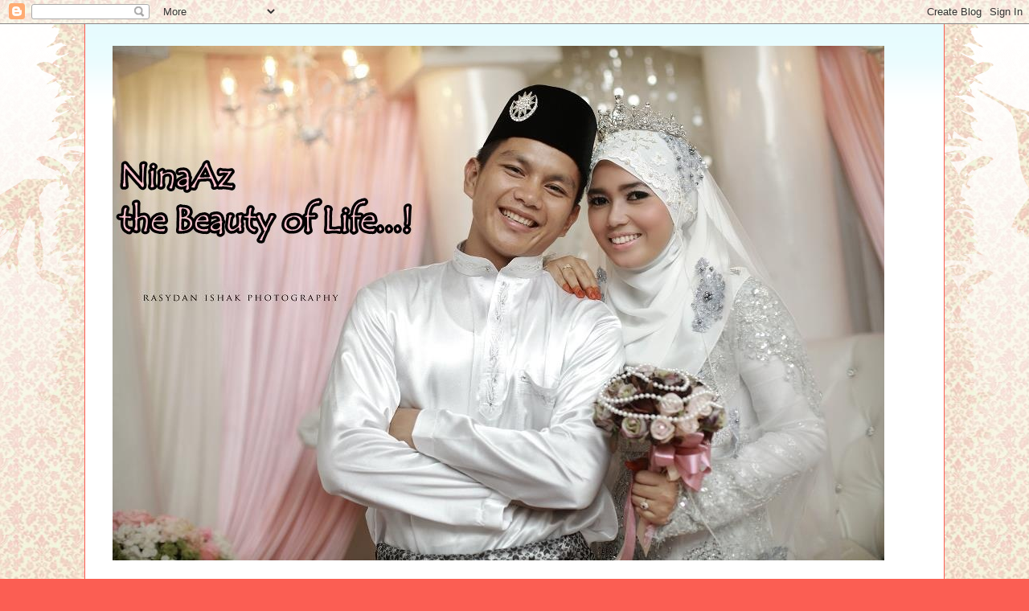

--- FILE ---
content_type: text/html; charset=UTF-8
request_url: https://danishninaaz.blogspot.com/2013/03/bloggers-wedding-azureen-redzuan.html?showComment=1363192355993
body_size: 41901
content:
<!DOCTYPE html>
<html class='v2' dir='ltr' xmlns='http://www.w3.org/1999/xhtml' xmlns:b='http://www.google.com/2005/gml/b' xmlns:data='http://www.google.com/2005/gml/data' xmlns:expr='http://www.google.com/2005/gml/expr'>
<head>
<link href='https://www.blogger.com/static/v1/widgets/335934321-css_bundle_v2.css' rel='stylesheet' type='text/css'/>
<meta content='IE=EmulateIE7' http-equiv='X-UA-Compatible'/>
<meta content='width=1100' name='viewport'/>
<meta content='text/html; charset=UTF-8' http-equiv='Content-Type'/>
<meta content='blogger' name='generator'/>
<link href='https://danishninaaz.blogspot.com/favicon.ico' rel='icon' type='image/x-icon'/>
<link href='http://danishninaaz.blogspot.com/2013/03/bloggers-wedding-azureen-redzuan.html' rel='canonical'/>
<link rel="alternate" type="application/atom+xml" title="NinaAz the Beauty of Life - Atom" href="https://danishninaaz.blogspot.com/feeds/posts/default" />
<link rel="alternate" type="application/rss+xml" title="NinaAz the Beauty of Life - RSS" href="https://danishninaaz.blogspot.com/feeds/posts/default?alt=rss" />
<link rel="service.post" type="application/atom+xml" title="NinaAz the Beauty of Life - Atom" href="https://www.blogger.com/feeds/9011886089185260779/posts/default" />

<link rel="alternate" type="application/atom+xml" title="NinaAz the Beauty of Life - Atom" href="https://danishninaaz.blogspot.com/feeds/1510312318751514993/comments/default" />
<!--Can't find substitution for tag [blog.ieCssRetrofitLinks]-->
<link href='https://blogger.googleusercontent.com/img/b/R29vZ2xl/AVvXsEgWlpH9pRZuKLwRQsSYEK-9uPF2xE5dASYbZVHRvs4F_MuLhyphenhyphenflAzeA_utDccjPrudXWzxEu-Y4S5nVahn1SC9KI-R9SsduKerzujNRXIRguKkcZ3Ch8fGeMrISdXOoTYtx0usFmi2psos/s400/IMG_20130310_174506.jpg' rel='image_src'/>
<meta content='http://danishninaaz.blogspot.com/2013/03/bloggers-wedding-azureen-redzuan.html' property='og:url'/>
<meta content='Blogger&#39;s Wedding: Azureen &amp; Redzuan' property='og:title'/>
<meta content=' Assalamualaikum..  Halo readers! Have you had your SHAKE today???      Happy wedding day buat blogger ayeen .. winkwink. Alhamdulillah.. ci...' property='og:description'/>
<meta content='https://blogger.googleusercontent.com/img/b/R29vZ2xl/AVvXsEgWlpH9pRZuKLwRQsSYEK-9uPF2xE5dASYbZVHRvs4F_MuLhyphenhyphenflAzeA_utDccjPrudXWzxEu-Y4S5nVahn1SC9KI-R9SsduKerzujNRXIRguKkcZ3Ch8fGeMrISdXOoTYtx0usFmi2psos/w1200-h630-p-k-no-nu/IMG_20130310_174506.jpg' property='og:image'/>
<title>NinaAz the Beauty of Life: Blogger's Wedding: Azureen & Redzuan</title>
<style id='page-skin-1' type='text/css'><!--
/*
-----------------------------------------------
Blogger Template Style
Name:     Ethereal
Designer: Jason Morrow
URL:      jasonmorrow.etsy.com
----------------------------------------------- */
/* Variable definitions
====================
<Variable name="keycolor" description="Main Color" type="color" default="#000000"/>
<Group description="Body Text" selector="body">
<Variable name="body.font" description="Font" type="font"
default="normal normal 13px Arial, Tahoma, Helvetica, FreeSans, sans-serif"/>
<Variable name="body.text.color" description="Text Color" type="color" default="#666666"/>
</Group>
<Group description="Background" selector=".body-fauxcolumns-outer">
<Variable name="body.background.color" description="Outer Background" type="color" default="#fb5e53"/>
<Variable name="content.background.color" description="Main Background" type="color" default="#ffffff"/>
<Variable name="body.border.color" description="Border Color" type="color" default="#fb5e53"/>
</Group>
<Group description="Links" selector=".main-inner">
<Variable name="link.color" description="Link Color" type="color" default="#2198a6"/>
<Variable name="link.visited.color" description="Visited Color" type="color" default="#4d469c"/>
<Variable name="link.hover.color" description="Hover Color" type="color" default="#2198a6"/>
</Group>
<Group description="Blog Title" selector=".header h1">
<Variable name="header.font" description="Font" type="font"
default="normal normal 60px Times, 'Times New Roman', FreeSerif, serif"/>
<Variable name="header.text.color" description="Text Color" type="color" default="#ff8b8b"/>
</Group>
<Group description="Blog Description" selector=".header .description">
<Variable name="description.text.color" description="Description Color" type="color"
default="#666666"/>
</Group>
<Group description="Tabs Text" selector=".tabs-inner .widget li a">
<Variable name="tabs.font" description="Font" type="font"
default="normal normal 12px Arial, Tahoma, Helvetica, FreeSans, sans-serif"/>
<Variable name="tabs.selected.text.color" description="Selected Color" type="color" default="#ffffff"/>
<Variable name="tabs.text.color" description="Text Color" type="color" default="#666666"/>
</Group>
<Group description="Tabs Background" selector=".tabs-outer .PageList">
<Variable name="tabs.selected.background.color" description="Selected Color" type="color" default="#ffa183"/>
<Variable name="tabs.background.color" description="Background Color" type="color" default="#ffdfc7"/>
<Variable name="tabs.border.bevel.color" description="Bevel Color" type="color" default="#fb5e53"/>
</Group>
<Group description="Post Title" selector="h3.post-title, h4, h3.post-title a">
<Variable name="post.title.font" description="Font" type="font"
default="normal normal 24px Times, Times New Roman, serif"/>
<Variable name="post.title.text.color" description="Text Color" type="color" default="#2198a6"/>
</Group>
<Group description="Gadget Title" selector="h2">
<Variable name="widget.title.font" description="Title Font" type="font"
default="normal bold 12px Arial, Tahoma, Helvetica, FreeSans, sans-serif"/>
<Variable name="widget.title.text.color" description="Text Color" type="color" default="#666666"/>
<Variable name="widget.title.border.bevel.color" description="Bevel Color" type="color" default="#dbdbdb"/>
</Group>
<Group description="Accents" selector=".main-inner .widget">
<Variable name="widget.alternate.text.color" description="Alternate Color" type="color" default="#cccccc"/>
<Variable name="widget.border.bevel.color" description="Bevel Color" type="color" default="#dbdbdb"/>
</Group>
<Variable name="body.background" description="Body Background" type="background"
color="#fb5e53" default="$(color) none repeat-x scroll top left"/>
<Variable name="body.background.gradient" description="Body Gradient Cap" type="url"
default="none"/>
<Variable name="body.background.imageBorder" description="Body Image Border" type="url"
default="none"/>
<Variable name="body.background.imageBorder.position.left" description="Body Image Border Left" type="length"
default="0"/>
<Variable name="body.background.imageBorder.position.right" description="Body Image Border Right" type="length"
default="0"/>
<Variable name="header.background.gradient" description="Header Background Gradient" type="url" default="none"/>
<Variable name="content.background.gradient" description="Content Gradient" type="url" default="none"/>
<Variable name="link.decoration" description="Link Decoration" type="string" default="none"/>
<Variable name="link.visited.decoration" description="Link Visited Decoration" type="string" default="none"/>
<Variable name="link.hover.decoration" description="Link Hover Decoration" type="string" default="underline"/>
<Variable name="widget.padding.top" description="Widget Padding Top" type="length" default="15px"/>
<Variable name="date.space" description="Date Space" type="length" default="15px"/>
<Variable name="post.first.padding.top" description="First Post Padding Top" type="length" default="0"/>
<Variable name="mobile.background.overlay" description="Mobile Background Overlay" type="string" default=""/>
<Variable name="mobile.background.size" description="Mobile Background Size" type="string" default="auto"/>
<Variable name="startSide" description="Side where text starts in blog language" type="automatic" default="left"/>
<Variable name="endSide" description="Side where text ends in blog language" type="automatic" default="right"/>
*/
/* Content
----------------------------------------------- */
body, .body-fauxcolumn-outer {
font: normal normal 13px Arial, Tahoma, Helvetica, FreeSans, sans-serif;
color: #666666;
background: #fb5e53 url(//www.blogblog.com/1kt/ethereal/birds-2toned-bg.png) repeat-x scroll top center;
}
html body .content-outer {
min-width: 0;
max-width: 100%;
width: 100%;
}
a:link {
text-decoration: none;
color: #2198a6;
}
a:visited {
text-decoration: none;
color: #4d469c;
}
a:hover {
text-decoration: underline;
color: #2198a6;
}
.main-inner {
padding-top: 15px;
}
.body-fauxcolumn-outer {
background: transparent none repeat-x scroll top center;
}
.content-fauxcolumns .fauxcolumn-inner {
background: #ffffff url(//www.blogblog.com/1kt/ethereal/bird-2toned-blue-fade.png) repeat-x scroll top left;
border-left: 1px solid #fb5e53;
border-right: 1px solid #fb5e53;
}
/* Flexible Background
----------------------------------------------- */
.content-fauxcolumn-outer .fauxborder-left {
width: 100%;
padding-left: 300px;
margin-left: -300px;
background-color: transparent;
background-image: url(//themes.googleusercontent.com/image?id=0BwVBOzw_-hbMNjViMzQ0ZDEtMWU1NS00ZTBkLWFjY2EtZjM5YmU4OTA2MjBm);
background-repeat: no-repeat;
background-position: left top;
}
.content-fauxcolumn-outer .fauxborder-right {
margin-right: -299px;
width: 299px;
background-color: transparent;
background-image: url(//themes.googleusercontent.com/image?id=0BwVBOzw_-hbMNjViMzQ0ZDEtMWU1NS00ZTBkLWFjY2EtZjM5YmU4OTA2MjBm);
background-repeat: no-repeat;
background-position: right top;
}
/* Columns
----------------------------------------------- */
.content-inner {
padding: 0;
}
/* Header
----------------------------------------------- */
.header-inner {
padding: 27px 0 3px;
}
.header-inner .section {
margin: 0 35px;
}
.Header h1 {
font: normal normal 60px Times, 'Times New Roman', FreeSerif, serif;
color: #ff8b8b;
}
.Header h1 a {
color: #ff8b8b;
}
.Header .description {
font-size: 115%;
color: #666666;
}
.header-inner .Header .titlewrapper,
.header-inner .Header .descriptionwrapper {
padding-left: 0;
padding-right: 0;
margin-bottom: 0;
}
/* Tabs
----------------------------------------------- */
.tabs-outer {
position: relative;
background: transparent;
}
.tabs-cap-top, .tabs-cap-bottom {
position: absolute;
width: 100%;
}
.tabs-cap-bottom {
bottom: 0;
}
.tabs-inner {
padding: 0;
}
.tabs-inner .section {
margin: 0 35px;
}
*+html body .tabs-inner .widget li {
padding: 1px;
}
.PageList {
border-bottom: 1px solid #fb5e53;
}
.tabs-inner .widget li.selected a,
.tabs-inner .widget li a:hover {
position: relative;
-moz-border-radius-topleft: 5px;
-moz-border-radius-topright: 5px;
-webkit-border-top-left-radius: 5px;
-webkit-border-top-right-radius: 5px;
-goog-ms-border-top-left-radius: 5px;
-goog-ms-border-top-right-radius: 5px;
border-top-left-radius: 5px;
border-top-right-radius: 5px;
background: #ffa183 none ;
color: #ffffff;
}
.tabs-inner .widget li a {
display: inline-block;
margin: 0;
margin-right: 1px;
padding: .65em 1.5em;
font: normal normal 12px Arial, Tahoma, Helvetica, FreeSans, sans-serif;
color: #666666;
background-color: #ffdfc7;
-moz-border-radius-topleft: 5px;
-moz-border-radius-topright: 5px;
-webkit-border-top-left-radius: 5px;
-webkit-border-top-right-radius: 5px;
-goog-ms-border-top-left-radius: 5px;
-goog-ms-border-top-right-radius: 5px;
border-top-left-radius: 5px;
border-top-right-radius: 5px;
}
/* Headings
----------------------------------------------- */
h2 {
font: normal bold 12px Arial, Tahoma, Helvetica, FreeSans, sans-serif;
color: #666666;
}
/* Widgets
----------------------------------------------- */
.main-inner .column-left-inner {
padding: 0 0 0 20px;
}
.main-inner .column-left-inner .section {
margin-right: 0;
}
.main-inner .column-right-inner {
padding: 0 20px 0 0;
}
.main-inner .column-right-inner .section {
margin-left: 0;
}
.main-inner .section {
padding: 0;
}
.main-inner .widget {
padding: 0 0 15px;
margin: 20px 0;
border-bottom: 1px solid #dbdbdb;
}
.main-inner .widget h2 {
margin: 0;
padding: .6em 0 .5em;
}
.footer-inner .widget h2 {
padding: 0 0 .4em;
}
.main-inner .widget h2 + div, .footer-inner .widget h2 + div {
padding-top: 15px;
}
.main-inner .widget .widget-content {
margin: 0;
padding: 15px 0 0;
}
.main-inner .widget ul, .main-inner .widget #ArchiveList ul.flat {
margin: -15px -15px -15px;
padding: 0;
list-style: none;
}
.main-inner .sidebar .widget h2 {
border-bottom: 1px solid #dbdbdb;
}
.main-inner .widget #ArchiveList {
margin: -15px 0 0;
}
.main-inner .widget ul li, .main-inner .widget #ArchiveList ul.flat li {
padding: .5em 15px;
text-indent: 0;
}
.main-inner .widget #ArchiveList ul li {
padding-top: .25em;
padding-bottom: .25em;
}
.main-inner .widget ul li:first-child, .main-inner .widget #ArchiveList ul.flat li:first-child {
border-top: none;
}
.main-inner .widget ul li:last-child, .main-inner .widget #ArchiveList ul.flat li:last-child {
border-bottom: none;
}
.main-inner .widget .post-body ul {
padding: 0 2.5em;
margin: .5em 0;
list-style: disc;
}
.main-inner .widget .post-body ul li {
padding: 0.25em 0;
margin-bottom: .25em;
color: #666666;
border: none;
}
.footer-inner .widget ul {
padding: 0;
list-style: none;
}
.widget .zippy {
color: #cccccc;
}
/* Posts
----------------------------------------------- */
.main.section {
margin: 0 20px;
}
body .main-inner .Blog {
padding: 0;
background-color: transparent;
border: none;
}
.main-inner .widget h2.date-header {
border-bottom: 1px solid #dbdbdb;
}
.date-outer {
position: relative;
margin: 15px 0 20px;
}
.date-outer:first-child {
margin-top: 0;
}
.date-posts {
clear: both;
}
.post-outer, .inline-ad {
border-bottom: 1px solid #dbdbdb;
padding: 30px 0;
}
.post-outer {
padding-bottom: 10px;
}
.post-outer:first-child {
padding-top: 0;
border-top: none;
}
.post-outer:last-child, .inline-ad:last-child {
border-bottom: none;
}
.post-body img {
padding: 8px;
}
h3.post-title, h4 {
font: normal normal 24px Times, Times New Roman, serif;
color: #2198a6;
}
h3.post-title a {
font: normal normal 24px Times, Times New Roman, serif;
color: #2198a6;
text-decoration: none;
}
h3.post-title a:hover {
color: #2198a6;
text-decoration: underline;
}
.post-header {
margin: 0 0 1.5em;
}
.post-body {
line-height: 1.4;
}
.post-footer {
margin: 1.5em 0 0;
}
#blog-pager {
padding: 15px;
}
.blog-feeds, .post-feeds {
margin: 1em 0;
text-align: center;
}
.post-outer .comments {
margin-top: 2em;
}
/* Comments
----------------------------------------------- */
.comments .comments-content .icon.blog-author {
background-repeat: no-repeat;
background-image: url([data-uri]);
}
.comments .comments-content .loadmore a {
background: #ffffff url(//www.blogblog.com/1kt/ethereal/bird-2toned-blue-fade.png) repeat-x scroll top left;
}
.comments .comments-content .loadmore a {
border-top: 1px solid #dbdbdb;
border-bottom: 1px solid #dbdbdb;
}
.comments .comment-thread.inline-thread {
background: #ffffff url(//www.blogblog.com/1kt/ethereal/bird-2toned-blue-fade.png) repeat-x scroll top left;
}
.comments .continue {
border-top: 2px solid #dbdbdb;
}
/* Footer
----------------------------------------------- */
.footer-inner {
padding: 30px 0;
overflow: hidden;
}
/* Mobile
----------------------------------------------- */
body.mobile  {
padding: 0 10px;
background-size: auto
}
.mobile .body-fauxcolumn-outer {
background: ;
}
.mobile .content-fauxcolumns .fauxcolumn-inner {
opacity: 0.75;
}
.mobile .content-fauxcolumn-outer .fauxborder-right {
margin-right: 0;
}
.mobile-link-button {
background-color: #ffa183;
}
.mobile-link-button a:link, .mobile-link-button a:visited {
color: #ffffff;
}
.mobile-index-contents {
color: #444444;
}
.mobile .body-fauxcolumn-outer {
background-size: 100% auto;
}
.mobile .mobile-date-outer {
border-bottom: transparent;
}
.mobile .PageList {
border-bottom: none;
}
.mobile .tabs-inner .section {
margin: 0;
}
.mobile .tabs-inner .PageList .widget-content {
background: #ffa183 none;
color: #ffffff;
}
.mobile .tabs-inner .PageList .widget-content .pagelist-arrow {
border-left: 1px solid #ffffff;
}
.mobile .footer-inner {
overflow: visible;
}
body.mobile .AdSense {
margin: 0 -10px;
}

--></style>
<style id='template-skin-1' type='text/css'><!--
body {
min-width: 1070px;
}
.content-outer, .content-fauxcolumn-outer, .region-inner {
min-width: 1070px;
max-width: 1070px;
_width: 1070px;
}
.main-inner .columns {
padding-left: 0px;
padding-right: 230px;
}
.main-inner .fauxcolumn-center-outer {
left: 0px;
right: 230px;
/* IE6 does not respect left and right together */
_width: expression(this.parentNode.offsetWidth -
parseInt("0px") -
parseInt("230px") + 'px');
}
.main-inner .fauxcolumn-left-outer {
width: 0px;
}
.main-inner .fauxcolumn-right-outer {
width: 230px;
}
.main-inner .column-left-outer {
width: 0px;
right: 100%;
margin-left: -0px;
}
.main-inner .column-right-outer {
width: 230px;
margin-right: -230px;
}
#layout {
min-width: 0;
}
#layout .content-outer {
min-width: 0;
width: 800px;
}
#layout .region-inner {
min-width: 0;
width: auto;
}
--></style>
<link href='https://www.blogger.com/dyn-css/authorization.css?targetBlogID=9011886089185260779&amp;zx=88dac7ef-b2cf-48ef-a93f-be5606c69e6b' media='none' onload='if(media!=&#39;all&#39;)media=&#39;all&#39;' rel='stylesheet'/><noscript><link href='https://www.blogger.com/dyn-css/authorization.css?targetBlogID=9011886089185260779&amp;zx=88dac7ef-b2cf-48ef-a93f-be5606c69e6b' rel='stylesheet'/></noscript>
<meta name='google-adsense-platform-account' content='ca-host-pub-1556223355139109'/>
<meta name='google-adsense-platform-domain' content='blogspot.com'/>

</head>
<body class='loading'>
<div class='navbar section' id='navbar'><div class='widget Navbar' data-version='1' id='Navbar1'><script type="text/javascript">
    function setAttributeOnload(object, attribute, val) {
      if(window.addEventListener) {
        window.addEventListener('load',
          function(){ object[attribute] = val; }, false);
      } else {
        window.attachEvent('onload', function(){ object[attribute] = val; });
      }
    }
  </script>
<div id="navbar-iframe-container"></div>
<script type="text/javascript" src="https://apis.google.com/js/platform.js"></script>
<script type="text/javascript">
      gapi.load("gapi.iframes:gapi.iframes.style.bubble", function() {
        if (gapi.iframes && gapi.iframes.getContext) {
          gapi.iframes.getContext().openChild({
              url: 'https://www.blogger.com/navbar/9011886089185260779?po\x3d1510312318751514993\x26origin\x3dhttps://danishninaaz.blogspot.com',
              where: document.getElementById("navbar-iframe-container"),
              id: "navbar-iframe"
          });
        }
      });
    </script><script type="text/javascript">
(function() {
var script = document.createElement('script');
script.type = 'text/javascript';
script.src = '//pagead2.googlesyndication.com/pagead/js/google_top_exp.js';
var head = document.getElementsByTagName('head')[0];
if (head) {
head.appendChild(script);
}})();
</script>
</div></div>
<!-- nuffnang -->
<script type='text/javascript'>
        nuffnang_bid = "3c6543ad84a27d600263298158f6165e";
        document.write( "<div id='nuffnang_lb'></div>" );
        (function() {	
                var nn = document.createElement('script'); nn.type = 'text/javascript';    
                nn.src = 'http://synad2.nuffnang.com.my/lb.js';    
                var s = document.getElementsByTagName('script')[0]; s.parentNode.insertBefore(nn, s.nextSibling);
        })();
</script>
<!-- nuffnang-->
<div class='body-fauxcolumns'>
<div class='fauxcolumn-outer body-fauxcolumn-outer'>
<div class='cap-top'>
<div class='cap-left'></div>
<div class='cap-right'></div>
</div>
<div class='fauxborder-left'>
<div class='fauxborder-right'></div>
<div class='fauxcolumn-inner'>
</div>
</div>
<div class='cap-bottom'>
<div class='cap-left'></div>
<div class='cap-right'></div>
</div>
</div>
</div>
<div class='content'>
<div class='content-fauxcolumns'>
<div class='fauxcolumn-outer content-fauxcolumn-outer'>
<div class='cap-top'>
<div class='cap-left'></div>
<div class='cap-right'></div>
</div>
<div class='fauxborder-left'>
<div class='fauxborder-right'></div>
<div class='fauxcolumn-inner'>
</div>
</div>
<div class='cap-bottom'>
<div class='cap-left'></div>
<div class='cap-right'></div>
</div>
</div>
</div>
<div class='content-outer'>
<div class='content-cap-top cap-top'>
<div class='cap-left'></div>
<div class='cap-right'></div>
</div>
<div class='fauxborder-left content-fauxborder-left'>
<div class='fauxborder-right content-fauxborder-right'></div>
<div class='content-inner'>
<header>
<div class='header-outer'>
<div class='header-cap-top cap-top'>
<div class='cap-left'></div>
<div class='cap-right'></div>
</div>
<div class='fauxborder-left header-fauxborder-left'>
<div class='fauxborder-right header-fauxborder-right'></div>
<div class='region-inner header-inner'>
<div class='header section' id='header'><div class='widget Header' data-version='1' id='Header1'>
<div id='header-inner'>
<a href='https://danishninaaz.blogspot.com/' style='display: block'>
<img alt='NinaAz the Beauty of Life' height='640px; ' id='Header1_headerimg' src='https://blogger.googleusercontent.com/img/b/R29vZ2xl/AVvXsEgehdNmHfVWbnuWskQpTOWkU7vq8WV02iXRnzKYyIKQrNKSwdg41RQZtU76OR2JPKB3_Pl7D9Lkm1pl2rUuczKcWxXl6_k4rZUfoiYNSg1NCmAfVkACs92PZfwJrrQkuQ1d4wDlksTW7Uk/s1600/hh.jpg' style='display: block' width='960px; '/>
</a>
</div>
</div></div>
</div>
</div>
<div class='header-cap-bottom cap-bottom'>
<div class='cap-left'></div>
<div class='cap-right'></div>
</div>
</div>
</header>
<div class='tabs-outer'>
<div class='tabs-cap-top cap-top'>
<div class='cap-left'></div>
<div class='cap-right'></div>
</div>
<div class='fauxborder-left tabs-fauxborder-left'>
<div class='fauxborder-right tabs-fauxborder-right'></div>
<div class='region-inner tabs-inner'>
<div class='tabs section' id='crosscol'><div class='widget HTML' data-version='1' id='HTML2'>
<div class='widget-content'>
<style>
body {
background-image: url('https://blogger.googleusercontent.com/img/b/R29vZ2xl/AVvXsEhjjC04inhIh2aMrIuPeobYyh_AMXDU5S2TwEztFLSr_S2tODoW0F_ceh5fpfYC6Eo2kABHH5D1nlXN2f2XWxvqdYRDdX84tMQbdBFQ7ERlzPafVSnNmi0bONp_5A9ErNJaV-1AA4HW3j5K/s1600/vintage4.jpg');
background-attachment: fixed;
background-repeat: repeat;
}
</style>
</div>
<div class='clear'></div>
</div></div>
<div class='tabs no-items section' id='crosscol-overflow'></div>
</div>
</div>
<div class='tabs-cap-bottom cap-bottom'>
<div class='cap-left'></div>
<div class='cap-right'></div>
</div>
</div>
<div class='main-outer'>
<div class='main-cap-top cap-top'>
<div class='cap-left'></div>
<div class='cap-right'></div>
</div>
<div class='fauxborder-left main-fauxborder-left'>
<div class='fauxborder-right main-fauxborder-right'></div>
<div class='region-inner main-inner'>
<div class='columns fauxcolumns'>
<div class='fauxcolumn-outer fauxcolumn-center-outer'>
<div class='cap-top'>
<div class='cap-left'></div>
<div class='cap-right'></div>
</div>
<div class='fauxborder-left'>
<div class='fauxborder-right'></div>
<div class='fauxcolumn-inner'>
</div>
</div>
<div class='cap-bottom'>
<div class='cap-left'></div>
<div class='cap-right'></div>
</div>
</div>
<div class='fauxcolumn-outer fauxcolumn-left-outer'>
<div class='cap-top'>
<div class='cap-left'></div>
<div class='cap-right'></div>
</div>
<div class='fauxborder-left'>
<div class='fauxborder-right'></div>
<div class='fauxcolumn-inner'>
</div>
</div>
<div class='cap-bottom'>
<div class='cap-left'></div>
<div class='cap-right'></div>
</div>
</div>
<div class='fauxcolumn-outer fauxcolumn-right-outer'>
<div class='cap-top'>
<div class='cap-left'></div>
<div class='cap-right'></div>
</div>
<div class='fauxborder-left'>
<div class='fauxborder-right'></div>
<div class='fauxcolumn-inner'>
</div>
</div>
<div class='cap-bottom'>
<div class='cap-left'></div>
<div class='cap-right'></div>
</div>
</div>
<!-- corrects IE6 width calculation -->
<div class='columns-inner'>
<div class='column-center-outer'>
<div class='column-center-inner'>
<div class='main section' id='main'><div class='widget Image' data-version='1' id='Image5'>
<h2>KOUPUSANKU SOGIGISOM</h2>
<div class='widget-content'>
<img alt='KOUPUSANKU SOGIGISOM' height='242' id='Image5_img' src='https://blogger.googleusercontent.com/img/b/R29vZ2xl/AVvXsEjjqO01G14QOKIQWcvtFssDBFh5HGVD0JBB4-gXtwC8PmTroCHyX8YY3r-nTjLkZEQye06sSCfNnyCtMlCsnhQT_UeGRgQE0DIs9rfdHR40WVCqm4LBWXsXhJLJ1lrWOzG6gmsk2WSNXD4/s1600/1.jpg' width='323'/>
<br/>
</div>
<div class='clear'></div>
</div><div class='widget HTML' data-version='1' id='HTML1'>
<div class='widget-content'>
<div style="background: #FDFEFF repeat; repeat; padding: 5px; border:2px dashed #FF3366; border-top-left-radius: 20px 20px; border-top-right-radius: 20px 20px; border-bottom-left-radius: 20px 20px; border-bottom-right-radius: 20px 20px;"><center></center>
<div style="margin-auto;text-align:center"><a href="http://daisypath.com/"><img src="https://lh3.googleusercontent.com/blogger_img_proxy/AEn0k_tZPdSYN49NLNaIui01YaBErA41r59f9WR40Sf4T89rtBNzhGWtqB8RhOb4fV5tmBEMZgBknrJ-OB_mxdhbH5eJ8yCY7abmC3golrkggsuMdKXoyA=s0-d" width="100" height="80" border="0" alt="Daisypath - Personal picture"><img src="https://lh3.googleusercontent.com/blogger_img_proxy/AEn0k_vPLQCJiP_z_dsefLOk_I2KmyFxGGxz20znnurnSrLR9gJ4y-rE9U_-3w0hrVp-qCr9o69g5cW2Dobeuc6HKwVx15tiaIyW6A=s0-d" width="400" height="80" border="0" alt="Daisypath Anniversary tickers"></a></div></div>
</div>
<div class='clear'></div>
</div><div class='widget Blog' data-version='1' id='Blog1'>
<div class='blog-posts hfeed'>
<!--Can't find substitution for tag [defaultAdStart]-->

          <div class="date-outer">
        
<h2 class='date-header'><span>Sunday, March 10, 2013</span></h2>

          <div class="date-posts">
        
<div class='post-outer'>
<div class='post hentry' itemprop='blogPost' itemscope='itemscope' itemtype='http://schema.org/BlogPosting'>
<meta content='https://blogger.googleusercontent.com/img/b/R29vZ2xl/AVvXsEgWlpH9pRZuKLwRQsSYEK-9uPF2xE5dASYbZVHRvs4F_MuLhyphenhyphenflAzeA_utDccjPrudXWzxEu-Y4S5nVahn1SC9KI-R9SsduKerzujNRXIRguKkcZ3Ch8fGeMrISdXOoTYtx0usFmi2psos/s72-c/IMG_20130310_174506.jpg' itemprop='image_url'/>
<meta content='9011886089185260779' itemprop='blogId'/>
<meta content='1510312318751514993' itemprop='postId'/>
<a name='1510312318751514993'></a>
<h3 class='post-title entry-title' itemprop='name'>
Blogger's Wedding: Azureen & Redzuan
</h3>
<div class='post-header'>
<div class='post-header-line-1'></div>
</div>
<div class='post-body entry-content' id='post-body-1510312318751514993' itemprop='description articleBody'>
<div class="separator" style="clear: both; text-align: justify;">
<span style="color: black;"><span style="font-family: Georgia, serif; font-size: 15px;">Assalamualaikum.. &nbsp;Halo readers! Have you had your SHAKE today???&nbsp;</span></span></div>
<div class="separator" style="clear: both; text-align: justify;">
<span style="color: black;"><span style="font-family: Georgia, serif; font-size: 15px;"><br /></span></span></div>
<div class="separator" style="clear: both; text-align: justify;">
<span style="color: black;"><span style="font-family: Georgia, serif; font-size: 15px;">Happy wedding day buat blogger <a href="http://ayeenmuhammad.blogspot.com/" target="_blank">ayeen</a>.. winkwink. Alhamdulillah.. cik ayeen officially dah bertukar status kepada puan ayeen. &#9829;&#9829;&#9829;</span></span></div>
<div class="separator" style="clear: both; text-align: justify;">
<span style="color: black;"><span style="font-family: Georgia, serif; font-size: 15px;"><br /></span></span></div>
<div class="separator" style="clear: both; text-align: justify;">
<span style="color: black;"><span style="font-family: Georgia, serif; font-size: 15px;">Sebenarnya, aku baru jea kenal mengenal dengan cik ayeen ni. Kenal dalam belog jea... tak sangka pulak hari ni kami boleh jumpa... jumpa pada hari big day dia pulak tu.. soo suwetttt...&nbsp;</span></span></div>
<div class="separator" style="clear: both; text-align: justify;">
<span style="color: black;"><span style="font-family: Georgia, serif; font-size: 15px;"><br /></span></span></div>
<div class="separator" style="clear: both; text-align: justify;">
<span style="color: black;"><span style="font-family: Georgia, serif; font-size: 15px;">Asalnya, segan sebenarnya nak datang majlis cik ayeen nih, hahaha. Tapi sebab aku ni jenis muka tak tahu malu, soo... aku datang jugaklahh.. demi ikatan silaturrahim antara blogger.. ceewahh gittuu..&nbsp;</span></span></div>
<div class="separator" style="clear: both; text-align: justify;">
<span style="color: black;"><span style="font-family: Georgia, serif; font-size: 15px;"><br /></span></span></div>
<div class="separator" style="clear: both; text-align: justify;">
<span style="color: black;"><span style="font-family: Georgia, serif; font-size: 15px;">Hari ni aku sarung Blocking Amabelle yang aku beli dengan online shop yang paling aku suka. &#9829; <a href="http://www.modishmodehouse.com/2013/02/february-2013-preorder-batch-3-taking.html?m=1" target="_blank">modishmodehouse</a>&#9829;</span></span></div>
<div class="separator" style="clear: both; text-align: center;">
<a href="https://blogger.googleusercontent.com/img/b/R29vZ2xl/AVvXsEgWlpH9pRZuKLwRQsSYEK-9uPF2xE5dASYbZVHRvs4F_MuLhyphenhyphenflAzeA_utDccjPrudXWzxEu-Y4S5nVahn1SC9KI-R9SsduKerzujNRXIRguKkcZ3Ch8fGeMrISdXOoTYtx0usFmi2psos/s1600/IMG_20130310_174506.jpg" imageanchor="1" style="margin-left: 1em; margin-right: 1em;"><img border="0" height="400" src="https://blogger.googleusercontent.com/img/b/R29vZ2xl/AVvXsEgWlpH9pRZuKLwRQsSYEK-9uPF2xE5dASYbZVHRvs4F_MuLhyphenhyphenflAzeA_utDccjPrudXWzxEu-Y4S5nVahn1SC9KI-R9SsduKerzujNRXIRguKkcZ3Ch8fGeMrISdXOoTYtx0usFmi2psos/s400/IMG_20130310_174506.jpg" width="400" /></a></div>
<div class="separator" style="clear: both; text-align: justify;">
<br /></div>
<div class="separator" style="clear: both; text-align: justify;">
<span style="color: black;"><span style="font-family: Georgia, serif; font-size: 15px;">Berbekalkan peta yang cik ayeen post dalam belog.. maka sampailah aku disini... awal giler kott aku sampaii.. dalam 12.30. Pengantin pun tak dak lagi. Huuu.&nbsp;</span></span></div>
<div class="separator" style="clear: both; text-align: center;">
<a href="https://blogger.googleusercontent.com/img/b/R29vZ2xl/AVvXsEgRT39fAQTz5ko28itzikRUHYkQjdxwAVJkptbJdMsws1BgSTL4_OZ9XfqMrgO4mG20Yjz_rytKiRJV9wEuzYmyrkm_ZpbzMR3GSmnHBDZ77yDLHuFNgWPQJOD7s0pSA4gQyn2EymmJ4i8/s1600/20130310_122542.jpg" imageanchor="1" style="margin-left: 1em; margin-right: 1em;"><img border="0" height="400" src="https://blogger.googleusercontent.com/img/b/R29vZ2xl/AVvXsEgRT39fAQTz5ko28itzikRUHYkQjdxwAVJkptbJdMsws1BgSTL4_OZ9XfqMrgO4mG20Yjz_rytKiRJV9wEuzYmyrkm_ZpbzMR3GSmnHBDZ77yDLHuFNgWPQJOD7s0pSA4gQyn2EymmJ4i8/s400/20130310_122542.jpg" width="300" /></a></div>
<div class="separator" style="clear: both; text-align: justify;">
<span style="font-family: Georgia, serif;"><span style="font-size: 15px;"><br /></span></span></div>
<div class="separator" style="clear: both; text-align: justify;">
<span style="color: black;"><span style="font-family: Georgia, serif; font-size: 15px;">Masa masuk dalam dewan, aku bagi hadiah yang aku bawak kat mak cik ayeen. Memula aku tanya dia.. ni mak ayeen kea? Dia cakap bukan. Ni mak cik dia.. pastu dia tanya aku balik. Ni kawan ayeen eh. Aku macam teragak2 nak jawab. Macam janggal jea nak cakap kawan belog. Haha. So aku hangguk jea lahhh ;)&nbsp;</span></span></div>
<div class="separator" style="clear: both; text-align: justify;">
<span style="color: black;"><span style="font-family: Georgia, serif; font-size: 15px;"><br /></span></span></div>
<div class="separator" style="clear: both; text-align: justify;">
<span style="color: black;"><span style="font-family: Georgia, serif; font-size: 15px;">Pengantin tak sampai lagi.. so kami lunch le duloo. Maaf yea ayeen. Tak tunggu pn ayeen dan suami. Hikhikhik. &nbsp;makanan sedap sangat..&#9829;&#9829;&#9829;</span></span></div>
<div class="separator" style="clear: both; text-align: center;">
<a href="https://blogger.googleusercontent.com/img/b/R29vZ2xl/AVvXsEhaIcj2yYd9fdHWrm4O_Kbqn4TCGI9bQGtTbxMv0-UK59VX8ywOIG4ea1_7MArgrNVYLzRTNdNTkumZd9GHwlq03pnYwCVBU23gV72cS5GrTjD5rg81KpnIruve4uz4v0YRi64Fdm_rIl0/s1600/20130310_123242.jpg" imageanchor="1" style="margin-left: 1em; margin-right: 1em;"><img border="0" height="400" src="https://blogger.googleusercontent.com/img/b/R29vZ2xl/AVvXsEhaIcj2yYd9fdHWrm4O_Kbqn4TCGI9bQGtTbxMv0-UK59VX8ywOIG4ea1_7MArgrNVYLzRTNdNTkumZd9GHwlq03pnYwCVBU23gV72cS5GrTjD5rg81KpnIruve4uz4v0YRi64Fdm_rIl0/s400/20130310_123242.jpg" width="300" /></a></div>
<div class="separator" style="clear: both; text-align: justify;">
<span style="font-family: Georgia, serif;"><span style="font-size: 15px;"><br /></span></span></div>
<div class="separator" style="clear: both; text-align: justify;">
<span style="color: black;"><span style="font-family: Georgia, serif; font-size: 15px;">Lepas makan nasi.. makan benda alah ni pulak. LOVE IS SWEET. Hari ahad adalah hari cheat day aku. So, suka hati aku nak makan ape. Hihuhehihuhe..&nbsp;</span></span></div>
<div class="separator" style="clear: both; text-align: center;">
<a href="https://blogger.googleusercontent.com/img/b/R29vZ2xl/AVvXsEhh_2_AHIvOxQu1OUZlFC-NwFvOgZaVx6WZfk49Q6fMeMx9Hz5j4s4YYT_4dOxv_0J_e3VSt0yKJlFdgfbCEYcQV4g1wPp65P4eqOZ9J1EXewKy-zl1L2nHuLvAmzrfMYL5MuAOKChz_8g/s1600/20130310_122819.jpg" imageanchor="1" style="margin-left: 1em; margin-right: 1em;"><img border="0" height="480" src="https://blogger.googleusercontent.com/img/b/R29vZ2xl/AVvXsEhh_2_AHIvOxQu1OUZlFC-NwFvOgZaVx6WZfk49Q6fMeMx9Hz5j4s4YYT_4dOxv_0J_e3VSt0yKJlFdgfbCEYcQV4g1wPp65P4eqOZ9J1EXewKy-zl1L2nHuLvAmzrfMYL5MuAOKChz_8g/s640/20130310_122819.jpg" width="640" /></a></div>
<br />
<div class="separator" style="clear: both; text-align: center;">
<a href="https://blogger.googleusercontent.com/img/b/R29vZ2xl/AVvXsEiK9bIL2_62olAB5tAt6wtOdj21_0JXaIEgDPLs1Y25DTA5JPQD8OL5hmcH0Vd8x-GEaoCHAdVDriKn5FtMs4e4e27iB7vT2x7IqaYCBA02mBoZRYsdLsnm1wcGaPRbmLmogh3bf9J7Kpo/s1600/20130310173644910.jpg" imageanchor="1" style="margin-left: 1em; margin-right: 1em;"><img border="0" height="400" src="https://blogger.googleusercontent.com/img/b/R29vZ2xl/AVvXsEiK9bIL2_62olAB5tAt6wtOdj21_0JXaIEgDPLs1Y25DTA5JPQD8OL5hmcH0Vd8x-GEaoCHAdVDriKn5FtMs4e4e27iB7vT2x7IqaYCBA02mBoZRYsdLsnm1wcGaPRbmLmogh3bf9J7Kpo/s400/20130310173644910.jpg" width="400" /></a></div>
<div class="separator" style="clear: both; text-align: justify;">
<span style="color: black;"><span style="font-family: Georgia, serif; font-size: 15px;"><br /></span></span></div>
<div class="separator" style="clear: both; text-align: justify;">
<span style="color: black;"><span style="font-family: Georgia, serif; font-size: 15px;"><br /></span></span></div>
<div class="separator" style="clear: both; text-align: justify;">
<span style="color: black;"><span style="font-family: Georgia, serif; font-size: 15px;">Berposing depan photobooth. First time kott aku jumpa benda alah ni..oooowhhh. jakun jap. Hahaha...&nbsp;</span></span></div>
<div class="separator" style="clear: both; text-align: center;">
<a href="https://blogger.googleusercontent.com/img/b/R29vZ2xl/AVvXsEi6sDHCB9C8Uv_ROR_THkknU43ORfgOGBWDbkuZFMqjqHJmatgz9-8fLBej10EbKQwUwJV0CK1Zors0Ie3NadOZeabLSzFmMxHIXXI81sYSM3M9CTB71_vPRI961hkzYqBI8GUlIsZPvX0/s1600/20130310_123256.jpg" imageanchor="1" style="margin-left: 1em; margin-right: 1em;"><img border="0" height="640" src="https://blogger.googleusercontent.com/img/b/R29vZ2xl/AVvXsEi6sDHCB9C8Uv_ROR_THkknU43ORfgOGBWDbkuZFMqjqHJmatgz9-8fLBej10EbKQwUwJV0CK1Zors0Ie3NadOZeabLSzFmMxHIXXI81sYSM3M9CTB71_vPRI961hkzYqBI8GUlIsZPvX0/s640/20130310_123256.jpg" width="480" /></a></div>
<br />
<div class="separator" style="clear: both; text-align: center;">
<a href="https://blogger.googleusercontent.com/img/b/R29vZ2xl/AVvXsEg4fpQ9Y8qJpkoAmTvvRWddkaSRlzP7sPsgAAY25mgJwhyY4V4oai8livt9-My98kyKulDNSwDX8nfPKKI-TILKH4t9sA__xPEK5dqyRAVDDDciC8wuqNizH3bGu9C9KpqPUbO1WmJTDOg/s1600/20130310_123350.jpg" imageanchor="1" style="margin-left: 1em; margin-right: 1em;"><img border="0" height="300" src="https://blogger.googleusercontent.com/img/b/R29vZ2xl/AVvXsEg4fpQ9Y8qJpkoAmTvvRWddkaSRlzP7sPsgAAY25mgJwhyY4V4oai8livt9-My98kyKulDNSwDX8nfPKKI-TILKH4t9sA__xPEK5dqyRAVDDDciC8wuqNizH3bGu9C9KpqPUbO1WmJTDOg/s400/20130310_123350.jpg" width="400" /></a></div>
<br />
<div class="separator" style="clear: both; text-align: center;">
<a href="https://blogger.googleusercontent.com/img/b/R29vZ2xl/AVvXsEjQN-pGiVXCpcKvCaM6WXTvobIchNWIcWCBRqN3E9w4-6FUKw6et-QMMopWhllFTYTi8fUbCJXPGJ9vOsAmNH5JEp68-JeGNP_2k27aAUnz1fx7qOlDyok0Pd1mzoJD42WM6wNn7H5LXnc/s1600/20130310_123627.jpg" imageanchor="1" style="margin-left: 1em; margin-right: 1em;"><img border="0" height="400" src="https://blogger.googleusercontent.com/img/b/R29vZ2xl/AVvXsEjQN-pGiVXCpcKvCaM6WXTvobIchNWIcWCBRqN3E9w4-6FUKw6et-QMMopWhllFTYTi8fUbCJXPGJ9vOsAmNH5JEp68-JeGNP_2k27aAUnz1fx7qOlDyok0Pd1mzoJD42WM6wNn7H5LXnc/s400/20130310_123627.jpg" width="300" /></a></div>
<div class="separator" style="clear: both; text-align: justify;">
<span style="color: black;"><span style="font-family: Georgia, serif; font-size: 15px;"><br /></span></span></div>
<div class="separator" style="clear: both; text-align: justify;">
<span style="color: black;"><span style="font-family: Georgia, serif; font-size: 15px;"><br /></span></span></div>
<div class="separator" style="clear: both; text-align: justify;">
<span style="color: black;"><span style="font-family: Georgia, serif; font-size: 15px;">Tunggu punya tunggu.. akhirnya yang ditunggu telah tibaa.. lebih kurang jam 2 puan ayeen dan suami sampai.... ayennnnnn... tinggi u berapa? Tinggi ssangat ok!!!! &nbsp;Suweett sangat pasangan ni.. gabungan biru putih nampak lembut dan ayu2 gittu... cantik!!!&nbsp;</span></span></div>
<div class="separator" style="clear: both; text-align: center;">
<a href="https://blogger.googleusercontent.com/img/b/R29vZ2xl/AVvXsEhACOW8Oy7B1CqJr2dL2Bqd-NQ7t22SDY25Xwl2WP9qi8mZkMaGJlsFjY5nILm1YiCTSQQbrh-73lYCZ0tpdw9TgeFMSwLHu_LYGy18ogyMoUmjhlg3UnMw4jA1nvsUco3RWss5n-2wCII/s1600/IMG_20130310_174605.jpg" imageanchor="1" style="margin-left: 1em; margin-right: 1em;"><img border="0" height="400" src="https://blogger.googleusercontent.com/img/b/R29vZ2xl/AVvXsEhACOW8Oy7B1CqJr2dL2Bqd-NQ7t22SDY25Xwl2WP9qi8mZkMaGJlsFjY5nILm1YiCTSQQbrh-73lYCZ0tpdw9TgeFMSwLHu_LYGy18ogyMoUmjhlg3UnMw4jA1nvsUco3RWss5n-2wCII/s400/IMG_20130310_174605.jpg" width="400" /></a></div>
<div class="separator" style="clear: both; text-align: justify;">
<span style="font-family: Georgia, serif;"><span style="font-size: 15px;"><br /></span></span></div>
<div class="separator" style="clear: both; text-align: justify;">
<span style="color: black;"><span style="font-family: Georgia, serif; font-size: 15px;">Ni jea pic yang aku sempat snap dengan kamera hp cap ayam. Gambar pun tak berapa nak clear. Huhuhu</span></span></div>
<div class="separator" style="clear: both; text-align: center;">
<a href="https://blogger.googleusercontent.com/img/b/R29vZ2xl/AVvXsEhUuaEa-TxpdWyTABnMXYEEStsYF2Lner_g39ebUvOfeiT4co0OgQ6vosAm2A68GcyeFKO3zs4R9Un31PQxxY_FGMFhGyw1mehFtgeIFynHSzsM0iPmZir7Bw5A_YaoHvPVT7UU1-qIzs0/s1600/20130310173821783.jpg" imageanchor="1" style="margin-left: 1em; margin-right: 1em;"><img border="0" height="400" src="https://blogger.googleusercontent.com/img/b/R29vZ2xl/AVvXsEhUuaEa-TxpdWyTABnMXYEEStsYF2Lner_g39ebUvOfeiT4co0OgQ6vosAm2A68GcyeFKO3zs4R9Un31PQxxY_FGMFhGyw1mehFtgeIFynHSzsM0iPmZir7Bw5A_YaoHvPVT7UU1-qIzs0/s400/20130310173821783.jpg" width="400" /></a></div>
<br />
<div class="separator" style="clear: both; text-align: center;">
<a href="https://blogger.googleusercontent.com/img/b/R29vZ2xl/AVvXsEgxqlSX9WMA5k3w4G__EkfRfZoG-doweD_pecXhJBJ_DaDqIbNwPsHknffmoF_MwN3LHItOjY9KO92E_OVqmqrGRSt4H0ElSdiFcgN6sKH8pr0rNJAqfgM7fsqLsXztl3LDnJXis13cyA8/s1600/20130310_131430.jpg" imageanchor="1" style="margin-left: 1em; margin-right: 1em;"><img border="0" height="300" src="https://blogger.googleusercontent.com/img/b/R29vZ2xl/AVvXsEgxqlSX9WMA5k3w4G__EkfRfZoG-doweD_pecXhJBJ_DaDqIbNwPsHknffmoF_MwN3LHItOjY9KO92E_OVqmqrGRSt4H0ElSdiFcgN6sKH8pr0rNJAqfgM7fsqLsXztl3LDnJXis13cyA8/s400/20130310_131430.jpg" width="400" /></a></div>
<div class="separator" style="clear: both; text-align: justify;">
<br /></div>
<div class="separator" style="clear: both; text-align: justify;">
<span style="color: black;"><span style="font-family: Georgia, serif; font-size: 15px;">Last pic ni blur sangat. Kawan aku terketar2 nak ambik gambar. Segan kottt ganggu orang nak makan beradab. Huuuuuu.. maap yea ayeen. Ganggu sattt.. Nak jugak bergambar kenangan. Nasib baik abg kameraman ada snap tadi. Nanti bagi kat nina yea. Hihi.. Kami terpaksa mengundur diri, nak pergi shopping pulakk. Lagipunnnn.. segan lama sangat duk situ. Haha.Ekekeke..</span></span></div>
<div class="separator" style="clear: both; text-align: center;">
<a href="https://blogger.googleusercontent.com/img/b/R29vZ2xl/AVvXsEhKLZjZz7a8PcBn4GelT9_ZFj52wnaKDRY0VHagTedvVZXtsBkKgschsbW0j-uRqVZWkvndgx-zMA5j2VwBPrKs9WoV_WE8nQ2bO8b0VilLHQcwkNEjy5k6m0BHfhFmWfPW5-CKOEcZmuc/s1600/20130310_135913.jpg" imageanchor="1" style="margin-left: 1em; margin-right: 1em;"><img border="0" height="400" src="https://blogger.googleusercontent.com/img/b/R29vZ2xl/AVvXsEhKLZjZz7a8PcBn4GelT9_ZFj52wnaKDRY0VHagTedvVZXtsBkKgschsbW0j-uRqVZWkvndgx-zMA5j2VwBPrKs9WoV_WE8nQ2bO8b0VilLHQcwkNEjy5k6m0BHfhFmWfPW5-CKOEcZmuc/s400/20130310_135913.jpg" width="300" /></a></div>
<div class="separator" style="clear: both; text-align: justify;">
<br /></div>
<div class="separator" style="clear: both; text-align: justify;">
<span style="color: black;"><span style="font-family: Georgia, serif; font-size: 15px;">Nina tinggal jejak kat sini. Siap tulis url belog lagi. Haha. Motip sanggat!&nbsp;</span></span></div>
<div class="separator" style="clear: both; text-align: center;">
<a href="https://blogger.googleusercontent.com/img/b/R29vZ2xl/AVvXsEjdACz33sPe7u8hIRr5onlNhUuJsNsjvhScGt-6nXd1gbVGuXt_QbRYz-CV60cNDtI3yFJmQjSjCXcf0rhATcFAaVQk59cwwz_f6Amdi7s5aTA78mQHEy5HCBocvbRUi4w_BIHmC-6XaKM/s1600/20130310173727658.jpg" imageanchor="1" style="margin-left: 1em; margin-right: 1em;"><img border="0" height="400" src="https://blogger.googleusercontent.com/img/b/R29vZ2xl/AVvXsEjdACz33sPe7u8hIRr5onlNhUuJsNsjvhScGt-6nXd1gbVGuXt_QbRYz-CV60cNDtI3yFJmQjSjCXcf0rhATcFAaVQk59cwwz_f6Amdi7s5aTA78mQHEy5HCBocvbRUi4w_BIHmC-6XaKM/s400/20130310173727658.jpg" width="400" /></a></div>
<div class="separator" style="clear: both; text-align: justify;">
<span style="font-family: Georgia, serif;"><span style="font-size: 15px;"><br /></span></span></div>
<div class="separator" style="clear: both; text-align: justify;">
<span style="color: black;"><span style="font-family: Georgia, serif; font-size: 15px;">Ohhh. Btw, tadi singgah Aeon setiawangsa. Aku beli ni wehh. Tetiba naluri pokok2 terbit dalam jiwa raga. Haha</span></span></div>
<div class="separator" style="clear: both; text-align: center;">
<a href="https://blogger.googleusercontent.com/img/b/R29vZ2xl/AVvXsEgLJcg8DZ3OuIUlB1gRA3MA_pUtfJs7VRz-1wCOfp57NYyiKXZrRdPPyUnemZaVs1-8JlLRja6gDsTPnvDfFviLLw1_eRSsp5qeOl3tQdAlgPnaQB3YlodfbO3qt6W4m5MlAHyNwwVLj5o/s1600/20130310_172018.jpg" imageanchor="1" style="margin-left: 1em; margin-right: 1em;"><img border="0" height="400" src="https://blogger.googleusercontent.com/img/b/R29vZ2xl/AVvXsEgLJcg8DZ3OuIUlB1gRA3MA_pUtfJs7VRz-1wCOfp57NYyiKXZrRdPPyUnemZaVs1-8JlLRja6gDsTPnvDfFviLLw1_eRSsp5qeOl3tQdAlgPnaQB3YlodfbO3qt6W4m5MlAHyNwwVLj5o/s400/20130310_172018.jpg" width="300" /></a></div>
<div class="separator" style="clear: both; text-align: justify;">
<br /></div>
<div class="separator" style="clear: both; text-align: justify;">
<span style="color: black;"><span style="font-family: Georgia, serif; font-size: 15px;">Tahniah ayeen dan suami. Barakallah. Selamat pengantin baru yeaaa &#9829;&#9829;&#9829;.&nbsp;</span></span><span style="font-family: Georgia, serif; font-size: 15px;">Terima kasih makanan yang sedap. Hihihi.&nbsp;</span></div>
<div class="separator" style="clear: both; text-align: justify;">
<span style="font-family: Georgia, serif; font-size: 15px;"><br /></span></div>
<div class="separator" style="clear: both; text-align: justify;">
<span style="font-family: Georgia, serif; font-size: 15px;">Tq for reading. K bai!!!</span></div>
<script src="//js-kit.com/ratings.js"></script>

<br />
<img align="right" src="https://lh3.googleusercontent.com/blogger_img_proxy/AEn0k_vdYK1qOeOrv1Z48Y2s462OCCKoLtFk4grN6-U7B0m6R6ePMr6JTSQLUM8sOdiDWNYkmy3PIgAqvJp8ELVnKkREl2-h6P1mRiDG8IjqXYhX4utT2AyEnDY40UAJsychbiG_HRWoBOeACQ1X5V6KkH62LaZj-Daq5Q=s0-d" style="border-bottom-width: 0px; border-color: initial; border-image: initial; border-left-width: 0px; border-right-width: 0px; border-style: initial; border-top-width: 0px;"><br />
<br />
<iframe allowTransparency='true' frameborder='0' scrolling='no' src='http://www.facebook.com/plugins/like.php?href=https://danishninaaz.blogspot.com/2013/03/bloggers-wedding-azureen-redzuan.html&layout=standard&show-faces=true&width=450&height=60&action=like&colorscheme=light' style='border:none; overflow:hidden; width:450px; height:60px'></iframe>
<div style='clear: both;'></div>
</div>
<div class='post-footer'>
<div class='post-footer-line post-footer-line-1'><span class='post-author vcard'>
Gigih menaip:
<span class='fn' itemprop='author' itemscope='itemscope' itemtype='http://schema.org/Person'>
<meta content='https://www.blogger.com/profile/17143896862935892573' itemprop='url'/>
<a href='https://www.blogger.com/profile/17143896862935892573' rel='author' title='author profile'>
<span itemprop='name'>NinaAz</span>
</a>
</span>
</span>
<span class='post-timestamp'>
di
<meta content='https://danishninaaz.blogspot.com/2013/03/bloggers-wedding-azureen-redzuan.html' itemprop='url'/>
<a class='timestamp-link' href='https://danishninaaz.blogspot.com/2013/03/bloggers-wedding-azureen-redzuan.html' rel='bookmark' title='permanent link'><abbr class='published' itemprop='datePublished' title='2013-03-10T19:15:00+08:00'>3/10/2013 07:15:00 PM</abbr></a>
</span>
<span class='post-comment-link'>
</span>
<span class='post-icons'>
<span class='item-action'>
<a href='https://www.blogger.com/email-post/9011886089185260779/1510312318751514993' title='Email Post'>
<img alt="" class="icon-action" height="13" src="//img1.blogblog.com/img/icon18_email.gif" width="18">
</a>
</span>
<span class='item-control blog-admin pid-1674863531'>
<a href='https://www.blogger.com/post-edit.g?blogID=9011886089185260779&postID=1510312318751514993&from=pencil' title='Edit Post'>
<img alt="" class="icon-action" height="18" src="//img2.blogblog.com/img/icon18_edit_allbkg.gif" width="18">
</a>
</span>
</span>
<div class='post-share-buttons goog-inline-block'>
<a class='goog-inline-block share-button sb-email' href='https://www.blogger.com/share-post.g?blogID=9011886089185260779&postID=1510312318751514993&target=email' target='_blank' title='Email This'><span class='share-button-link-text'>Email This</span></a><a class='goog-inline-block share-button sb-blog' href='https://www.blogger.com/share-post.g?blogID=9011886089185260779&postID=1510312318751514993&target=blog' onclick='window.open(this.href, "_blank", "height=270,width=475"); return false;' target='_blank' title='BlogThis!'><span class='share-button-link-text'>BlogThis!</span></a><a class='goog-inline-block share-button sb-twitter' href='https://www.blogger.com/share-post.g?blogID=9011886089185260779&postID=1510312318751514993&target=twitter' target='_blank' title='Share to X'><span class='share-button-link-text'>Share to X</span></a><a class='goog-inline-block share-button sb-facebook' href='https://www.blogger.com/share-post.g?blogID=9011886089185260779&postID=1510312318751514993&target=facebook' onclick='window.open(this.href, "_blank", "height=430,width=640"); return false;' target='_blank' title='Share to Facebook'><span class='share-button-link-text'>Share to Facebook</span></a><a class='goog-inline-block share-button sb-pinterest' href='https://www.blogger.com/share-post.g?blogID=9011886089185260779&postID=1510312318751514993&target=pinterest' target='_blank' title='Share to Pinterest'><span class='share-button-link-text'>Share to Pinterest</span></a>
</div>
<span class='post-backlinks post-comment-link'>
</span>
</div>
<div class='post-footer-line post-footer-line-2'><span class='post-labels'>
Label:
<a href='https://danishninaaz.blogspot.com/search/label/Cinta%20Bersatu%20%E2%99%A5' rel='tag'>Cinta Bersatu &#9829;</a>
</span>
</div>
<div class='post-footer-line post-footer-line-3'><span class='reaction-buttons'>
</span>
</div>
</div>
</div>
<div class='comments' id='comments'>
<a name='comments'></a>
<h4>31 comments:</h4>
<div id='Blog1_comments-block-wrapper'>
<dl class='avatar-comment-indent' id='comments-block'>
<dt class='comment-author ' id='c9222623148144397072'>
<a name='c9222623148144397072'></a>
<div class="avatar-image-container vcard"><span dir="ltr"><a href="https://www.blogger.com/profile/16710666171976022720" target="" rel="nofollow" onclick="" class="avatar-hovercard" id="av-9222623148144397072-16710666171976022720"><img src="https://resources.blogblog.com/img/blank.gif" width="35" height="35" class="delayLoad" style="display: none;" longdesc="//2.bp.blogspot.com/-E4HUr55oLaE/ZbdH1DrcF7I/AAAAAAAATT0/XGnSEnTlwQAvD6Fj0x0nceyDl5BrKKCpgCK4BGAYYCw/s35/IMG_3775.JPG" alt="" title="Asyik Izas">

<noscript><img src="//2.bp.blogspot.com/-E4HUr55oLaE/ZbdH1DrcF7I/AAAAAAAATT0/XGnSEnTlwQAvD6Fj0x0nceyDl5BrKKCpgCK4BGAYYCw/s35/IMG_3775.JPG" width="35" height="35" class="photo" alt=""></noscript></a></span></div>
<a href='https://www.blogger.com/profile/16710666171976022720' rel='nofollow'>Asyik Izas</a>
said...
</dt>
<dd class='comment-body' id='Blog1_cmt-9222623148144397072'>
<p>
Cantik baju nina pakai tu..sweet color dia..btw pengantin pun cantik..<br /><br />*smlm bru pg carefour..berbelah bagi nk beli ke x pokok yg mcm nina beli tu..last2 xbeli..hihi
</p>
</dd>
<dd class='comment-footer'>
<span class='comment-timestamp'>
<a href='https://danishninaaz.blogspot.com/2013/03/bloggers-wedding-azureen-redzuan.html?showComment=1362915757314#c9222623148144397072' title='comment permalink'>
March 10, 2013 at 7:42&#8239;PM
</a>
<span class='item-control blog-admin pid-1230359820'>
<a class='comment-delete' href='https://www.blogger.com/comment/delete/9011886089185260779/9222623148144397072' title='Delete Comment'>
<img src='//www.blogger.com/img/icon_delete13.gif'/>
</a>
</span>
</span>
</dd>
<dt class='comment-author ' id='c5310696185162758766'>
<a name='c5310696185162758766'></a>
<div class="avatar-image-container vcard"><span dir="ltr"><a href="https://www.blogger.com/profile/15827699877047609228" target="" rel="nofollow" onclick="" class="avatar-hovercard" id="av-5310696185162758766-15827699877047609228"><img src="https://resources.blogblog.com/img/blank.gif" width="35" height="35" class="delayLoad" style="display: none;" longdesc="//blogger.googleusercontent.com/img/b/R29vZ2xl/AVvXsEh5zrU0z0VSS2O_ODQJ4hGyRA2i_JYYuBFiVNLKMkgAj_0pNhvLcGp8OwwIgyW7H4DHiT-iZjHCCOA6fDLmU-l1od5Axj58AhygDxTbHHmDVMg3CydA9t_3G7SbPtwf4g/s45-c/DSC_0069.JPG" alt="" title="Annyss Aleeya">

<noscript><img src="//blogger.googleusercontent.com/img/b/R29vZ2xl/AVvXsEh5zrU0z0VSS2O_ODQJ4hGyRA2i_JYYuBFiVNLKMkgAj_0pNhvLcGp8OwwIgyW7H4DHiT-iZjHCCOA6fDLmU-l1od5Axj58AhygDxTbHHmDVMg3CydA9t_3G7SbPtwf4g/s45-c/DSC_0069.JPG" width="35" height="35" class="photo" alt=""></noscript></a></span></div>
<a href='https://www.blogger.com/profile/15827699877047609228' rel='nofollow'>Annyss Aleeya</a>
said...
</dt>
<dd class='comment-body' id='Blog1_cmt-5310696185162758766'>
<p>
untung la kak Nina. dpt jumpa blogger lain. hihi. btw, cntek baju tuh. soft color.  :)
</p>
</dd>
<dd class='comment-footer'>
<span class='comment-timestamp'>
<a href='https://danishninaaz.blogspot.com/2013/03/bloggers-wedding-azureen-redzuan.html?showComment=1362916717378#c5310696185162758766' title='comment permalink'>
March 10, 2013 at 7:58&#8239;PM
</a>
<span class='item-control blog-admin pid-536626889'>
<a class='comment-delete' href='https://www.blogger.com/comment/delete/9011886089185260779/5310696185162758766' title='Delete Comment'>
<img src='//www.blogger.com/img/icon_delete13.gif'/>
</a>
</span>
</span>
</dd>
<dt class='comment-author ' id='c2867104618073849578'>
<a name='c2867104618073849578'></a>
<div class="avatar-image-container vcard"><span dir="ltr"><a href="https://www.blogger.com/profile/04977908005869145304" target="" rel="nofollow" onclick="" class="avatar-hovercard" id="av-2867104618073849578-04977908005869145304"><img src="https://resources.blogblog.com/img/blank.gif" width="35" height="35" class="delayLoad" style="display: none;" longdesc="//blogger.googleusercontent.com/img/b/R29vZ2xl/AVvXsEjVA5Jfak0AYOedOILD4Lf-mLsUrydJrs4excdbegaw2CIAKaBmJhr78NYdUiaxVyKin-BfXXLQ46lz9C_KSIQShFuJ2H2mHnz-61SxDaJLO-_b_wwgMjDiQ1w5Il988A/s45-c/1_671548009l.jpg" alt="" title="kyo_9">

<noscript><img src="//blogger.googleusercontent.com/img/b/R29vZ2xl/AVvXsEjVA5Jfak0AYOedOILD4Lf-mLsUrydJrs4excdbegaw2CIAKaBmJhr78NYdUiaxVyKin-BfXXLQ46lz9C_KSIQShFuJ2H2mHnz-61SxDaJLO-_b_wwgMjDiQ1w5Il988A/s45-c/1_671548009l.jpg" width="35" height="35" class="photo" alt=""></noscript></a></span></div>
<a href='https://www.blogger.com/profile/04977908005869145304' rel='nofollow'>kyo_9</a>
said...
</dt>
<dd class='comment-body' id='Blog1_cmt-2867104618073849578'>
<p>
pergh, mengancam betul bila tengok gambar penuh manisan tuu..
</p>
</dd>
<dd class='comment-footer'>
<span class='comment-timestamp'>
<a href='https://danishninaaz.blogspot.com/2013/03/bloggers-wedding-azureen-redzuan.html?showComment=1362917154882#c2867104618073849578' title='comment permalink'>
March 10, 2013 at 8:05&#8239;PM
</a>
<span class='item-control blog-admin pid-999937135'>
<a class='comment-delete' href='https://www.blogger.com/comment/delete/9011886089185260779/2867104618073849578' title='Delete Comment'>
<img src='//www.blogger.com/img/icon_delete13.gif'/>
</a>
</span>
</span>
</dd>
<dt class='comment-author ' id='c9098952545013542735'>
<a name='c9098952545013542735'></a>
<div class="avatar-image-container vcard"><span dir="ltr"><a href="https://www.blogger.com/profile/17728276377747122158" target="" rel="nofollow" onclick="" class="avatar-hovercard" id="av-9098952545013542735-17728276377747122158"><img src="https://resources.blogblog.com/img/blank.gif" width="35" height="35" class="delayLoad" style="display: none;" longdesc="//blogger.googleusercontent.com/img/b/R29vZ2xl/AVvXsEghYXxg5wEdWx3xSV-3h0JVJJ69_YI-SXjp0ZoXNrwTLMDXy4lXr-O7hRWzXzyJo94ozw5WxOxEpDQMEpcrjPFIDKsn7f8qr67uE6YwFEDVCzbc4BbyCkAs5lxffwpOOHI/s45-c/saya.jpg" alt="" title="cik mah">

<noscript><img src="//blogger.googleusercontent.com/img/b/R29vZ2xl/AVvXsEghYXxg5wEdWx3xSV-3h0JVJJ69_YI-SXjp0ZoXNrwTLMDXy4lXr-O7hRWzXzyJo94ozw5WxOxEpDQMEpcrjPFIDKsn7f8qr67uE6YwFEDVCzbc4BbyCkAs5lxffwpOOHI/s45-c/saya.jpg" width="35" height="35" class="photo" alt=""></noscript></a></span></div>
<a href='https://www.blogger.com/profile/17728276377747122158' rel='nofollow'>cik mah</a>
said...
</dt>
<dd class='comment-body' id='Blog1_cmt-9098952545013542735'>
<p>
Ala...np kita xjumpa nina...cik mah smpai btul2 sama ngan pengantin....just nmpk ade orng amik gmbar ngan oengantin masa makan tu...tp xperasan plak ninan rupanya....alaaaaa.....cik mah lepas nina amik gmbar tu...hehehhe
</p>
</dd>
<dd class='comment-footer'>
<span class='comment-timestamp'>
<a href='https://danishninaaz.blogspot.com/2013/03/bloggers-wedding-azureen-redzuan.html?showComment=1362918301910#c9098952545013542735' title='comment permalink'>
March 10, 2013 at 8:25&#8239;PM
</a>
<span class='item-control blog-admin pid-1713646283'>
<a class='comment-delete' href='https://www.blogger.com/comment/delete/9011886089185260779/9098952545013542735' title='Delete Comment'>
<img src='//www.blogger.com/img/icon_delete13.gif'/>
</a>
</span>
</span>
</dd>
<dt class='comment-author blog-author' id='c8777628276031590112'>
<a name='c8777628276031590112'></a>
<div class="avatar-image-container vcard"><span dir="ltr"><a href="https://www.blogger.com/profile/17143896862935892573" target="" rel="nofollow" onclick="" class="avatar-hovercard" id="av-8777628276031590112-17143896862935892573"><img src="https://resources.blogblog.com/img/blank.gif" width="35" height="35" class="delayLoad" style="display: none;" longdesc="//blogger.googleusercontent.com/img/b/R29vZ2xl/AVvXsEjdzQkWEnuSkFvZPVH9EjIImGunBDzgc3rrxMnzQuGgDIsvo2DJIZJx8RDpjAGDwqfn4BsBvFAc-DB4va4o9XfhadfHQ8ch2Aj3TE649bcqRAzZzPk5wjE_reS56HWOuw/s45-c/DSCN3009.JPG" alt="" title="NinaAz">

<noscript><img src="//blogger.googleusercontent.com/img/b/R29vZ2xl/AVvXsEjdzQkWEnuSkFvZPVH9EjIImGunBDzgc3rrxMnzQuGgDIsvo2DJIZJx8RDpjAGDwqfn4BsBvFAc-DB4va4o9XfhadfHQ8ch2Aj3TE649bcqRAzZzPk5wjE_reS56HWOuw/s45-c/DSCN3009.JPG" width="35" height="35" class="photo" alt=""></noscript></a></span></div>
<a href='https://www.blogger.com/profile/17143896862935892573' rel='nofollow'>NinaAz</a>
said...
</dt>
<dd class='comment-body' id='Blog1_cmt-8777628276031590112'>
<p>
Alaaaa cik mahhhhhhh.... baru nak kenal2 ngn cik mah. Huuuu
</p>
</dd>
<dd class='comment-footer'>
<span class='comment-timestamp'>
<a href='https://danishninaaz.blogspot.com/2013/03/bloggers-wedding-azureen-redzuan.html?showComment=1362920211633#c8777628276031590112' title='comment permalink'>
March 10, 2013 at 8:56&#8239;PM
</a>
<span class='item-control blog-admin pid-1674863531'>
<a class='comment-delete' href='https://www.blogger.com/comment/delete/9011886089185260779/8777628276031590112' title='Delete Comment'>
<img src='//www.blogger.com/img/icon_delete13.gif'/>
</a>
</span>
</span>
</dd>
<dt class='comment-author ' id='c5429954559818654254'>
<a name='c5429954559818654254'></a>
<div class="avatar-image-container vcard"><span dir="ltr"><a href="https://www.blogger.com/profile/03980511125423950558" target="" rel="nofollow" onclick="" class="avatar-hovercard" id="av-5429954559818654254-03980511125423950558"><img src="https://resources.blogblog.com/img/blank.gif" width="35" height="35" class="delayLoad" style="display: none;" longdesc="//blogger.googleusercontent.com/img/b/R29vZ2xl/AVvXsEi4xtniYOvIvCkD1auDcmxUBK-ZHFXGmjpT9pXWhtiOuiPpRzLRcQWWNNU6DoMA3ecS3PU9MX_Ez8AvlS-c4u5GG_hOnWaVCSIo6pNTwjUVa2EfNqdh0POI3z2cVb2kfMQ/s45-c/2015-11-13+03.42.11+1.jpg" alt="" title="Alia Laila">

<noscript><img src="//blogger.googleusercontent.com/img/b/R29vZ2xl/AVvXsEi4xtniYOvIvCkD1auDcmxUBK-ZHFXGmjpT9pXWhtiOuiPpRzLRcQWWNNU6DoMA3ecS3PU9MX_Ez8AvlS-c4u5GG_hOnWaVCSIo6pNTwjUVa2EfNqdh0POI3z2cVb2kfMQ/s45-c/2015-11-13+03.42.11+1.jpg" width="35" height="35" class="photo" alt=""></noscript></a></span></div>
<a href='https://www.blogger.com/profile/03980511125423950558' rel='nofollow'>Alia Laila</a>
said...
</dt>
<dd class='comment-body' id='Blog1_cmt-5429954559818654254'>
<p>
Lepas tengok baju akak, terus datang ilham nanti nak tempah baju raya macam mana. Tinggg ! Hahaha :D
</p>
</dd>
<dd class='comment-footer'>
<span class='comment-timestamp'>
<a href='https://danishninaaz.blogspot.com/2013/03/bloggers-wedding-azureen-redzuan.html?showComment=1362921654013#c5429954559818654254' title='comment permalink'>
March 10, 2013 at 9:20&#8239;PM
</a>
<span class='item-control blog-admin pid-1840713615'>
<a class='comment-delete' href='https://www.blogger.com/comment/delete/9011886089185260779/5429954559818654254' title='Delete Comment'>
<img src='//www.blogger.com/img/icon_delete13.gif'/>
</a>
</span>
</span>
</dd>
<dt class='comment-author ' id='c3329764606171529766'>
<a name='c3329764606171529766'></a>
<div class="avatar-image-container vcard"><span dir="ltr"><a href="https://www.blogger.com/profile/05864804712332173706" target="" rel="nofollow" onclick="" class="avatar-hovercard" id="av-3329764606171529766-05864804712332173706"><img src="https://resources.blogblog.com/img/blank.gif" width="35" height="35" class="delayLoad" style="display: none;" longdesc="//blogger.googleusercontent.com/img/b/R29vZ2xl/AVvXsEh5O0_2yMewOSjNCWkJjRX8BTP4R0Hu8jOZqHlc9O4xPHuei78MGRcxTt0flEqodj7_uxw4CmCAUncebNddvZjt1e1ir9pwbovTLLgZdRluksEjfHD7R_cth5Eh2M2-cfQ/s45-c/*" alt="" title="PUAN PIA">

<noscript><img src="//blogger.googleusercontent.com/img/b/R29vZ2xl/AVvXsEh5O0_2yMewOSjNCWkJjRX8BTP4R0Hu8jOZqHlc9O4xPHuei78MGRcxTt0flEqodj7_uxw4CmCAUncebNddvZjt1e1ir9pwbovTLLgZdRluksEjfHD7R_cth5Eh2M2-cfQ/s45-c/*" width="35" height="35" class="photo" alt=""></noscript></a></span></div>
<a href='https://www.blogger.com/profile/05864804712332173706' rel='nofollow'>PUAN PIA</a>
said...
</dt>
<dd class='comment-body' id='Blog1_cmt-3329764606171529766'>
<p>
cantik la baju nina.... n yg penting nmpk nina slim nye....
</p>
</dd>
<dd class='comment-footer'>
<span class='comment-timestamp'>
<a href='https://danishninaaz.blogspot.com/2013/03/bloggers-wedding-azureen-redzuan.html?showComment=1362922502013#c3329764606171529766' title='comment permalink'>
March 10, 2013 at 9:35&#8239;PM
</a>
<span class='item-control blog-admin pid-1459724760'>
<a class='comment-delete' href='https://www.blogger.com/comment/delete/9011886089185260779/3329764606171529766' title='Delete Comment'>
<img src='//www.blogger.com/img/icon_delete13.gif'/>
</a>
</span>
</span>
</dd>
<dt class='comment-author ' id='c7990298085442132235'>
<a name='c7990298085442132235'></a>
<div class="avatar-image-container vcard"><span dir="ltr"><a href="https://www.blogger.com/profile/09345648139177321318" target="" rel="nofollow" onclick="" class="avatar-hovercard" id="av-7990298085442132235-09345648139177321318"><img src="https://resources.blogblog.com/img/blank.gif" width="35" height="35" class="delayLoad" style="display: none;" longdesc="//blogger.googleusercontent.com/img/b/R29vZ2xl/AVvXsEic6HPc0PuWgo9vYmsG9TWWLqb1ZXBb-8ETPxaUnL2W5VVF0DM-dJNSQQlfz8JZOHhf8WVWli-P-2_Meija2F0x0WiFPizdshzu4gm1MOThnAOiCRS2HQdNylScmP7FI-s/s45-c/20220110_111025.jpg" alt="" title="mas saari">

<noscript><img src="//blogger.googleusercontent.com/img/b/R29vZ2xl/AVvXsEic6HPc0PuWgo9vYmsG9TWWLqb1ZXBb-8ETPxaUnL2W5VVF0DM-dJNSQQlfz8JZOHhf8WVWli-P-2_Meija2F0x0WiFPizdshzu4gm1MOThnAOiCRS2HQdNylScmP7FI-s/s45-c/20220110_111025.jpg" width="35" height="35" class="photo" alt=""></noscript></a></span></div>
<a href='https://www.blogger.com/profile/09345648139177321318' rel='nofollow'>mas saari</a>
said...
</dt>
<dd class='comment-body' id='Blog1_cmt-7990298085442132235'>
<p>
silahturrahim melalui blog ni memang bagus..
</p>
</dd>
<dd class='comment-footer'>
<span class='comment-timestamp'>
<a href='https://danishninaaz.blogspot.com/2013/03/bloggers-wedding-azureen-redzuan.html?showComment=1362930326803#c7990298085442132235' title='comment permalink'>
March 10, 2013 at 11:45&#8239;PM
</a>
<span class='item-control blog-admin pid-1986925068'>
<a class='comment-delete' href='https://www.blogger.com/comment/delete/9011886089185260779/7990298085442132235' title='Delete Comment'>
<img src='//www.blogger.com/img/icon_delete13.gif'/>
</a>
</span>
</span>
</dd>
<dt class='comment-author ' id='c7387210777277104702'>
<a name='c7387210777277104702'></a>
<div class="avatar-image-container vcard"><span dir="ltr"><a href="https://www.blogger.com/profile/12521096878074049135" target="" rel="nofollow" onclick="" class="avatar-hovercard" id="av-7387210777277104702-12521096878074049135"><img src="https://resources.blogblog.com/img/blank.gif" width="35" height="35" class="delayLoad" style="display: none;" longdesc="//blogger.googleusercontent.com/img/b/R29vZ2xl/AVvXsEjZ6yRKrXgFwt6DfYWIZ2VxemGMuOmMXcXigidLTUkscznPc3lulM-A1tnX5sEuuOOcrtcAVIa1iszpz_suWM6VcBbj7cApC1kq3y8TitHY9TihZtYWjXa-Gbl9rs1GMr4/s45-c/download.jpg" alt="" title="cha">

<noscript><img src="//blogger.googleusercontent.com/img/b/R29vZ2xl/AVvXsEjZ6yRKrXgFwt6DfYWIZ2VxemGMuOmMXcXigidLTUkscznPc3lulM-A1tnX5sEuuOOcrtcAVIa1iszpz_suWM6VcBbj7cApC1kq3y8TitHY9TihZtYWjXa-Gbl9rs1GMr4/s45-c/download.jpg" width="35" height="35" class="photo" alt=""></noscript></a></span></div>
<a href='https://www.blogger.com/profile/12521096878074049135' rel='nofollow'>cha</a>
said...
</dt>
<dd class='comment-body' id='Blog1_cmt-7387210777277104702'>
<p>
lawa la baju u. kurus pulak tu. tak pyh  diet dhla u dh kurus tu<br /><br />wah kt photobooth ada pavlova? nice
</p>
</dd>
<dd class='comment-footer'>
<span class='comment-timestamp'>
<a href='https://danishninaaz.blogspot.com/2013/03/bloggers-wedding-azureen-redzuan.html?showComment=1362933876656#c7387210777277104702' title='comment permalink'>
March 11, 2013 at 12:44&#8239;AM
</a>
<span class='item-control blog-admin pid-729332467'>
<a class='comment-delete' href='https://www.blogger.com/comment/delete/9011886089185260779/7387210777277104702' title='Delete Comment'>
<img src='//www.blogger.com/img/icon_delete13.gif'/>
</a>
</span>
</span>
</dd>
<dt class='comment-author ' id='c1932860269607940653'>
<a name='c1932860269607940653'></a>
<div class="avatar-image-container vcard"><span dir="ltr"><a href="https://www.blogger.com/profile/18102675895262754660" target="" rel="nofollow" onclick="" class="avatar-hovercard" id="av-1932860269607940653-18102675895262754660"><img src="https://resources.blogblog.com/img/blank.gif" width="35" height="35" class="delayLoad" style="display: none;" longdesc="//blogger.googleusercontent.com/img/b/R29vZ2xl/AVvXsEiya-qNmOk--TBK6tvwqXUKL0GM1oF7appKMj9x3QmDkXWOVnitM67O2yPC--p0eFl3ZjOzBFe6NT5_Nuc27-ibz9PW2FcGrJHHCCG9KTFV5r3DeC_FFugKqoy9Ggk8024/s45-c/20190731_125734.jpg" alt="" title="Cho Zila">

<noscript><img src="//blogger.googleusercontent.com/img/b/R29vZ2xl/AVvXsEiya-qNmOk--TBK6tvwqXUKL0GM1oF7appKMj9x3QmDkXWOVnitM67O2yPC--p0eFl3ZjOzBFe6NT5_Nuc27-ibz9PW2FcGrJHHCCG9KTFV5r3DeC_FFugKqoy9Ggk8024/s45-c/20190731_125734.jpg" width="35" height="35" class="photo" alt=""></noscript></a></span></div>
<a href='https://www.blogger.com/profile/18102675895262754660' rel='nofollow'>Cho Zila</a>
said...
</dt>
<dd class='comment-body' id='Blog1_cmt-1932860269607940653'>
<p>
rajin kan diri itu lebih baik dari tak rajinkan.. dapat jumpa kawan blogger, dapat makan lagi.. dapat tengok majlis perkahwinan tempat orang... 
</p>
</dd>
<dd class='comment-footer'>
<span class='comment-timestamp'>
<a href='https://danishninaaz.blogspot.com/2013/03/bloggers-wedding-azureen-redzuan.html?showComment=1362966023625#c1932860269607940653' title='comment permalink'>
March 11, 2013 at 9:40&#8239;AM
</a>
<span class='item-control blog-admin pid-916214132'>
<a class='comment-delete' href='https://www.blogger.com/comment/delete/9011886089185260779/1932860269607940653' title='Delete Comment'>
<img src='//www.blogger.com/img/icon_delete13.gif'/>
</a>
</span>
</span>
</dd>
<dt class='comment-author ' id='c5262409327888148507'>
<a name='c5262409327888148507'></a>
<div class="avatar-image-container vcard"><span dir="ltr"><a href="https://www.blogger.com/profile/15373993965107408932" target="" rel="nofollow" onclick="" class="avatar-hovercard" id="av-5262409327888148507-15373993965107408932"><img src="https://resources.blogblog.com/img/blank.gif" width="35" height="35" class="delayLoad" style="display: none;" longdesc="//blogger.googleusercontent.com/img/b/R29vZ2xl/AVvXsEgO4wVSfpIarF5LyaKCQks6jqunOs8A6JmVX6bKhQCg4AQlVRQp0z8JE_TwAoNpqEIB-FSqOG6DN-kbPgzjkVvuCoolipoErEC0hduMGeRIc9dvG6y7Wk8aIlaoaniOQw/s45-c/10456805_347209592124247_1435723230814440004_n.jpg" alt="" title="LiLy @ MaMaQiStInA">

<noscript><img src="//blogger.googleusercontent.com/img/b/R29vZ2xl/AVvXsEgO4wVSfpIarF5LyaKCQks6jqunOs8A6JmVX6bKhQCg4AQlVRQp0z8JE_TwAoNpqEIB-FSqOG6DN-kbPgzjkVvuCoolipoErEC0hduMGeRIc9dvG6y7Wk8aIlaoaniOQw/s45-c/10456805_347209592124247_1435723230814440004_n.jpg" width="35" height="35" class="photo" alt=""></noscript></a></span></div>
<a href='https://www.blogger.com/profile/15373993965107408932' rel='nofollow'>LiLy @ MaMaQiStInA</a>
said...
</dt>
<dd class='comment-body' id='Blog1_cmt-5262409327888148507'>
<p>
Cantik baju nina...<br /><br />Sedapnye tgk pavlova tu...pelamin pun cantik...
</p>
</dd>
<dd class='comment-footer'>
<span class='comment-timestamp'>
<a href='https://danishninaaz.blogspot.com/2013/03/bloggers-wedding-azureen-redzuan.html?showComment=1362966268982#c5262409327888148507' title='comment permalink'>
March 11, 2013 at 9:44&#8239;AM
</a>
<span class='item-control blog-admin pid-455775950'>
<a class='comment-delete' href='https://www.blogger.com/comment/delete/9011886089185260779/5262409327888148507' title='Delete Comment'>
<img src='//www.blogger.com/img/icon_delete13.gif'/>
</a>
</span>
</span>
</dd>
<dt class='comment-author ' id='c3791041163477923687'>
<a name='c3791041163477923687'></a>
<div class="avatar-image-container vcard"><span dir="ltr"><a href="https://www.blogger.com/profile/18290430369737490751" target="" rel="nofollow" onclick="" class="avatar-hovercard" id="av-3791041163477923687-18290430369737490751"><img src="https://resources.blogblog.com/img/blank.gif" width="35" height="35" class="delayLoad" style="display: none;" longdesc="//blogger.googleusercontent.com/img/b/R29vZ2xl/AVvXsEjrEZTi7vNrncEDGRHbMDaRqnY536cnSR1aPXv7pMQ7Eaig6HAD9nF6T5krNxzW9phYCuf6BHxMzK6zhbEC5FD72vm4gsbSOu19rfgS6JcFeVTCpdBSlhVEYRNK3XNtS8w/s45-c/P1000632.JPG" alt="" title="Kakzakie Purvit">

<noscript><img src="//blogger.googleusercontent.com/img/b/R29vZ2xl/AVvXsEjrEZTi7vNrncEDGRHbMDaRqnY536cnSR1aPXv7pMQ7Eaig6HAD9nF6T5krNxzW9phYCuf6BHxMzK6zhbEC5FD72vm4gsbSOu19rfgS6JcFeVTCpdBSlhVEYRNK3XNtS8w/s45-c/P1000632.JPG" width="35" height="35" class="photo" alt=""></noscript></a></span></div>
<a href='https://www.blogger.com/profile/18290430369737490751' rel='nofollow'>Kakzakie Purvit</a>
said...
</dt>
<dd class='comment-body' id='Blog1_cmt-3791041163477923687'>
<p>
Banyak pilihan makan yg disediakan. Nampak meriah sungguh.<br /><br />Selamat pengantin baru buat mereka yg diraikan..
</p>
</dd>
<dd class='comment-footer'>
<span class='comment-timestamp'>
<a href='https://danishninaaz.blogspot.com/2013/03/bloggers-wedding-azureen-redzuan.html?showComment=1362970490839#c3791041163477923687' title='comment permalink'>
March 11, 2013 at 10:54&#8239;AM
</a>
<span class='item-control blog-admin pid-1884108774'>
<a class='comment-delete' href='https://www.blogger.com/comment/delete/9011886089185260779/3791041163477923687' title='Delete Comment'>
<img src='//www.blogger.com/img/icon_delete13.gif'/>
</a>
</span>
</span>
</dd>
<dt class='comment-author ' id='c1126359089257205524'>
<a name='c1126359089257205524'></a>
<div class="avatar-image-container vcard"><span dir="ltr"><a href="https://www.blogger.com/profile/02093100242181002845" target="" rel="nofollow" onclick="" class="avatar-hovercard" id="av-1126359089257205524-02093100242181002845"><img src="https://resources.blogblog.com/img/blank.gif" width="35" height="35" class="delayLoad" style="display: none;" longdesc="//blogger.googleusercontent.com/img/b/R29vZ2xl/AVvXsEjEx3isDm7w3fYIHg9hRs63hmJiWVEzFWLe3wSyrv5_Odsp_j0rLC26qrJb7j2Pe-pbLTABEt1PBKpOYfEIF-HVgyAma8wbHtpEr771CVcAz0icTgvvTj653nEvzAEXWTc/s45-c/image.jpeg" alt="" title="Pykaa Pdott">

<noscript><img src="//blogger.googleusercontent.com/img/b/R29vZ2xl/AVvXsEjEx3isDm7w3fYIHg9hRs63hmJiWVEzFWLe3wSyrv5_Odsp_j0rLC26qrJb7j2Pe-pbLTABEt1PBKpOYfEIF-HVgyAma8wbHtpEr771CVcAz0icTgvvTj653nEvzAEXWTc/s45-c/image.jpeg" width="35" height="35" class="photo" alt=""></noscript></a></span></div>
<a href='https://www.blogger.com/profile/02093100242181002845' rel='nofollow'>Pykaa Pdott</a>
said...
</dt>
<dd class='comment-body' id='Blog1_cmt-1126359089257205524'>
<p>
Untung la dpt jumpa kwn blogger .
</p>
</dd>
<dd class='comment-footer'>
<span class='comment-timestamp'>
<a href='https://danishninaaz.blogspot.com/2013/03/bloggers-wedding-azureen-redzuan.html?showComment=1362970566794#c1126359089257205524' title='comment permalink'>
March 11, 2013 at 10:56&#8239;AM
</a>
<span class='item-control blog-admin pid-629974642'>
<a class='comment-delete' href='https://www.blogger.com/comment/delete/9011886089185260779/1126359089257205524' title='Delete Comment'>
<img src='//www.blogger.com/img/icon_delete13.gif'/>
</a>
</span>
</span>
</dd>
<dt class='comment-author ' id='c6898265025544616478'>
<a name='c6898265025544616478'></a>
<div class="avatar-image-container avatar-stock"><span dir="ltr"><a href="https://www.blogger.com/profile/06231354404646705668" target="" rel="nofollow" onclick="" class="avatar-hovercard" id="av-6898265025544616478-06231354404646705668"><img src="//www.blogger.com/img/blogger_logo_round_35.png" width="35" height="35" alt="" title="Unknown">

</a></span></div>
<a href='https://www.blogger.com/profile/06231354404646705668' rel='nofollow'>Unknown</a>
said...
</dt>
<dd class='comment-body' id='Blog1_cmt-6898265025544616478'>
<p>
Nina..<br />mekasih datang yunk.. heee ayeen kenal nina kan?? suke x? hihi.. candy buffet tu cepat sgt habis yunk.. ayeen x sempat merasa taw...heee. btw ayen xde la tggi sgt pun maybe sbb kasut kawin tu..heee
</p>
</dd>
<dd class='comment-footer'>
<span class='comment-timestamp'>
<a href='https://danishninaaz.blogspot.com/2013/03/bloggers-wedding-azureen-redzuan.html?showComment=1362973647686#c6898265025544616478' title='comment permalink'>
March 11, 2013 at 11:47&#8239;AM
</a>
<span class='item-control blog-admin pid-1729058288'>
<a class='comment-delete' href='https://www.blogger.com/comment/delete/9011886089185260779/6898265025544616478' title='Delete Comment'>
<img src='//www.blogger.com/img/icon_delete13.gif'/>
</a>
</span>
</span>
</dd>
<dt class='comment-author ' id='c4296631710107318085'>
<a name='c4296631710107318085'></a>
<div class="avatar-image-container avatar-stock"><span dir="ltr"><a href="https://www.blogger.com/profile/10874948182754544507" target="" rel="nofollow" onclick="" class="avatar-hovercard" id="av-4296631710107318085-10874948182754544507"><img src="//www.blogger.com/img/blogger_logo_round_35.png" width="35" height="35" alt="" title="Unknown">

</a></span></div>
<a href='https://www.blogger.com/profile/10874948182754544507' rel='nofollow'>Unknown</a>
said...
</dt>
<dd class='comment-body' id='Blog1_cmt-4296631710107318085'>
<p>
lawa pengantin..deko2 semua tuu..
</p>
</dd>
<dd class='comment-footer'>
<span class='comment-timestamp'>
<a href='https://danishninaaz.blogspot.com/2013/03/bloggers-wedding-azureen-redzuan.html?showComment=1362975137129#c4296631710107318085' title='comment permalink'>
March 11, 2013 at 12:12&#8239;PM
</a>
<span class='item-control blog-admin pid-1612254675'>
<a class='comment-delete' href='https://www.blogger.com/comment/delete/9011886089185260779/4296631710107318085' title='Delete Comment'>
<img src='//www.blogger.com/img/icon_delete13.gif'/>
</a>
</span>
</span>
</dd>
<dt class='comment-author ' id='c8508328849533487979'>
<a name='c8508328849533487979'></a>
<div class="avatar-image-container avatar-stock"><span dir="ltr"><a href="https://www.blogger.com/profile/09534130950832234749" target="" rel="nofollow" onclick="" class="avatar-hovercard" id="av-8508328849533487979-09534130950832234749"><img src="//www.blogger.com/img/blogger_logo_round_35.png" width="35" height="35" alt="" title="Mrs Velentine">

</a></span></div>
<a href='https://www.blogger.com/profile/09534130950832234749' rel='nofollow'>Mrs Velentine</a>
said...
</dt>
<dd class='comment-body' id='Blog1_cmt-8508328849533487979'>
<p>
selamat pengantin baru..wah meriahnya...suka ruangan makan cady tue
</p>
</dd>
<dd class='comment-footer'>
<span class='comment-timestamp'>
<a href='https://danishninaaz.blogspot.com/2013/03/bloggers-wedding-azureen-redzuan.html?showComment=1362975754508#c8508328849533487979' title='comment permalink'>
March 11, 2013 at 12:22&#8239;PM
</a>
<span class='item-control blog-admin pid-515055017'>
<a class='comment-delete' href='https://www.blogger.com/comment/delete/9011886089185260779/8508328849533487979' title='Delete Comment'>
<img src='//www.blogger.com/img/icon_delete13.gif'/>
</a>
</span>
</span>
</dd>
<dt class='comment-author blog-author' id='c3465585926495385871'>
<a name='c3465585926495385871'></a>
<div class="avatar-image-container vcard"><span dir="ltr"><a href="https://www.blogger.com/profile/17143896862935892573" target="" rel="nofollow" onclick="" class="avatar-hovercard" id="av-3465585926495385871-17143896862935892573"><img src="https://resources.blogblog.com/img/blank.gif" width="35" height="35" class="delayLoad" style="display: none;" longdesc="//blogger.googleusercontent.com/img/b/R29vZ2xl/AVvXsEjdzQkWEnuSkFvZPVH9EjIImGunBDzgc3rrxMnzQuGgDIsvo2DJIZJx8RDpjAGDwqfn4BsBvFAc-DB4va4o9XfhadfHQ8ch2Aj3TE649bcqRAzZzPk5wjE_reS56HWOuw/s45-c/DSCN3009.JPG" alt="" title="NinaAz">

<noscript><img src="//blogger.googleusercontent.com/img/b/R29vZ2xl/AVvXsEjdzQkWEnuSkFvZPVH9EjIImGunBDzgc3rrxMnzQuGgDIsvo2DJIZJx8RDpjAGDwqfn4BsBvFAc-DB4va4o9XfhadfHQ8ch2Aj3TE649bcqRAzZzPk5wjE_reS56HWOuw/s45-c/DSCN3009.JPG" width="35" height="35" class="photo" alt=""></noscript></a></span></div>
<a href='https://www.blogger.com/profile/17143896862935892573' rel='nofollow'>NinaAz</a>
said...
</dt>
<dd class='comment-body' id='Blog1_cmt-3465585926495385871'>
<p>
Ayeeennnnnn..... mestilah nina suka. Tak sangka ayeen kenal nina. Hihihihi.. sama2 ayeen.. nanti boleh la kita gathering sama2 nanti. Cik mah sekali. Hihihi
</p>
</dd>
<dd class='comment-footer'>
<span class='comment-timestamp'>
<a href='https://danishninaaz.blogspot.com/2013/03/bloggers-wedding-azureen-redzuan.html?showComment=1362980017521#c3465585926495385871' title='comment permalink'>
March 11, 2013 at 1:33&#8239;PM
</a>
<span class='item-control blog-admin pid-1674863531'>
<a class='comment-delete' href='https://www.blogger.com/comment/delete/9011886089185260779/3465585926495385871' title='Delete Comment'>
<img src='//www.blogger.com/img/icon_delete13.gif'/>
</a>
</span>
</span>
</dd>
<dt class='comment-author ' id='c4704383756462624869'>
<a name='c4704383756462624869'></a>
<div class="avatar-image-container avatar-stock"><span dir="ltr"><a href="https://www.blogger.com/profile/06231354404646705668" target="" rel="nofollow" onclick="" class="avatar-hovercard" id="av-4704383756462624869-06231354404646705668"><img src="//www.blogger.com/img/blogger_logo_round_35.png" width="35" height="35" alt="" title="Unknown">

</a></span></div>
<a href='https://www.blogger.com/profile/06231354404646705668' rel='nofollow'>Unknown</a>
said...
</dt>
<dd class='comment-body' id='Blog1_cmt-4704383756462624869'>
<p>
Nina..<br />jummm.. nantii ajak la ayeen ye.. ayeen segan hahahaha.. alamak guestbook tu nombor 1 dah ilang la..hikhik..
</p>
</dd>
<dd class='comment-footer'>
<span class='comment-timestamp'>
<a href='https://danishninaaz.blogspot.com/2013/03/bloggers-wedding-azureen-redzuan.html?showComment=1362987974476#c4704383756462624869' title='comment permalink'>
March 11, 2013 at 3:46&#8239;PM
</a>
<span class='item-control blog-admin pid-1729058288'>
<a class='comment-delete' href='https://www.blogger.com/comment/delete/9011886089185260779/4704383756462624869' title='Delete Comment'>
<img src='//www.blogger.com/img/icon_delete13.gif'/>
</a>
</span>
</span>
</dd>
<dt class='comment-author ' id='c4468732133458739627'>
<a name='c4468732133458739627'></a>
<div class="avatar-image-container vcard"><span dir="ltr"><a href="https://www.blogger.com/profile/13609455830074137347" target="" rel="nofollow" onclick="" class="avatar-hovercard" id="av-4468732133458739627-13609455830074137347"><img src="https://resources.blogblog.com/img/blank.gif" width="35" height="35" class="delayLoad" style="display: none;" longdesc="//blogger.googleusercontent.com/img/b/R29vZ2xl/AVvXsEh-9b0dOUQ-ZOiCNiahV7MLJpof5E24gNyH7a9nFM_EEz3IfLkpxlauDkuW4UuJav-5lnys5vwDCPNAEVvkAKp6wRbuWolVO3r0li5q0dqJLui0HuvmvsaL57hPr_ACUw/s45-c/IMG_8049.JPG" alt="" title="Nik">

<noscript><img src="//blogger.googleusercontent.com/img/b/R29vZ2xl/AVvXsEh-9b0dOUQ-ZOiCNiahV7MLJpof5E24gNyH7a9nFM_EEz3IfLkpxlauDkuW4UuJav-5lnys5vwDCPNAEVvkAKp6wRbuWolVO3r0li5q0dqJLui0HuvmvsaL57hPr_ACUw/s45-c/IMG_8049.JPG" width="35" height="35" class="photo" alt=""></noscript></a></span></div>
<a href='https://www.blogger.com/profile/13609455830074137347' rel='nofollow'>Nik</a>
said...
</dt>
<dd class='comment-body' id='Blog1_cmt-4468732133458739627'>
<p>
cantik nyer ur peplum.berkenan la.<br />best nyer dapat jumpa blogger2 lain ni. nik tak pernah jumpa mana2 blogger pun.huhu
</p>
</dd>
<dd class='comment-footer'>
<span class='comment-timestamp'>
<a href='https://danishninaaz.blogspot.com/2013/03/bloggers-wedding-azureen-redzuan.html?showComment=1362991062546#c4468732133458739627' title='comment permalink'>
March 11, 2013 at 4:37&#8239;PM
</a>
<span class='item-control blog-admin pid-491066721'>
<a class='comment-delete' href='https://www.blogger.com/comment/delete/9011886089185260779/4468732133458739627' title='Delete Comment'>
<img src='//www.blogger.com/img/icon_delete13.gif'/>
</a>
</span>
</span>
</dd>
<dt class='comment-author ' id='c6498407109590273311'>
<a name='c6498407109590273311'></a>
<div class="avatar-image-container avatar-stock"><span dir="ltr"><a href="http://kitamanusiakelana.blogspot.com/" target="" rel="nofollow" onclick=""><img src="//resources.blogblog.com/img/blank.gif" width="35" height="35" alt="" title="blog usang">

</a></span></div>
<a href='http://kitamanusiakelana.blogspot.com/' rel='nofollow'>blog usang</a>
said...
</dt>
<dd class='comment-body' id='Blog1_cmt-6498407109590273311'>
<p>
selamat pengantin baru buat kedua2 mempelai..moga bahagia hingga ke syurga..Aamin..
</p>
</dd>
<dd class='comment-footer'>
<span class='comment-timestamp'>
<a href='https://danishninaaz.blogspot.com/2013/03/bloggers-wedding-azureen-redzuan.html?showComment=1362995187115#c6498407109590273311' title='comment permalink'>
March 11, 2013 at 5:46&#8239;PM
</a>
<span class='item-control blog-admin pid-482788316'>
<a class='comment-delete' href='https://www.blogger.com/comment/delete/9011886089185260779/6498407109590273311' title='Delete Comment'>
<img src='//www.blogger.com/img/icon_delete13.gif'/>
</a>
</span>
</span>
</dd>
<dt class='comment-author ' id='c2230020856410920310'>
<a name='c2230020856410920310'></a>
<div class="avatar-image-container vcard"><span dir="ltr"><a href="https://www.blogger.com/profile/03759098151986067581" target="" rel="nofollow" onclick="" class="avatar-hovercard" id="av-2230020856410920310-03759098151986067581"><img src="https://resources.blogblog.com/img/blank.gif" width="35" height="35" class="delayLoad" style="display: none;" longdesc="//blogger.googleusercontent.com/img/b/R29vZ2xl/AVvXsEgThedREF2z1Vas2bc-Ualn24pbsIzH2fZp4w-0NNUxwAnXdGzsKTbH-_mP2aMKmUVZq8oqgXc8HKqOI3UiZOm6zq9u6OF2golRNKTO7wOGZF71M1TsZ_mEVi6hv99Brw/s45-c/cheetah.jpg" alt="" title="lieyalatif">

<noscript><img src="//blogger.googleusercontent.com/img/b/R29vZ2xl/AVvXsEgThedREF2z1Vas2bc-Ualn24pbsIzH2fZp4w-0NNUxwAnXdGzsKTbH-_mP2aMKmUVZq8oqgXc8HKqOI3UiZOm6zq9u6OF2golRNKTO7wOGZF71M1TsZ_mEVi6hv99Brw/s45-c/cheetah.jpg" width="35" height="35" class="photo" alt=""></noscript></a></span></div>
<a href='https://www.blogger.com/profile/03759098151986067581' rel='nofollow'>lieyalatif</a>
said...
</dt>
<dd class='comment-body' id='Blog1_cmt-2230020856410920310'>
<p>
Cantik pengantin!!! Nina pun cantik...lawo baju nina...sweet je akak tgk...<br /><br />Respek kat nina sbb rajin pi walopun bertemu di alam maya....ooo kite reward day laaa ye...akak je still x reward2 day lagi heheheheh gemok lagi nih! Nina dah slim dah tuuu
</p>
</dd>
<dd class='comment-footer'>
<span class='comment-timestamp'>
<a href='https://danishninaaz.blogspot.com/2013/03/bloggers-wedding-azureen-redzuan.html?showComment=1363002050370#c2230020856410920310' title='comment permalink'>
March 11, 2013 at 7:40&#8239;PM
</a>
<span class='item-control blog-admin pid-513480392'>
<a class='comment-delete' href='https://www.blogger.com/comment/delete/9011886089185260779/2230020856410920310' title='Delete Comment'>
<img src='//www.blogger.com/img/icon_delete13.gif'/>
</a>
</span>
</span>
</dd>
<dt class='comment-author ' id='c1476018246287391847'>
<a name='c1476018246287391847'></a>
<div class="avatar-image-container vcard"><span dir="ltr"><a href="https://www.blogger.com/profile/16837686375433061003" target="" rel="nofollow" onclick="" class="avatar-hovercard" id="av-1476018246287391847-16837686375433061003"><img src="https://resources.blogblog.com/img/blank.gif" width="35" height="35" class="delayLoad" style="display: none;" longdesc="//blogger.googleusercontent.com/img/b/R29vZ2xl/AVvXsEi8HwY8u9cYF6zoCsKnNze1onyDJvvZsj0K6XNFZMWTT7Gpbx5f1VNZVtbWvvTwKaFJvaoj9gRAaQa-qGi_eGsj3a_7KOxpSCHkqMzh-opN5sxe90Hv__JG49WqkleVfA/s45-c/2013-08-04+21.19.54.jpg" alt="" title="FarhanahAdzlan">

<noscript><img src="//blogger.googleusercontent.com/img/b/R29vZ2xl/AVvXsEi8HwY8u9cYF6zoCsKnNze1onyDJvvZsj0K6XNFZMWTT7Gpbx5f1VNZVtbWvvTwKaFJvaoj9gRAaQa-qGi_eGsj3a_7KOxpSCHkqMzh-opN5sxe90Hv__JG49WqkleVfA/s45-c/2013-08-04+21.19.54.jpg" width="35" height="35" class="photo" alt=""></noscript></a></span></div>
<a href='https://www.blogger.com/profile/16837686375433061003' rel='nofollow'>FarhanahAdzlan</a>
said...
</dt>
<dd class='comment-body' id='Blog1_cmt-1476018246287391847'>
<p>
nanti saya kawin 3tahun akan dtang ke 5tahun akan dtang ke 10 tahun akan dtang ke akak datang ek hehe :)<br /><br />The best part yg paling saya suka bab makanan tu ngan candy2 buffet bagai tu. arghh geramm tengok hahaha
</p>
</dd>
<dd class='comment-footer'>
<span class='comment-timestamp'>
<a href='https://danishninaaz.blogspot.com/2013/03/bloggers-wedding-azureen-redzuan.html?showComment=1363011227178#c1476018246287391847' title='comment permalink'>
March 11, 2013 at 10:13&#8239;PM
</a>
<span class='item-control blog-admin pid-990094073'>
<a class='comment-delete' href='https://www.blogger.com/comment/delete/9011886089185260779/1476018246287391847' title='Delete Comment'>
<img src='//www.blogger.com/img/icon_delete13.gif'/>
</a>
</span>
</span>
</dd>
<dt class='comment-author ' id='c8399061398534107997'>
<a name='c8399061398534107997'></a>
<div class="avatar-image-container avatar-stock"><span dir="ltr"><a href="https://www.blogger.com/profile/00319213491858281510" target="" rel="nofollow" onclick="" class="avatar-hovercard" id="av-8399061398534107997-00319213491858281510"><img src="//www.blogger.com/img/blogger_logo_round_35.png" width="35" height="35" alt="" title="Unknown">

</a></span></div>
<a href='https://www.blogger.com/profile/00319213491858281510' rel='nofollow'>Unknown</a>
said...
</dt>
<dd class='comment-body' id='Blog1_cmt-8399061398534107997'>
<p>
selamat pengantin baru..pavlova! yummy!
</p>
</dd>
<dd class='comment-footer'>
<span class='comment-timestamp'>
<a href='https://danishninaaz.blogspot.com/2013/03/bloggers-wedding-azureen-redzuan.html?showComment=1363015125125#c8399061398534107997' title='comment permalink'>
March 11, 2013 at 11:18&#8239;PM
</a>
<span class='item-control blog-admin pid-341476280'>
<a class='comment-delete' href='https://www.blogger.com/comment/delete/9011886089185260779/8399061398534107997' title='Delete Comment'>
<img src='//www.blogger.com/img/icon_delete13.gif'/>
</a>
</span>
</span>
</dd>
<dt class='comment-author ' id='c3663195991912803509'>
<a name='c3663195991912803509'></a>
<div class="avatar-image-container vcard"><span dir="ltr"><a href="https://www.blogger.com/profile/10328233000014559451" target="" rel="nofollow" onclick="" class="avatar-hovercard" id="av-3663195991912803509-10328233000014559451"><img src="https://resources.blogblog.com/img/blank.gif" width="35" height="35" class="delayLoad" style="display: none;" longdesc="//blogger.googleusercontent.com/img/b/R29vZ2xl/AVvXsEiQcqtY5CLCZABZKbq_ddtCgn_l_JA_D2WrgsiBKhYi-hr9zT5X-tx9Nxx_QHZ0FV2zvN7pNaDGh1qoxukWCzHbOZl5J81qCtFKe6tfd510UVrvJ8aXhzyxaI7MPgubAhI/s45-c/image1.jpeg" alt="" title="Elya Roza">

<noscript><img src="//blogger.googleusercontent.com/img/b/R29vZ2xl/AVvXsEiQcqtY5CLCZABZKbq_ddtCgn_l_JA_D2WrgsiBKhYi-hr9zT5X-tx9Nxx_QHZ0FV2zvN7pNaDGh1qoxukWCzHbOZl5J81qCtFKe6tfd510UVrvJ8aXhzyxaI7MPgubAhI/s45-c/image1.jpeg" width="35" height="35" class="photo" alt=""></noscript></a></span></div>
<a href='https://www.blogger.com/profile/10328233000014559451' rel='nofollow'>Elya Roza</a>
said...
</dt>
<dd class='comment-body' id='Blog1_cmt-3663195991912803509'>
<p>
best nyee dapat gi wedding bolgger..dah lama tinggalkan activity gituu...
</p>
</dd>
<dd class='comment-footer'>
<span class='comment-timestamp'>
<a href='https://danishninaaz.blogspot.com/2013/03/bloggers-wedding-azureen-redzuan.html?showComment=1363018281446#c3663195991912803509' title='comment permalink'>
March 12, 2013 at 12:11&#8239;AM
</a>
<span class='item-control blog-admin pid-1003331066'>
<a class='comment-delete' href='https://www.blogger.com/comment/delete/9011886089185260779/3663195991912803509' title='Delete Comment'>
<img src='//www.blogger.com/img/icon_delete13.gif'/>
</a>
</span>
</span>
</dd>
<dt class='comment-author ' id='c5933632104618543402'>
<a name='c5933632104618543402'></a>
<div class="avatar-image-container vcard"><span dir="ltr"><a href="https://www.blogger.com/profile/06827962154128302861" target="" rel="nofollow" onclick="" class="avatar-hovercard" id="av-5933632104618543402-06827962154128302861"><img src="https://resources.blogblog.com/img/blank.gif" width="35" height="35" class="delayLoad" style="display: none;" longdesc="//blogger.googleusercontent.com/img/b/R29vZ2xl/AVvXsEhBy5VdbRpxAArLij5k5MPBYVDhpEcwsUfnKSieIgHVHaxGgbVg306I5GSYvL1hoVVaidfAd7qSwc7fN0QXrm60L6uBACSnDTVY497yMMHidreJx51gxsSkrM3ixoAbowU/s45-c/*" alt="" title="WE">

<noscript><img src="//blogger.googleusercontent.com/img/b/R29vZ2xl/AVvXsEhBy5VdbRpxAArLij5k5MPBYVDhpEcwsUfnKSieIgHVHaxGgbVg306I5GSYvL1hoVVaidfAd7qSwc7fN0QXrm60L6uBACSnDTVY497yMMHidreJx51gxsSkrM3ixoAbowU/s45-c/*" width="35" height="35" class="photo" alt=""></noscript></a></span></div>
<a href='https://www.blogger.com/profile/06827962154128302861' rel='nofollow'>WE</a>
said...
</dt>
<dd class='comment-body' id='Blog1_cmt-5933632104618543402'>
<p>
wewittt...sgt chantek ye ayeen...WE tak dpt pegi lastminute ada hal~ btw salam kenal empunya blog :)
</p>
</dd>
<dd class='comment-footer'>
<span class='comment-timestamp'>
<a href='https://danishninaaz.blogspot.com/2013/03/bloggers-wedding-azureen-redzuan.html?showComment=1363048660613#c5933632104618543402' title='comment permalink'>
March 12, 2013 at 8:37&#8239;AM
</a>
<span class='item-control blog-admin pid-1781527355'>
<a class='comment-delete' href='https://www.blogger.com/comment/delete/9011886089185260779/5933632104618543402' title='Delete Comment'>
<img src='//www.blogger.com/img/icon_delete13.gif'/>
</a>
</span>
</span>
</dd>
<dt class='comment-author ' id='c7265269084765378301'>
<a name='c7265269084765378301'></a>
<div class="avatar-image-container vcard"><span dir="ltr"><a href="https://www.blogger.com/profile/13796858297951741596" target="" rel="nofollow" onclick="" class="avatar-hovercard" id="av-7265269084765378301-13796858297951741596"><img src="https://resources.blogblog.com/img/blank.gif" width="35" height="35" class="delayLoad" style="display: none;" longdesc="//blogger.googleusercontent.com/img/b/R29vZ2xl/AVvXsEginr6mVdNT0eeBetYrOJ4LhGrrE_JZvcWM1-6aVxQVcM-VxQ6JZxRm-NjdvtQbt28-YmVH-pZ1rkF-oH-J-P2Pb8w5nPuglcwQOcq8pAvqlaa-xqF2vhlvUOShpiUkotU/s45-c/*" alt="" title="Cik Embun">

<noscript><img src="//blogger.googleusercontent.com/img/b/R29vZ2xl/AVvXsEginr6mVdNT0eeBetYrOJ4LhGrrE_JZvcWM1-6aVxQVcM-VxQ6JZxRm-NjdvtQbt28-YmVH-pZ1rkF-oH-J-P2Pb8w5nPuglcwQOcq8pAvqlaa-xqF2vhlvUOShpiUkotU/s45-c/*" width="35" height="35" class="photo" alt=""></noscript></a></span></div>
<a href='https://www.blogger.com/profile/13796858297951741596' rel='nofollow'>Cik Embun</a>
said...
</dt>
<dd class='comment-body' id='Blog1_cmt-7265269084765378301'>
<p>
waaahh cantik baju dia... ingatkan pengantin td.. hik3~ 
</p>
</dd>
<dd class='comment-footer'>
<span class='comment-timestamp'>
<a href='https://danishninaaz.blogspot.com/2013/03/bloggers-wedding-azureen-redzuan.html?showComment=1363049405356#c7265269084765378301' title='comment permalink'>
March 12, 2013 at 8:50&#8239;AM
</a>
<span class='item-control blog-admin pid-341234617'>
<a class='comment-delete' href='https://www.blogger.com/comment/delete/9011886089185260779/7265269084765378301' title='Delete Comment'>
<img src='//www.blogger.com/img/icon_delete13.gif'/>
</a>
</span>
</span>
</dd>
<dt class='comment-author ' id='c3336190227938028258'>
<a name='c3336190227938028258'></a>
<div class="avatar-image-container vcard"><span dir="ltr"><a href="https://www.blogger.com/profile/17220669192116514535" target="" rel="nofollow" onclick="" class="avatar-hovercard" id="av-3336190227938028258-17220669192116514535"><img src="https://resources.blogblog.com/img/blank.gif" width="35" height="35" class="delayLoad" style="display: none;" longdesc="//blogger.googleusercontent.com/img/b/R29vZ2xl/AVvXsEjBJbJpWZgPIGX1XitVrcJhLUgLNPcHjoVYsCAb3drV3VAln3k9dDUdmbbSim9_dSUD9qRQQH5iaIcWLVIMtZkyTcwiC5b5s4U6094FTHuCgBaIm_LLr5ZzQxyQmqtiow/s45-c/1398659972264.jpg" alt="" title="are_lin@yu">

<noscript><img src="//blogger.googleusercontent.com/img/b/R29vZ2xl/AVvXsEjBJbJpWZgPIGX1XitVrcJhLUgLNPcHjoVYsCAb3drV3VAln3k9dDUdmbbSim9_dSUD9qRQQH5iaIcWLVIMtZkyTcwiC5b5s4U6094FTHuCgBaIm_LLr5ZzQxyQmqtiow/s45-c/1398659972264.jpg" width="35" height="35" class="photo" alt=""></noscript></a></span></div>
<a href='https://www.blogger.com/profile/17220669192116514535' rel='nofollow'>are_lin@yu</a>
said...
</dt>
<dd class='comment-body' id='Blog1_cmt-3336190227938028258'>
<p>
wahh sweetnya jmpa blogger kwin..
</p>
</dd>
<dd class='comment-footer'>
<span class='comment-timestamp'>
<a href='https://danishninaaz.blogspot.com/2013/03/bloggers-wedding-azureen-redzuan.html?showComment=1363051612464#c3336190227938028258' title='comment permalink'>
March 12, 2013 at 9:26&#8239;AM
</a>
<span class='item-control blog-admin pid-1307968085'>
<a class='comment-delete' href='https://www.blogger.com/comment/delete/9011886089185260779/3336190227938028258' title='Delete Comment'>
<img src='//www.blogger.com/img/icon_delete13.gif'/>
</a>
</span>
</span>
</dd>
<dt class='comment-author ' id='c7505036954376674996'>
<a name='c7505036954376674996'></a>
<div class="avatar-image-container vcard"><span dir="ltr"><a href="https://www.blogger.com/profile/08751809843083456734" target="" rel="nofollow" onclick="" class="avatar-hovercard" id="av-7505036954376674996-08751809843083456734"><img src="https://resources.blogblog.com/img/blank.gif" width="35" height="35" class="delayLoad" style="display: none;" longdesc="//blogger.googleusercontent.com/img/b/R29vZ2xl/AVvXsEjn9Zi3cJrNaFmda4IP8T0SDALRewNVz9K1VuSdxvkD7c42lhwV2gzpN1K3wOkqPdoaWJhVJ-mn1wrsqcTAccjB4ETr-GNqq-0pYnvtOeSJrH0G1lx3Ys7ZwRl5h0dNZ3Q/s45-c/DSCN2180.JPG" alt="" title="ashra">

<noscript><img src="//blogger.googleusercontent.com/img/b/R29vZ2xl/AVvXsEjn9Zi3cJrNaFmda4IP8T0SDALRewNVz9K1VuSdxvkD7c42lhwV2gzpN1K3wOkqPdoaWJhVJ-mn1wrsqcTAccjB4ETr-GNqq-0pYnvtOeSJrH0G1lx3Ys7ZwRl5h0dNZ3Q/s45-c/DSCN2180.JPG" width="35" height="35" class="photo" alt=""></noscript></a></span></div>
<a href='https://www.blogger.com/profile/08751809843083456734' rel='nofollow'>ashra</a>
said...
</dt>
<dd class='comment-body' id='Blog1_cmt-7505036954376674996'>
<p>
Salam perkenalan.......<br /><br />Cantik la baju awak dan orangnya jugaks..hehe..hubby saya suka kalu saya dressing gini..hehe..tapi,saya pun masih tercari cari,sesuaike kan..coz saya ni,tak pandai pakai lilit selendang ni..haha.pernah try,tapi serabut..keke
</p>
</dd>
<dd class='comment-footer'>
<span class='comment-timestamp'>
<a href='https://danishninaaz.blogspot.com/2013/03/bloggers-wedding-azureen-redzuan.html?showComment=1363055263263#c7505036954376674996' title='comment permalink'>
March 12, 2013 at 10:27&#8239;AM
</a>
<span class='item-control blog-admin pid-953619120'>
<a class='comment-delete' href='https://www.blogger.com/comment/delete/9011886089185260779/7505036954376674996' title='Delete Comment'>
<img src='//www.blogger.com/img/icon_delete13.gif'/>
</a>
</span>
</span>
</dd>
<dt class='comment-author ' id='c2825483876410320821'>
<a name='c2825483876410320821'></a>
<div class="avatar-image-container avatar-stock"><span dir="ltr"><a href="https://www.blogger.com/profile/14413777156192809634" target="" rel="nofollow" onclick="" class="avatar-hovercard" id="av-2825483876410320821-14413777156192809634"><img src="//www.blogger.com/img/blogger_logo_round_35.png" width="35" height="35" alt="" title="Unknown">

</a></span></div>
<a href='https://www.blogger.com/profile/14413777156192809634' rel='nofollow'>Unknown</a>
said...
</dt>
<dd class='comment-body' id='Blog1_cmt-2825483876410320821'>
<p>
comellah akak pakai puplem..hahaha
</p>
</dd>
<dd class='comment-footer'>
<span class='comment-timestamp'>
<a href='https://danishninaaz.blogspot.com/2013/03/bloggers-wedding-azureen-redzuan.html?showComment=1363170142974#c2825483876410320821' title='comment permalink'>
March 13, 2013 at 6:22&#8239;PM
</a>
<span class='item-control blog-admin pid-247867372'>
<a class='comment-delete' href='https://www.blogger.com/comment/delete/9011886089185260779/2825483876410320821' title='Delete Comment'>
<img src='//www.blogger.com/img/icon_delete13.gif'/>
</a>
</span>
</span>
</dd>
<dt class='comment-author ' id='c969174462475426053'>
<a name='c969174462475426053'></a>
<div class="avatar-image-container avatar-stock"><span dir="ltr"><a href="https://www.blogger.com/profile/00121460124606149553" target="" rel="nofollow" onclick="" class="avatar-hovercard" id="av-969174462475426053-00121460124606149553"><img src="//www.blogger.com/img/blogger_logo_round_35.png" width="35" height="35" alt="" title="Unknown">

</a></span></div>
<a href='https://www.blogger.com/profile/00121460124606149553' rel='nofollow'>Unknown</a>
said...
</dt>
<dd class='comment-body' id='Blog1_cmt-969174462475426053'>
<p>
selamat pengantin baru buta mempelai.......
</p>
</dd>
<dd class='comment-footer'>
<span class='comment-timestamp'>
<a href='https://danishninaaz.blogspot.com/2013/03/bloggers-wedding-azureen-redzuan.html?showComment=1363188079474#c969174462475426053' title='comment permalink'>
March 13, 2013 at 11:21&#8239;PM
</a>
<span class='item-control blog-admin pid-1589520325'>
<a class='comment-delete' href='https://www.blogger.com/comment/delete/9011886089185260779/969174462475426053' title='Delete Comment'>
<img src='//www.blogger.com/img/icon_delete13.gif'/>
</a>
</span>
</span>
</dd>
<dt class='comment-author ' id='c6307156341684025461'>
<a name='c6307156341684025461'></a>
<div class="avatar-image-container avatar-stock"><span dir="ltr"><a href="https://www.blogger.com/profile/08532076250792640701" target="" rel="nofollow" onclick="" class="avatar-hovercard" id="av-6307156341684025461-08532076250792640701"><img src="//www.blogger.com/img/blogger_logo_round_35.png" width="35" height="35" alt="" title="nOe suhaimi">

</a></span></div>
<a href='https://www.blogger.com/profile/08532076250792640701' rel='nofollow'>nOe suhaimi</a>
said...
</dt>
<dd class='comment-body' id='Blog1_cmt-6307156341684025461'>
<p>
tahniah pada pengantin...sweet je pengantin tu...<br /><br />Cik Nina ni pun sweet n comel.. :)
</p>
</dd>
<dd class='comment-footer'>
<span class='comment-timestamp'>
<a href='https://danishninaaz.blogspot.com/2013/03/bloggers-wedding-azureen-redzuan.html?showComment=1363192355993#c6307156341684025461' title='comment permalink'>
March 14, 2013 at 12:32&#8239;AM
</a>
<span class='item-control blog-admin pid-796854327'>
<a class='comment-delete' href='https://www.blogger.com/comment/delete/9011886089185260779/6307156341684025461' title='Delete Comment'>
<img src='//www.blogger.com/img/icon_delete13.gif'/>
</a>
</span>
</span>
</dd>
</dl>
</div>
<p class='comment-footer'>
<a href='https://www.blogger.com/comment/fullpage/post/9011886089185260779/1510312318751514993' onclick='javascript:window.open(this.href, "bloggerPopup", "toolbar=0,location=0,statusbar=1,menubar=0,scrollbars=yes,width=640,height=500"); return false;'>Post a Comment</a>
</p>
<div id='backlinks-container'>
<div id='Blog1_backlinks-container'>
</div>
</div>
</div>
</div>

        </div></div>
      
<!--Can't find substitution for tag [adEnd]-->
</div>
<div class='blog-pager' id='blog-pager'>
<span id='blog-pager-newer-link'>
<a class='blog-pager-newer-link' href='https://danishninaaz.blogspot.com/2013/03/wordless-wednesday-pak-hailam-kopitiam.html' id='Blog1_blog-pager-newer-link' title='Newer Post'>Newer Post</a>
</span>
<span id='blog-pager-older-link'>
<a class='blog-pager-older-link' href='https://danishninaaz.blogspot.com/2013/03/chinese-food-dim-sum.html' id='Blog1_blog-pager-older-link' title='Older Post'>Older Post</a>
</span>
<a class='home-link' href='https://danishninaaz.blogspot.com/'>Home</a>
</div>
<div class='clear'></div>
<div class='post-feeds'>
<div class='feed-links'>
Subscribe to:
<a class='feed-link' href='https://danishninaaz.blogspot.com/feeds/1510312318751514993/comments/default' target='_blank' type='application/atom+xml'>Post Comments (Atom)</a>
</div>
</div>
</div><div class='widget HTML' data-version='1' id='HTML11'>
<div class='widget-content'>
<!-- nuffnang -->
<script type="text/javascript">
        nuffnang_bid = "3c6543ad84a27d600263298158f6165e";
        document.write( "<div id='nuffnang_lr'></div>" );
        (function() {	
                var nn = document.createElement('script'); nn.type = 'text/javascript';    
                nn.src = '//eccdn1.synad3.nuffnang.com.my/lr.js';    
                var s = document.getElementsByTagName('script')[0]; s.parentNode.insertBefore(nn, s.nextSibling);
        })();
</script>
<!-- nuffnang-->
</div>
<div class='clear'></div>
</div><div class='widget Image' data-version='1' id='Image6'>
<div class='widget-content'>
<img alt='' height='505' id='Image6_img' src='https://blogger.googleusercontent.com/img/b/R29vZ2xl/AVvXsEjtH93OVc01zs3IqB4axCw4t4keP_gCGwiGmzS8rUjnly__ZgQCg5kj1sQSYVCu8z1hKCFjTqhCPAtjuWd4C2TFDilcOYh0VpA1JuHMoyfQF9Lymje8tvgb8LsulX_7Il7M96T_6zeTJNk/s758/16009_104666383035766_809835198_n.jpg' width='758'/>
<br/>
</div>
<div class='clear'></div>
</div><div class='widget Image' data-version='1' id='Image3'>
<div class='widget-content'>
<img alt='' height='505' id='Image3_img' src='https://blogger.googleusercontent.com/img/b/R29vZ2xl/AVvXsEh6UQnYaA18YsIdYCeW_B9zyZ3kr2YpIa1lWhYOrncNtdYIfC6SoQdgjupWoqqSj47semHQBNl7rAJ1u1hXhcLf13wNoTgh_qu5SlJI023JIM8S6j4gKIQe-95DHcjmctCvaact8EHIgW4/s757/32350_461019877278210_1000989076_n.jpg' width='757'/>
<br/>
</div>
<div class='clear'></div>
</div><div class='widget Image' data-version='1' id='Image1'>
<div class='widget-content'>
<img alt='' height='505' id='Image1_img' src='https://blogger.googleusercontent.com/img/b/R29vZ2xl/AVvXsEjl3cSJmAeW97rdpY2VuwLA_tyAMFHW984D2AQOttkCLyI_04toJWzpWnz53dmSVarmHLvCoyjs6k5Rkh_B8dYmUQJaGD_6mpCqUJ76FKbkqIqB-EPnD0PRbQLed4tTJu_D3sJOCaR0H5E/s757/IMG_4913+%25282%2529.jpg' width='757'/>
<br/>
</div>
<div class='clear'></div>
</div></div>
<!-- nuffnang -->
<script type='text/javascript'>
        nuffnang_bid = "3c6543ad84a27d600263298158f6165e";
        document.write( "<div id='nuffnang_lr'></div>" );
        (function() {	
                var nn = document.createElement('script'); nn.type = 'text/javascript';    
                nn.src = 'http://synad2.nuffnang.com.my/lr.js';    
                var s = document.getElementsByTagName('script')[0]; s.parentNode.insertBefore(nn, s.nextSibling);
        })();
</script>
<!-- nuffnang-->
</div>
</div>
<div class='column-left-outer'>
<div class='column-left-inner'>
<aside>
</aside>
</div>
</div>
<div class='column-right-outer'>
<div class='column-right-inner'>
<aside>
<div class='sidebar section' id='sidebar-right-1'><div class='widget HTML' data-version='1' id='HTML8'>
<h2 class='title'>TABUNG HONEYMOON</h2>
<div class='widget-content'>
<!-- nuffnang -->
<script type="text/javascript">
        nuffnang_bid = "3c6543ad84a27d600263298158f6165e";
        document.write( "<div id='nuffnang_ss'></div>" );
        (function() {	
                var nn = document.createElement('script'); nn.type = 'text/javascript';    
                nn.src = '//eccdn1.synad3.nuffnang.com.my/ss.js';    
                var s = document.getElementsByTagName('script')[0]; s.parentNode.insertBefore(nn, s.nextSibling);
        })();
</script>
<!-- nuffnang-->
</div>
<div class='clear'></div>
</div><div class='widget Profile' data-version='1' id='Profile1'>
<h2>TUAN TANAH THE BEAUTY OF LIFE!</h2>
<div class='widget-content'>
<a href='https://www.blogger.com/profile/17143896862935892573'><img alt='My Photo' class='profile-img' height='80' src='//blogger.googleusercontent.com/img/b/R29vZ2xl/AVvXsEjdzQkWEnuSkFvZPVH9EjIImGunBDzgc3rrxMnzQuGgDIsvo2DJIZJx8RDpjAGDwqfn4BsBvFAc-DB4va4o9XfhadfHQ8ch2Aj3TE649bcqRAzZzPk5wjE_reS56HWOuw/s220/DSCN3009.JPG' width='60'/></a>
<dl class='profile-datablock'>
<dt class='profile-data'>
<a class='profile-name-link' href='https://www.blogger.com/profile/17143896862935892573' rel='author' style='background-image: url(//www.blogger.com/img/logo-16.png);'>
NinaAz
</a>
</dt>
<dd class='profile-data'>Cheras, Kuala Lumpur, Malaysia</dd>
<dd class='profile-textblock'>Nama aku Amalina. Nama bajet glamour NinaAz. Az tu nama abah aku. So, just call me NINA. Ahaks!. Aku suka menaip, tapi penulisan aku ntah apa2. Aku suka Travel, tapi tak de sangat pun pasal travel dalam blog aku nih sebab aku travel dalam mimpi jer..tssskk..tssskk. Aku suka makan, sebab tu aku gemuk-kurus. pfffttttt. Aku suka memasak, tapi bab2 pastri je aku minat. Aku suka berfesyen, tapi fesyen aku agak lambat dan sudah lapuk ditelan hujan. Aku suka Shopping, kau suka?. Haaaa. satu lagi. Aku suka bab-bab kecantikan. Tapi, nak cuci muka hari2 pun aku malas sangat. Hahahahahahaa. Ini belog aku untuk suka2 jea. Terharu sangat bila ada orang sudi singgah. Nangis mak jemah. Happy reading ok! love.love.love  </dd>
</dl>
<a class='profile-link' href='https://www.blogger.com/profile/17143896862935892573' rel='author'>View my complete profile</a>
<div class='clear'></div>
</div>
</div><div class='widget Followers' data-version='1' id='Followers1'>
<h2 class='title'>BLOGGERS AWESOME!!</h2>
<div class='widget-content'>
<div id='Followers1-wrapper'>
<div style='margin-right:2px;'>
<div><script type="text/javascript" src="https://apis.google.com/js/platform.js"></script>
<div id="followers-iframe-container"></div>
<script type="text/javascript">
    window.followersIframe = null;
    function followersIframeOpen(url) {
      gapi.load("gapi.iframes", function() {
        if (gapi.iframes && gapi.iframes.getContext) {
          window.followersIframe = gapi.iframes.getContext().openChild({
            url: url,
            where: document.getElementById("followers-iframe-container"),
            messageHandlersFilter: gapi.iframes.CROSS_ORIGIN_IFRAMES_FILTER,
            messageHandlers: {
              '_ready': function(obj) {
                window.followersIframe.getIframeEl().height = obj.height;
              },
              'reset': function() {
                window.followersIframe.close();
                followersIframeOpen("https://www.blogger.com/followers/frame/9011886089185260779?colors\x3dCgt0cmFuc3BhcmVudBILdHJhbnNwYXJlbnQaByM2NjY2NjYiByMyMTk4YTYqByNmZmZmZmYyByM2NjY2NjY6ByM2NjY2NjZCByMyMTk4YTZKByNjY2NjY2NSByMyMTk4YTZaC3RyYW5zcGFyZW50\x26pageSize\x3d21\x26hl\x3den\x26origin\x3dhttps://danishninaaz.blogspot.com");
              },
              'open': function(url) {
                window.followersIframe.close();
                followersIframeOpen(url);
              }
            }
          });
        }
      });
    }
    followersIframeOpen("https://www.blogger.com/followers/frame/9011886089185260779?colors\x3dCgt0cmFuc3BhcmVudBILdHJhbnNwYXJlbnQaByM2NjY2NjYiByMyMTk4YTYqByNmZmZmZmYyByM2NjY2NjY6ByM2NjY2NjZCByMyMTk4YTZKByNjY2NjY2NSByMyMTk4YTZaC3RyYW5zcGFyZW50\x26pageSize\x3d21\x26hl\x3den\x26origin\x3dhttps://danishninaaz.blogspot.com");
  </script></div>
</div>
</div>
<div class='clear'></div>
</div>
</div><div class='widget HTML' data-version='1' id='HTML7'>
<h2 class='title'>&#9829; LIKE De NinaAz HERE!  &#9829;</h2>
<div class='widget-content'>
<div id="fb-root"></div>
<script>(function(d, s, id) {
  var js, fjs = d.getElementsByTagName(s)[0];
  if (d.getElementById(id)) return;
  js = d.createElement(s); js.id = id;
  js.src = "//connect.facebook.net/en_GB/sdk.js#xfbml=1&version=v2.4";
  fjs.parentNode.insertBefore(js, fjs);
}(document, 'script', 'facebook-jssdk'));</script>
<div class="fb-page" data-href="https://www.facebook.com/deninaaz?ref=hl" data-width="300" data-height="200" data-small-header="true" data-adapt-container-width="true" data-hide-cover="true" data-show-facepile="true" data-show-posts="true"><div class="fb-xfbml-parse-ignore"><blockquote cite="https://www.facebook.com/deninaaz?ref=hl"><a href="https://www.facebook.com/deninaaz?ref=hl">De NinaAz Shoppe</a></blockquote></div></div>
</div>
<div class='clear'></div>
</div><div class='widget HTML' data-version='1' id='HTML4'>
<h2 class='title'>MY FACEBOOK</h2>
<div class='widget-content'>
<div style="background: #FDFEFF repeat; repeat; padding: 5px; border:2px dashed #FF3366; border-top-left-radius: 20px 20px; border-top-right-radius: 20px 20px; border-bottom-left-radius: 20px 20px; border-bottom-right-radius: 20px 20px;"><center></center>

<!-- Facebook Badge START --><a href="http://en-gb.facebook.com/people/NinaAz-Cookies/1478264229" target="_TOP" style="font-family: &quot;lucida grande&quot;,tahoma,verdana,arial,sans-serif; font-size: 11px; font-variant: normal; font-style: normal; font-weight: normal; color: #3B5998; text-decoration: none;" title="NinaAz Cookies">NinaAz Cookies</a><br /><a href="http://en-gb.facebook.com/people/NinaAz-Cookies/1478264229" target="_TOP" title="NinaAz Cookies"><img src="https://lh3.googleusercontent.com/blogger_img_proxy/AEn0k_seW9cGMNCbFL4GqktLqlamgncHJFnj3w7Vb5y7PlZS2NteIuDZKKx5UyNZA-a5y-xNeMhQt2kn7ZbZHUYS_o9KwtSQInYZzYCRQZQNH9gIVuKuSJtJkMMfkAZ7IRTiuQo=s0-d" width="120" height="281" style="border: 0px;"></a><br /><a href="http://en-gb.facebook.com/badges/" target="_TOP" style="font-family: &quot;lucida grande&quot;,tahoma,verdana,arial,sans-serif; font-size: 11px; font-variant: normal; font-style: normal; font-weight: normal; color: #3B5998; text-decoration: none;" title="Make your own badge!">Create your badge</a><!-- Facebook Badge END -->
 
</div>
</div>
<div class='clear'></div>
</div><div class='widget HTML' data-version='1' id='HTML5'>
<div class='widget-content'>
<div style="background: #FDFEFF repeat; repeat; padding: 5px; border:2px dashed #FF3366; border-top-left-radius: 20px 20px; border-top-right-radius: 20px 20px; border-bottom-left-radius: 20px 20px; border-bottom-right-radius: 20px 20px;"><center></center>
<style>.ig-b- { display: inline-block; }
.ig-b- img { visibility: hidden; }
.ig-b-:hover { background-position: 0 -60px; } .ig-b-:active { background-position: 0 -120px; }
.ig-b-v-24 { width: 137px; height: 24px; background: url(//badges.instagram.com/static/images/ig-badge-view-sprite-24.png) no-repeat 0 0; }
@media only screen and (-webkit-min-device-pixel-ratio: 2), only screen and (min--moz-device-pixel-ratio: 2), only screen and (-o-min-device-pixel-ratio: 2 / 1), only screen and (min-device-pixel-ratio: 2), only screen and (min-resolution: 192dpi), only screen and (min-resolution: 2dppx) {
.ig-b-v-24 { background-image: url(//badges.instagram.com/static/images/ig-badge-view-sprite-24@2x.png); background-size: 160px 178px; } }</style>
<a href="http://instagram.com/ninaaz_hlf?ref=badge" class="ig-b- ig-b-v-24"><img src="//badges.instagram.com/static/images/ig-badge-view-24.png" alt="Instagram" /></a></div>
</div>
<div class='clear'></div>
</div><div class='widget HTML' data-version='1' id='HTML23'>
<h2 class='title'>Borak Sakan YOP!</h2>
<div class='widget-content'>
<div style="background: #FDFEFF repeat; repeat; padding: 5px; border:2px dashed #FF3366; border-top-left-radius: 20px 20px; border-top-right-radius: 20px 20px; border-bottom-left-radius: 20px 20px; border-bottom-right-radius: 20px 20px;"><center></center>
<!-- BEGIN CBOX - www.cbox.ws - v001 -->
<div id="cboxdiv" style="text-align: center; line-height: 0pt;">
<div><iframe src="http://www2.cbox.ws/box/?boxid=2192895&amp;boxtag=jpq55j&amp;sec=main" marginheight="2" marginwidth="2" allowtransparency="yes" name="cboxmain" style="border: 1px solid rgb(0, 13, 68);" id="cboxmain" frameborder="0" height="305" width="200" scrolling="auto"></iframe></div>
<div><iframe src="http://www2.cbox.ws/box/?boxid=2192895&amp;boxtag=jpq55j&amp;sec=form" marginheight="2" marginwidth="2" allowtransparency="yes" name="cboxform" style="border-width: 0px 1px 1px; border-style: none solid solid; border-color: -moz-use-text-color rgb(0, 13, 68) rgb(0, 13, 68);" id="cboxform" frameborder="0" height="75" width="200" scrolling="no"></iframe></div>
</div>
<!-- END CBOX --></div>
</div>
<div class='clear'></div>
</div><div class='widget Image' data-version='1' id='Image2'>
<h2>HONEYMOON KRABI THAILAND</h2>
<div class='widget-content'>
<a href='http://danishninaaz.blogspot.com/2013/04/honeymoon-trip-day-1-welcome-to-krabi.html'>
<img alt='HONEYMOON KRABI THAILAND' height='220' id='Image2_img' src='https://blogger.googleusercontent.com/img/b/R29vZ2xl/AVvXsEgHWcesdeW-bs12csRP_wH5vMg4mA1caUxPHh35S4UjaqLFJQXwbluHvg-n-JAWTY4LFj3HeBidEjgk0lbmfzHlTKrHNi7biOXSER_YIBRsZhy8yTgjaF5xiH_3WazhZ_TFmFp4WwXDWBo/s220/page.jpg' width='220'/>
</a>
<br/>
</div>
<div class='clear'></div>
</div><div class='widget PopularPosts' data-version='1' id='PopularPosts1'>
<h2>FEMES AMOS STORY</h2>
<div class='widget-content popular-posts'>
<ul>
<li>
<div class='item-content'>
<div class='item-thumbnail'>
<a href='https://danishninaaz.blogspot.com/2013/03/giveaway-1-ole-ole-thailand-mari.html' target='_blank'>
<img alt='' border='0' src='https://blogger.googleusercontent.com/img/b/R29vZ2xl/AVvXsEjmxkAPlVlACanBQfvFVg2KooqC0wFKvbM_hqzqm2C0YkNFSLgqPhP7WRu7t3FcUWwnJ_Kyo0sewgbXaxAJWtdZOw8Xi_NSjiGyrWtSva0VLpd1Ddwa49Fa4HKCOctsTrWD2XZ4YCKznKU/w72-h72-p-k-no-nu/20130330_093502.jpg'/>
</a>
</div>
<div class='item-title'><a href='https://danishninaaz.blogspot.com/2013/03/giveaway-1-ole-ole-thailand-mari.html'>Giveaway #1: Ole-ole Thailand mari </a></div>
<div class='item-snippet'> Assalamualaikum.. &#160;Halo readers! Have you had your SHAKE today???&#160;     ~TAMAT SUDAH. TQ PADA YANG JOIN GIVEAWAY NI YEA. CAYUNK KORANG~&#160;    ...</div>
</div>
<div style='clear: both;'></div>
</li>
<li>
<div class='item-content'>
<div class='item-thumbnail'>
<a href='https://danishninaaz.blogspot.com/2013/04/wordless-wednesday-galeri-kasut.html' target='_blank'>
<img alt='' border='0' src='https://blogger.googleusercontent.com/img/b/R29vZ2xl/AVvXsEgITS2la9bMCgDSJwpVPVKChDLltrCkzikqfT2P3gQpajdFUfo0nIWiRKuEtjgTfpRjAozp8MQoZx8sHKQYhBPMBBV1v9wdsxdeXugns6AsjteXgC3wVujJmiV1ikq24OxyurCwEuhItyw/w72-h72-p-k-no-nu/page1.jpg'/>
</a>
</div>
<div class='item-title'><a href='https://danishninaaz.blogspot.com/2013/04/wordless-wednesday-galeri-kasut.html'>Wordless Wednesday: Galeri Kasut</a></div>
<div class='item-snippet'> Assalamualaikum.. &#160;Halo readers! Have you had your SHAKE today???&#160;                  Cer teka sapa punya kasut tu.. tu baru separuh kotttt. ...</div>
</div>
<div style='clear: both;'></div>
</li>
<li>
<div class='item-content'>
<div class='item-thumbnail'>
<a href='https://danishninaaz.blogspot.com/2013/06/halal-thai-international-food-in.html' target='_blank'>
<img alt='' border='0' src='https://blogger.googleusercontent.com/img/b/R29vZ2xl/AVvXsEiY9CIUNEdjeNB07d7x1JBI1tS-IhSBQLYk3qmVXnSNN84_06-dzz5Ut9HQbpeckAnZO0j5gLcuB_Lbk-mzsF57jCabjzqfSf8K2xBodQ4UajLd5BRUs3REppyuv4sbQQkppyHMe6DrBtE/w72-h72-p-k-no-nu/1620mbk20mall5xh.jpg'/>
</a>
</div>
<div class='item-title'><a href='https://danishninaaz.blogspot.com/2013/06/halal-thai-international-food-in.html'>Halal Thai & International Food in Bangkok : Yana Restaurant</a></div>
<div class='item-snippet'> Assalamualaikum.. &#160;Halo readers! Have you had your SHAKE today???     Bagi penggemar Tomyam. Sila sediakan tisu untuk baca baca entri nih. ...</div>
</div>
<div style='clear: both;'></div>
</li>
<li>
<div class='item-content'>
<div class='item-thumbnail'>
<a href='https://danishninaaz.blogspot.com/2014/01/persiapan-sambut-baby-part-3-baby-care.html' target='_blank'>
<img alt='' border='0' src='https://blogger.googleusercontent.com/img/b/R29vZ2xl/AVvXsEhtJc8S_nj2HolnKgv9u26PmkQzAcFzBFbkose0YcGmF2mZYg-1YQWC9o3wTM4sVv6-KhDLRDsDD55S5NYr2JcDFhBL9JOG8Yx3624cZiXXKqunxiGqVXUd0Mexbd_Bchu6r1r5Lidk2ag/w72-h72-p-k-no-nu/20140111_234159.jpg'/>
</a>
</div>
<div class='item-title'><a href='https://danishninaaz.blogspot.com/2014/01/persiapan-sambut-baby-part-3-baby-care.html'>Persiapan Sambut Baby (Part 3) - Baby Care & Grooming</a></div>
<div class='item-snippet'>  Assalamualaikum.. &#160;Halo readers! Have you had your SHAKE today???&#160;     Geram betul kalau tengok barang2 baby ni. semuanya jenis secoet jea...</div>
</div>
<div style='clear: both;'></div>
</li>
<li>
<div class='item-content'>
<div class='item-thumbnail'>
<a href='https://danishninaaz.blogspot.com/2014/01/wordless-wednesday-makanan-kecintaan.html' target='_blank'>
<img alt='' border='0' src='https://blogger.googleusercontent.com/img/b/R29vZ2xl/AVvXsEjiolNt7II8cJouxr2puqxVIUjQDEatdNR8UjuLyVLH8TrLsz4SGRTjxRUKYN0Vbi7rdY706mojzUEWQmEqtDKKoHX0GgCv8UpC0K172ozgIr8lq0TGjCcAH_5Wvs_8DdIFJ4_1l6gJdIM/w72-h72-p-k-no-nu/IMG_20131106_182938.jpg'/>
</a>
</div>
<div class='item-title'><a href='https://danishninaaz.blogspot.com/2014/01/wordless-wednesday-makanan-kecintaan.html'>Wordless Wednesday: Makanan Kecintaan Sepanjang Kehamilan</a></div>
<div class='item-snippet'>  Assalamualaikum.. &#160;Halo readers! Have you had your SHAKE today???                                        </div>
</div>
<div style='clear: both;'></div>
</li>
<li>
<div class='item-content'>
<div class='item-thumbnail'>
<a href='https://danishninaaz.blogspot.com/2013/08/first-trimester-of-pregnancy.html' target='_blank'>
<img alt='' border='0' src='https://blogger.googleusercontent.com/img/b/R29vZ2xl/AVvXsEjeisejpe8z48n5pGkbNP9U4NHF_C28nvqBbuW90asglxTL9oL62NQU4nBOVT32EZkqWRqNZxqDvq46OTZ80MUvvuScOaoSedt3auo-9cDgJVJZWEQe3JZZ5EWpInqTuN4dBwm-2aqPQAs/w72-h72-p-k-no-nu/20130827_201106.jpg'/>
</a>
</div>
<div class='item-title'><a href='https://danishninaaz.blogspot.com/2013/08/first-trimester-of-pregnancy.html'>First Trimester of pregnancy</a></div>
<div class='item-snippet'> Assalamualaikum.. &#160;Halo readers! Have you had your SHAKE today???     Alhamdulillah. Syukur sangat-sangat bilamana diri ini diberi peluang ...</div>
</div>
<div style='clear: both;'></div>
</li>
<li>
<div class='item-content'>
<div class='item-thumbnail'>
<a href='https://danishninaaz.blogspot.com/2013/03/30-days-workout.html' target='_blank'>
<img alt='' border='0' src='https://blogger.googleusercontent.com/img/b/R29vZ2xl/AVvXsEhw9ac80ZgUMTIk1S56yz3CT7A9-kerECZ8ro6MO-HYfXEWU9TpeG2RPP0OtTjeljWp2RMv9oR0-sslcQ1ECS3_buAREGqGRGHxX1e4jESaNS09-mbmU_B1O8Og4lMG3tY63K36vXGma0o/w72-h72-p-k-no-nu/IMG_20130303_080903.jpg'/>
</a>
</div>
<div class='item-title'><a href='https://danishninaaz.blogspot.com/2013/03/30-days-workout.html'>&#9829; 30 days workout &#9829;</a></div>
<div class='item-snippet'> Assalamualaikum.. &#160;Halo readers! Have you had your SHAKE today???&#160;     Happy sunday bloggers!!!!! Mulakan hari anda dengan senyuman yang cu...</div>
</div>
<div style='clear: both;'></div>
</li>
<li>
<div class='item-content'>
<div class='item-thumbnail'>
<a href='https://danishninaaz.blogspot.com/2013/06/pusing-kepala.html' target='_blank'>
<img alt='' border='0' src='https://lh3.googleusercontent.com/blogger_img_proxy/AEn0k_vdYK1qOeOrv1Z48Y2s462OCCKoLtFk4grN6-U7B0m6R6ePMr6JTSQLUM8sOdiDWNYkmy3PIgAqvJp8ELVnKkREl2-h6P1mRiDG8IjqXYhX4utT2AyEnDY40UAJsychbiG_HRWoBOeACQ1X5V6KkH62LaZj-Daq5Q=w72-h72-p-k-no-nu'/>
</a>
</div>
<div class='item-title'><a href='https://danishninaaz.blogspot.com/2013/06/pusing-kepala.html'>Pusing kepala</a></div>
<div class='item-snippet'> Assalamualaikum.. &#160;Halo readers! Have you had your SHAKE today???&#160;     Semalamkan, aku, mama, abang, dan adik aku adala pergi Mahkamah Syar...</div>
</div>
<div style='clear: both;'></div>
</li>
<li>
<div class='item-content'>
<div class='item-thumbnail'>
<a href='https://danishninaaz.blogspot.com/2013/04/inginkan-muka-yang-bolat-jadi-bujur.html' target='_blank'>
<img alt='' border='0' src='https://blogger.googleusercontent.com/img/b/R29vZ2xl/AVvXsEgjazztNPCbPKB04fe4ixBKMIgKU6k6X5rFgiFE4ueQp4PFht2Fv657-E9nWcaCHloauHaWMBewfwsES_hSpr2R-fe4WCiyV4Cbod9jIjWHbYIgq54Sg578mViZ3HsXifwpsFXzGXFg8YM/w72-h72-p-k-no-nu/20130420_071227.jpg'/>
</a>
</div>
<div class='item-title'><a href='https://danishninaaz.blogspot.com/2013/04/inginkan-muka-yang-bolat-jadi-bujur.html'>Inginkan muka yang bolat jadi bujur?</a></div>
<div class='item-snippet'> Assalamualaikum.. &#160;Halo readers! Have you had your SHAKE today???     Minggu lepas aku ada beli inner medina dengan blogger femes irene nad...</div>
</div>
<div style='clear: both;'></div>
</li>
<li>
<div class='item-content'>
<div class='item-thumbnail'>
<a href='https://danishninaaz.blogspot.com/2013/05/revitalens-giordano-contact-lenses.html' target='_blank'>
<img alt='' border='0' src='https://blogger.googleusercontent.com/img/b/R29vZ2xl/AVvXsEgla4tlwwfmCkaNso9yI5F5PxKVYw5bHf0WgPlrONWnfjPGJq8553j_uZVbTGrpUCpkg5myZ_YKvVZ19dmJDS3YFevkXwqDTzvQz9p2jj4q487Wl7FP8T4uXqNVBalF_lMhesfx6UPLmsM/w72-h72-p-k-no-nu/4911_109456775488_1372695_n.jpg'/>
</a>
</div>
<div class='item-title'><a href='https://danishninaaz.blogspot.com/2013/05/revitalens-giordano-contact-lenses.html'>RevitaLens & Giordano Contact Lenses</a></div>
<div class='item-snippet'> Assalamualaikum.. &#160;Halo readers! Have you had your SHAKE today???&#160;     Ada orang kata, rabun ni keturunan. adakah itu benar? dulu aku perna...</div>
</div>
<div style='clear: both;'></div>
</li>
</ul>
<div class='clear'></div>
</div>
</div><div class='widget HTML' data-version='1' id='HTML13'>
<div class='widget-content'>
<!----Start copy here---->
 <style type="text/css" media="screen">
#PopularPosts1 {
overflow:hidden;
margin-top:5px;
width:100%;
padding:0px 0px;
height:310px;
}
#PopularPosts1 ul {
width:310px; 
overflow:hidden;
list-style-type: none;
padding: 0px 0px;
margin:10px 0px 0px 10px;
}
#PopularPosts1 li {
 width:290px; 
padding: 5px 5px;
margin:0px 0px 5px 0px;
list-style-type:none;
float:none;
height:80px;
overflow: hidden;
background:#fff url(https://blogger.googleusercontent.com/img/b/R29vZ2xl/AVvXsEhgKixE5TUVdXK-93lRinQpN8Y1zPftPXe-OPXdBMk5_DCF9Mz8tNIyVqTVe83tf3z2ZESCgOlNGPoyPrMtOTr-mOleRHC4tZW0MKXd7Hnx-KvMYbH338fzDOVEMdl0T0SoOPMknQlMSy8/s400/popular+posts.jpg) repeat-x;
border:1px solid #ddd;
}
#PopularPosts1 li .item-title {
  
    font-size:1em;
    margin-bottom:0.5em;
}
#PopularPosts1 li .item-title a {
text-decoration:none;
color:#7CA2C4;
font:bold 12px verdana; 
height:18px;
overflow:hidden;
margin:0px 0px;
padding:0px 0px 2px 0px;
}
#PopularPosts1 li img {
float:left;
margin-right:5px;
background:#EFEFEF;
border:2px solid #7CA2C4; 
}
#PopularPosts1 li .item-snippet {
  overflow:hidden;
font-family:Tahoma,Arial,verdana, sans-serif;
font-size:10px;
color:#289728;
padding:0px 0px;
margin:0px 0px;
}
#PopularPosts1 .item-snippet a,
#PopularPosts1 .item-snippet a:visited {
    color:#3E4548;
    text-decoration: none;
}
#PopularPosts1 .spyWrapper {
    height: 100%;
    overflow: hidden;
    position: relative;
}
#PopularPosts1 {
    -webkit-border-radius: 5px;
    -moz-border-radius: 5px;
}
.tags span,
.tags a {
    -webkit-border-radius: 8px;
    -moz-border-radius: 8px;
}
a img {
    border: 0;
}
-->
</style>
<script src="//ajax.googleapis.com/ajax/libs/jquery/1.6.2/jquery.min.js" type="text/javascript"></script>
<script type="text/javascript" charset="utf-8">
$(function () {
    $('.popular-posts ul').simpleSpy();
});
</script>
<script src="//accordion-for-blogger.googlecode.com/svn/trunk/simplespy.js" type="text/javascript"></script><div style="float:   left;"><a href="http://freewidget4u.blogspot.com/2012/11/scrolling-popular-post-gadjet-widget.html" target="_blank"><sup> GrabThis!! </sup></a></div>
<!----Stop copy here---->
</div>
<div class='clear'></div>
</div><div class='widget TextList' data-version='1' id='TextList3'>
<h2>WEDDING REVIEW DANISH &amp; NINA</h2>
<div class='widget-content'>
<ul>
<li><a href="http://danishninaaz.blogspot.com/2012/09/review-1-diy-save-date-d.html" target="_new">Review 1: Save the Date</a></li>
<li><a href="http://danishninaaz.blogspot.com/2012/11/memori-ikatan-janji-dua-jiwa-bersatu.html" target="_new">Review 2: Memori Ikatan Janji</a></li>
<li><a href="http://danishninaaz.blogspot.com/2012/12/siso-review.html" target="_new">Review 3: Doorgift</a></li>
<li><a href="http://danishninaaz.blogspot.com/2012/12/review-kad-kawin-banner.html" target="_new">Review 4: Kad Jemputan &amp; Banner</a></li>
<li><a href="http://danishninaaz.blogspot.com/2012/12/review-bilik-pengantin.html" target="_new">Review 5: Bilik Pengantin</a></li>
<li><a href="http://danishninaaz.blogspot.com/2012/12/review-meja-makan-pengantin.html" target="_new">Review 6: Makan Beradap</a></li>
<li><a href="http://danishninaaz.blogspot.com/2012/12/review-kek-pengantin.html" target="_new">Review 7: Wedding Cakes</a></li>
<li><a href="http://danishninaaz.blogspot.com/2012/12/wedding-review-meja-tempat-letak-hadiah.html" target="_new">Review 8: Meja Hadiah</a></li>
<li><a href="http://danishninaaz.blogspot.com/2012/12/wedding-review-candy-buffet.html" target="_new">Review 9: Candy buffet</a></li>
<li><a href="http://danishninaaz.blogspot.com/2012/12/wedding-review-coklat-hantaran-untuk.html" target="_new">Review 10: Coklat Hantaran</a></li>
<li><a href="http://danishninaaz.blogspot.com/2012/12/wedding-review-barang-hantaran.html" target="_new">Review 11: Barang Hantaran</a></li>
<li><a href="http://danishninaaz.blogspot.com/2012/12/wdding-review-high-heels-pengantin.html" target="_new">Review 12: High Heel Pengantin</a></li>
<li><a href="http://danishninaaz.blogspot.com/2012/12/wedding-review-i-love-my-large-family-d.html" target="_new">Review 13: Keluarga Kami</a></li>
<li><a href="http://danishninaaz.blogspot.com/2013/01/wedding-reception-review-shawl-baju.html" target="_new">Review 14: Shawl &amp; Busana Pengantin</a></li>
<li><a href="http://danishninaaz.blogspot.com/2013/01/wedding-review-solemnization-album.html" target="_new">Review 15: Solemnization Album</a></li>
<li><a href="http://danishninaaz.blogspot.com/2013/01/reception-album-simple-wedding-reception.html" target="_new">Review 16: Reception Album</a></li>
</ul>
<div class='clear'></div>
</div>
</div><div class='widget TextList' data-version='1' id='TextList7'>
<h2>DIARI KEHAMILAN</h2>
<div class='widget-content'>
<ul>
<li><a href="http://danishninaaz.blogspot.com/2013/12/30-weeks-diari-kehamilan.html" target="_new" >30 Weeks</li>
<li><a href="http://danishninaaz.blogspot.com/2014/01/35-weeks-diari-kehamilan.html" target="_new" >35 Weeks</li>
<li><a href="http://danishninaaz.blogspot.com/2014/02/checklist-beg-hospital-ibu-dan-baby.html" target="_new" >Checklist Beg Hospital</li>
<li><a href="http://danishninaaz.blogspot.com/2013/08/first-trimester-of-pregnancy.html" target="_new" >First Trimester</li>
<li><a href="http://danishninaaz.blogspot.com/2014/01/kelas-penyusuan-susu-ibu-3-jam-lunatots.html" target="_new" >Kelas Penyusuan Susu Ibu</li>
<li><a href="http://danishninaaz.blogspot.com/2014/01/result-minum-air-gula-2nd-mgtt-dos.html" target="_new" >MGTT dan Suntikan Kedua ATT</li>
<li><a href="http://danishninaaz.blogspot.com/2013/12/result-minum-air-gula-mgtt-dos-pertama.html" target="_new" >MGTT dan Suntikan Pertama ATT</li>
<li><a href="http://danishninaaz.blogspot.com/2013/11/persiapan-sambut-baby-part-1.html" target="_new" >Persiapan Newborn PART 1 - MidValley Expo Baby</li>
<li><a href="http://danishninaaz.blogspot.com/2014/01/persiapan-sambut-baby-part-2-barang.html" target="_new" >Persiapan Newborn PART 2 - Barang Keperluan Penyusuan</li>
<li><a href="http://danishninaaz.blogspot.com/2014/01/persiapan-sambut-baby-part-3-baby-care.html" target="_new" >Persiapan Newborn PART 3 - Baby Care & Grooming</li>
<li><a href="http://danishninaaz.blogspot.com/2014/01/persiapan-sambut-baby-part-4-barut-baby.html" target="_new" >Persiapan Newborn PART 4 - Barut Baby</li>
<li><a href="http://danishninaaz.blogspot.com/2014/01/persiapan-sambut-baby-part-5-sesi-dobi.htmll" target="_new" >Persiapan Newborn PART 5 - Dobi Pakaian Baby</li>
<li><a href="http://danishninaaz.blogspot.com/2014/02/persiapan-sambut-baby-part-6-cuci.html" target="_new" >Persiapan Newborn PART 6 - Cuci & Sterilize botol dan aksesori breastpump</li>
<li><a href="http://danishninaaz.blogspot.com/2014/02/persiapan-sambut-baby-part-7-diapering.html" target="_new" >Persiapan Newborn PART 7 - Diapering & Nursering</li>
<li><a href="http://danishninaaz.blogspot.com/2013/11/scan-baby-3d4d-poliklinik-nisa-sri.html" target="_new" >Scan 3D4D</li>
<li><a href="http://danishninaaz.blogspot.com/2013/11/wooden-baby-coat-meatball-ikea.html" target="_new" >Survey Baby Coat IKEA</li>
<li><a href="http://danishninaaz.blogspot.com/2013/06/dunia-baru-bilamana-uptku-mula-positif.html" target="_new" >UPTku Positif</li>
<li><a href="http://danishninaaz.blogspot.com/2013/12/vitamin-dan-makanan-tambahan-sepanjang.html" target="_new" >Vitamin dan makanan tambahan</li>
</ul>
<div class='clear'></div>
</div>
</div><div class='widget TextList' data-version='1' id='TextList5'>
<h2>FAMILY IN LOVE REVIEW</h2>
<div class='widget-content'>
<ul>
<li><a href="http://danishninaaz.blogspot.com/2013/12/engagement-review-barang-hantaran.html" target="_new">Engagement Review Aiman & Zalina: Barang Hantaran</li>
<li><a href="http://danishninaaz.blogspot.com/2013/12/engagement-review-selamat-bertunang.html" target="_new">Engagement Review Aiman & Zalina: Majlis Pertunangan</li>
<li><a href="http://danishninaaz.blogspot.com/2013/02/engagement-review-barang-hantaran.html" target="_new">Engagement Review Aini &amp; Amir: Barang Hantaran</a></li>
<li><a href="http://danishninaaz.blogspot.com/2013/02/engagement-review-selamat-bertunang.html" target="_new">Engagement Review Aini &amp; Amir: Majlis Pertunangan</a></li>
<li><a href="http://danishninaaz.blogspot.com/2013/02/engagement-review-preparation.html" target="_new">Engagement Review Aini &amp; Amir: Preparation</a></li>
<li><a href="http://danishninaaz.blogspot.com/2013/05/wedding-review-barang-hantaran.html" target="_new">Wedding Review Aini &amp; Amir: Barang Hantaran</a></li>
<li><a href="http://danishninaaz.blogspot.com/2013/12/wedding-review-pakej-perkahwinan-lokasi.html" target="_new">Wedding Review Aini & Amir: Pakej Perkahwinan</li>
<li><a href="http://danishninaaz.blogspot.com/2013/05/wedding-review-kek-kahwin-aini-amir.html" target="_new">Wedding review Aini &amp; Amir: Kek Kahwin</a></li>
</ul>
<div class='clear'></div>
</div>
</div><div class='widget TextList' data-version='1' id='TextList1'>
<h2>NAK CANTIK? KLIK.KLIK</h2>
<div class='widget-content'>
<ul>
<li><a href="http://danishninaaz.blogspot.com/2011/12/nourifusion-multivitamin-eye-gel.html" target="_new">Atasi mata LEBAM</a></li>
<li><a href="http://danishninaaz.blogspot.com/2013/05/revitalens-giordano-contact-lenses.html" target="_new">Contact Lenses</a></li>
<li><a href="http://danishninaaz.blogspot.com/2011/02/premium-gold-slimming-foot-detox-patch.html" target="_new">Detoks Kaki</a></li>
<li><a href="http://danishninaaz.blogspot.com/2010/12/rawatan-wajah-sendiri-lebih-jimat.html" target="_new">FREE Rawatan Muka</a></li>
<li><a href="http://danishninaaz.blogspot.com/2013/05/obuse-lip-tint-bibirku-korean-ssangat.html" target="_new">Lip Tint Natural Beauty</a></li>
<li><a href="http://danishninaaz.blogspot.com/2013/06/product-review-mentholatum-natural.html" target="_new">Lipbalm Mentholatum</a></li>
<li><a href="http://danishninaaz.blogspot.com/2011/08/visibly-soft-milk-mask-cosway-is-my-way.html" target="_new">Mask Muka COSWAY</a></li>
<li><a href="http://danishninaaz.blogspot.com/2013/05/review-facial-mask-made-in-korea.html" target="_new">Mask Muka PURE BEAUTY</a></li>
<li><a href="http://danishninaaz.blogspot.com/2012/12/nak-buang-blackhead-yang-degil.html" target="_new">Nak Buang BLACKHEAD?</a></li>
<li><a href="http://danishninaaz.blogspot.com/2013/01/ketuat.html" target="_new">Nak Buang KETUAT?</a></li>
<li><a href="http://danishninaaz.blogspot.com/2011/08/ibig-colour-contact-lense-love-it.html" target="_new">Nak Mata Besar?</a></li>
<li><a href="http://danishninaaz.blogspot.com/2013/12/product-review-mentholatum-organic.html" target="_new">Organic Lipbalm</li>
<li><a href="http://danishninaaz.blogspot.com/2013/01/ketuat.html" target="_new">Peel-off Mask by Garnier</a></li>
<li><a href="http://danishninaaz.blogspot.com/2013/12/product-review-himalaya-almond-cucumber.html" target="_new">Peel-off Mask by Himalaya</li>
<li><a href="http://danishninaaz.blogspot.com/2012/04/rahsia-kecantikan-wanita-jepun.html" target="_new">Rahsia Cantik Wanita JEPUN</a></li>
<li><a href="http://danishninaaz.blogspot.com/2011/12/face-quencher.html" target="_new">Segar Sekelip Mata</a></li>
<li><a href="http://danishninaaz.blogspot.com/2013/05/sunblock-review-mk-formulations.html" target="_new">Sunblock Terbaik!!!</a></li>
</ul>
<div class='clear'></div>
</div>
</div><div class='widget TextList' data-version='1' id='TextList6'>
<h2>FAT to FIT</h2>
<div class='widget-content'>
<ul>
<li><a href="http://danishninaaz.blogspot.com/2013/02/be-fit-transform-yourself.html" target="_new">Be Fit! Transform Yourself</a></li>
<li><a href="http://danishninaaz.blogspot.com/2013/03/6-week-six-pack-abs-workout.html" target="_new">6 Weeks 6 pack Workout</a></li>
<li><a href="http://danishninaaz.blogspot.com/2013/03/sexy-leg-workout.html" target="_new">Sexy Leg Workout</a></li>
<li><a href="http://danishninaaz.blogspot.com/2013/02/30-minute-cardio-workout.html" target="_new">Cardio Workout</a></li>
<li><a href="http://danishninaaz.blogspot.com/2013/03/30-days-workout.html" target="_new">30 days Workout</a></li>
</ul>
<div class='clear'></div>
</div>
</div><div class='widget TextList' data-version='1' id='TextList2'>
<h2>RESEPI NinaAz</h2>
<div class='widget-content'>
<ul>
<li><a href="http://danishninaaz.blogspot.com/2013/12/biskut-coklat-bubble-rice.html" target="_new"> Biskut Bubble Rice bersalut Coklat</li>
<li><a href="http://danishninaaz.blogspot.com/2011/06/apam-kawiyan.html" target="_new">Apam Kawiyan</a></li>
<li><a href="http://danishninaaz.blogspot.com/2011/05/apam-polka-dot-ninaaz.html" target="_new">Apam Polka Dot NinaAz</a></li>
<li><a href="http://danishninaaz.blogspot.com/2013/04/ayam-masak-stim-rendah-kalori.html" target="_new">Ayam Masak Stim</a></li>
<li><a href="http://danishninaaz.blogspot.com/2011/04/banana-cake.html" target="_new">Banana Cake</a></li>
<li><a href="http://danishninaaz.blogspot.com/2010/09/blackforest-cake.html" target="_new">Blackforest Cake</a></li>
<li><a href="http://danishninaaz.blogspot.com/2011/06/blended-orange-cake.html" target="_new">Blended Orange Cake</a></li>
<li><a href="http://danishninaaz.blogspot.com/2011/04/carrot-chips-cake.html" target="_new">Carrot Chips Cake</a></li>
<li><a href="http://danishninaaz.blogspot.com/2014/01/cekodok-planta.html" target="_new">Cekodok Planta</li>
<li><a href="http://danishninaaz.blogspot.com/2011/02/daging-simple-pleasure.html" target="_new">Daging Simple Pleasure</a></li>
<li><a href="http://danishninaaz.blogspot.com/2010/09/dark-moist-cake.html" target="_new">Dark Moist Cake</a></li>
<li><a href="http://danishninaaz.blogspot.com/2012/12/durian-crepe-jadi-cekodok-bilis.html" target="_new">Durian Crepe</a></li>
<li><a href="http://danishninaaz.blogspot.com/2010/09/ebon-homills-layer-cake.html" target="_new">Ebon Homills Layer Cake</a></li>
<li><a href="http://danishninaaz.blogspot.com/2011/10/gorgeous-trifle.html" target="_new">Gorgeous Trifle</a></li>
<li><a href="http://danishninaaz.blogspot.com/2013/06/menu-kegemaran-sawoku-ikan-bilis-masak.html" target="_new">Ikan bilis masak mentah</a></li>
<li><a href="http://danishninaaz.blogspot.com/2013/05/kek-coklat-lapis-cream-cheese.html" target="_new">Kek Coklat Lapis Cream Cheese</a></li>
<li><a href="http://danishninaaz.blogspot.com/2013/08/kek-coklat-lembap-yang-sedap-versi.html" target="_new">Kek Coklat lembap</a></li>
<li><a href="http://danishninaaz.blogspot.com/2012/12/kek-marble-biasa-ninaaz.html" target="_new">Kek Marble Biasa</a></li>
<li><a href="http://danishninaaz.blogspot.com/2010/12/kek-sarang-semut.html" target="_new">Kek Sarang Semut</a></li>
<li><a href="http://danishninaaz.blogspot.com/2013/05/kerang-beli-tak-masak-masak-sendiri-lol.html" target="_new">Kerang Rebus Sawoku</a></li>
<li><a href="http://danishninaaz.blogspot.com/2011/02/menu-bujang.html" target="_new">Menu Bujang</a></li>
<li><a href="http://danishninaaz.blogspot.com/2013/02/mini-pavlova-korea-strawberry.html" target="_new">Mini Pavlova</a></li>
<li><a href="http://danishninaaz.blogspot.com/2010/09/muffin-choc-raya.html" target="_new">Muffin Chocolate</a></li>
<li><a href="http://danishninaaz.blogspot.com/2014/01/nasi-goreng-kurma-belacan.html" target="_new">Nasi Goreng Kurma Belacan</li>
<li><a href="http://danishninaaz.blogspot.com/2010/09/nestum-roll.html" target="_new">Nestum Roll</a></li>
<li><a href="http://danishninaaz.blogspot.com/2011/04/ninaaz-cheese-cake.html" target="_new">NinaAz Cheese Cake</a></li>
<li><a href="http://danishninaaz.blogspot.com/2011/10/ninaaz-tiramisu-cake.html" target="_new">NinaAz Tiramisu Cake</a></li>
<li><a href="http://danishninaaz.blogspot.com/2010/10/puding-kastard-berkuah.html" target="_new">Puding Kastard Berkuah</a></li>
<li><a href="http://danishninaaz.blogspot.com/2011/12/puding-roti-ting-tong.html" target="_new">Puding Roti Ting Tong</a></li>
<li><a href="http://danishninaaz.blogspot.com/2011/06/pulut-durian.html" target="_new">Pulut Durian</a></li>
<li><a href="http://danishninaaz.blogspot.com/2013/05/roti-telur-sri-permai.html" target="_new">Roti Telur Sri Permai</a></li>
<li><a href="http://danishninaaz.blogspot.com/2013/11/resepi-smoothie-yang-sedap-dan-sihat.html" target="_new">Smoothies yang lazat</li>
<li><a href="http://danishninaaz.blogspot.com/2013/02/resepi-telur-kiah-pekasam.html" target="_new">Telur Pekasam </a></li>
<li><a href="http://danishninaaz.blogspot.com/2011/12/tutty-fruity-cake.html" target="_new">Tutty Fruity Cake</a></li>
<li><a href="http://danishninaaz.blogspot.com/2011/11/kek-karamel-aidil-adha.html" target="_new">kek Karamel</a></li>
</ul>
<div class='clear'></div>
</div>
</div><div class='widget BlogArchive' data-version='1' id='BlogArchive1'>
<h2>CATATAN BLOG</h2>
<div class='widget-content'>
<div id='ArchiveList'>
<div id='BlogArchive1_ArchiveList'>
<ul class='hierarchy'>
<li class='archivedate collapsed'>
<a class='toggle' href='javascript:void(0)'>
<span class='zippy'>

          &#9658;&#160;
        
</span>
</a>
<a class='post-count-link' href='https://danishninaaz.blogspot.com/2023/'>2023</a>
<span class='post-count' dir='ltr'>(2)</span>
<ul class='hierarchy'>
<li class='archivedate collapsed'>
<a class='toggle' href='javascript:void(0)'>
<span class='zippy'>

          &#9658;&#160;
        
</span>
</a>
<a class='post-count-link' href='https://danishninaaz.blogspot.com/2023/02/'>February</a>
<span class='post-count' dir='ltr'>(2)</span>
</li>
</ul>
</li>
</ul>
<ul class='hierarchy'>
<li class='archivedate collapsed'>
<a class='toggle' href='javascript:void(0)'>
<span class='zippy'>

          &#9658;&#160;
        
</span>
</a>
<a class='post-count-link' href='https://danishninaaz.blogspot.com/2022/'>2022</a>
<span class='post-count' dir='ltr'>(1)</span>
<ul class='hierarchy'>
<li class='archivedate collapsed'>
<a class='toggle' href='javascript:void(0)'>
<span class='zippy'>

          &#9658;&#160;
        
</span>
</a>
<a class='post-count-link' href='https://danishninaaz.blogspot.com/2022/03/'>March</a>
<span class='post-count' dir='ltr'>(1)</span>
</li>
</ul>
</li>
</ul>
<ul class='hierarchy'>
<li class='archivedate collapsed'>
<a class='toggle' href='javascript:void(0)'>
<span class='zippy'>

          &#9658;&#160;
        
</span>
</a>
<a class='post-count-link' href='https://danishninaaz.blogspot.com/2019/'>2019</a>
<span class='post-count' dir='ltr'>(12)</span>
<ul class='hierarchy'>
<li class='archivedate collapsed'>
<a class='toggle' href='javascript:void(0)'>
<span class='zippy'>

          &#9658;&#160;
        
</span>
</a>
<a class='post-count-link' href='https://danishninaaz.blogspot.com/2019/08/'>August</a>
<span class='post-count' dir='ltr'>(1)</span>
</li>
</ul>
<ul class='hierarchy'>
<li class='archivedate collapsed'>
<a class='toggle' href='javascript:void(0)'>
<span class='zippy'>

          &#9658;&#160;
        
</span>
</a>
<a class='post-count-link' href='https://danishninaaz.blogspot.com/2019/07/'>July</a>
<span class='post-count' dir='ltr'>(1)</span>
</li>
</ul>
<ul class='hierarchy'>
<li class='archivedate collapsed'>
<a class='toggle' href='javascript:void(0)'>
<span class='zippy'>

          &#9658;&#160;
        
</span>
</a>
<a class='post-count-link' href='https://danishninaaz.blogspot.com/2019/06/'>June</a>
<span class='post-count' dir='ltr'>(2)</span>
</li>
</ul>
<ul class='hierarchy'>
<li class='archivedate collapsed'>
<a class='toggle' href='javascript:void(0)'>
<span class='zippy'>

          &#9658;&#160;
        
</span>
</a>
<a class='post-count-link' href='https://danishninaaz.blogspot.com/2019/05/'>May</a>
<span class='post-count' dir='ltr'>(7)</span>
</li>
</ul>
<ul class='hierarchy'>
<li class='archivedate collapsed'>
<a class='toggle' href='javascript:void(0)'>
<span class='zippy'>

          &#9658;&#160;
        
</span>
</a>
<a class='post-count-link' href='https://danishninaaz.blogspot.com/2019/04/'>April</a>
<span class='post-count' dir='ltr'>(1)</span>
</li>
</ul>
</li>
</ul>
<ul class='hierarchy'>
<li class='archivedate collapsed'>
<a class='toggle' href='javascript:void(0)'>
<span class='zippy'>

          &#9658;&#160;
        
</span>
</a>
<a class='post-count-link' href='https://danishninaaz.blogspot.com/2018/'>2018</a>
<span class='post-count' dir='ltr'>(16)</span>
<ul class='hierarchy'>
<li class='archivedate collapsed'>
<a class='toggle' href='javascript:void(0)'>
<span class='zippy'>

          &#9658;&#160;
        
</span>
</a>
<a class='post-count-link' href='https://danishninaaz.blogspot.com/2018/09/'>September</a>
<span class='post-count' dir='ltr'>(7)</span>
</li>
</ul>
<ul class='hierarchy'>
<li class='archivedate collapsed'>
<a class='toggle' href='javascript:void(0)'>
<span class='zippy'>

          &#9658;&#160;
        
</span>
</a>
<a class='post-count-link' href='https://danishninaaz.blogspot.com/2018/08/'>August</a>
<span class='post-count' dir='ltr'>(1)</span>
</li>
</ul>
<ul class='hierarchy'>
<li class='archivedate collapsed'>
<a class='toggle' href='javascript:void(0)'>
<span class='zippy'>

          &#9658;&#160;
        
</span>
</a>
<a class='post-count-link' href='https://danishninaaz.blogspot.com/2018/07/'>July</a>
<span class='post-count' dir='ltr'>(2)</span>
</li>
</ul>
<ul class='hierarchy'>
<li class='archivedate collapsed'>
<a class='toggle' href='javascript:void(0)'>
<span class='zippy'>

          &#9658;&#160;
        
</span>
</a>
<a class='post-count-link' href='https://danishninaaz.blogspot.com/2018/04/'>April</a>
<span class='post-count' dir='ltr'>(2)</span>
</li>
</ul>
<ul class='hierarchy'>
<li class='archivedate collapsed'>
<a class='toggle' href='javascript:void(0)'>
<span class='zippy'>

          &#9658;&#160;
        
</span>
</a>
<a class='post-count-link' href='https://danishninaaz.blogspot.com/2018/03/'>March</a>
<span class='post-count' dir='ltr'>(2)</span>
</li>
</ul>
<ul class='hierarchy'>
<li class='archivedate collapsed'>
<a class='toggle' href='javascript:void(0)'>
<span class='zippy'>

          &#9658;&#160;
        
</span>
</a>
<a class='post-count-link' href='https://danishninaaz.blogspot.com/2018/02/'>February</a>
<span class='post-count' dir='ltr'>(2)</span>
</li>
</ul>
</li>
</ul>
<ul class='hierarchy'>
<li class='archivedate collapsed'>
<a class='toggle' href='javascript:void(0)'>
<span class='zippy'>

          &#9658;&#160;
        
</span>
</a>
<a class='post-count-link' href='https://danishninaaz.blogspot.com/2017/'>2017</a>
<span class='post-count' dir='ltr'>(10)</span>
<ul class='hierarchy'>
<li class='archivedate collapsed'>
<a class='toggle' href='javascript:void(0)'>
<span class='zippy'>

          &#9658;&#160;
        
</span>
</a>
<a class='post-count-link' href='https://danishninaaz.blogspot.com/2017/11/'>November</a>
<span class='post-count' dir='ltr'>(4)</span>
</li>
</ul>
<ul class='hierarchy'>
<li class='archivedate collapsed'>
<a class='toggle' href='javascript:void(0)'>
<span class='zippy'>

          &#9658;&#160;
        
</span>
</a>
<a class='post-count-link' href='https://danishninaaz.blogspot.com/2017/10/'>October</a>
<span class='post-count' dir='ltr'>(2)</span>
</li>
</ul>
<ul class='hierarchy'>
<li class='archivedate collapsed'>
<a class='toggle' href='javascript:void(0)'>
<span class='zippy'>

          &#9658;&#160;
        
</span>
</a>
<a class='post-count-link' href='https://danishninaaz.blogspot.com/2017/09/'>September</a>
<span class='post-count' dir='ltr'>(1)</span>
</li>
</ul>
<ul class='hierarchy'>
<li class='archivedate collapsed'>
<a class='toggle' href='javascript:void(0)'>
<span class='zippy'>

          &#9658;&#160;
        
</span>
</a>
<a class='post-count-link' href='https://danishninaaz.blogspot.com/2017/08/'>August</a>
<span class='post-count' dir='ltr'>(3)</span>
</li>
</ul>
</li>
</ul>
<ul class='hierarchy'>
<li class='archivedate collapsed'>
<a class='toggle' href='javascript:void(0)'>
<span class='zippy'>

          &#9658;&#160;
        
</span>
</a>
<a class='post-count-link' href='https://danishninaaz.blogspot.com/2016/'>2016</a>
<span class='post-count' dir='ltr'>(23)</span>
<ul class='hierarchy'>
<li class='archivedate collapsed'>
<a class='toggle' href='javascript:void(0)'>
<span class='zippy'>

          &#9658;&#160;
        
</span>
</a>
<a class='post-count-link' href='https://danishninaaz.blogspot.com/2016/11/'>November</a>
<span class='post-count' dir='ltr'>(1)</span>
</li>
</ul>
<ul class='hierarchy'>
<li class='archivedate collapsed'>
<a class='toggle' href='javascript:void(0)'>
<span class='zippy'>

          &#9658;&#160;
        
</span>
</a>
<a class='post-count-link' href='https://danishninaaz.blogspot.com/2016/10/'>October</a>
<span class='post-count' dir='ltr'>(7)</span>
</li>
</ul>
<ul class='hierarchy'>
<li class='archivedate collapsed'>
<a class='toggle' href='javascript:void(0)'>
<span class='zippy'>

          &#9658;&#160;
        
</span>
</a>
<a class='post-count-link' href='https://danishninaaz.blogspot.com/2016/09/'>September</a>
<span class='post-count' dir='ltr'>(1)</span>
</li>
</ul>
<ul class='hierarchy'>
<li class='archivedate collapsed'>
<a class='toggle' href='javascript:void(0)'>
<span class='zippy'>

          &#9658;&#160;
        
</span>
</a>
<a class='post-count-link' href='https://danishninaaz.blogspot.com/2016/07/'>July</a>
<span class='post-count' dir='ltr'>(1)</span>
</li>
</ul>
<ul class='hierarchy'>
<li class='archivedate collapsed'>
<a class='toggle' href='javascript:void(0)'>
<span class='zippy'>

          &#9658;&#160;
        
</span>
</a>
<a class='post-count-link' href='https://danishninaaz.blogspot.com/2016/05/'>May</a>
<span class='post-count' dir='ltr'>(2)</span>
</li>
</ul>
<ul class='hierarchy'>
<li class='archivedate collapsed'>
<a class='toggle' href='javascript:void(0)'>
<span class='zippy'>

          &#9658;&#160;
        
</span>
</a>
<a class='post-count-link' href='https://danishninaaz.blogspot.com/2016/03/'>March</a>
<span class='post-count' dir='ltr'>(2)</span>
</li>
</ul>
<ul class='hierarchy'>
<li class='archivedate collapsed'>
<a class='toggle' href='javascript:void(0)'>
<span class='zippy'>

          &#9658;&#160;
        
</span>
</a>
<a class='post-count-link' href='https://danishninaaz.blogspot.com/2016/02/'>February</a>
<span class='post-count' dir='ltr'>(1)</span>
</li>
</ul>
<ul class='hierarchy'>
<li class='archivedate collapsed'>
<a class='toggle' href='javascript:void(0)'>
<span class='zippy'>

          &#9658;&#160;
        
</span>
</a>
<a class='post-count-link' href='https://danishninaaz.blogspot.com/2016/01/'>January</a>
<span class='post-count' dir='ltr'>(8)</span>
</li>
</ul>
</li>
</ul>
<ul class='hierarchy'>
<li class='archivedate collapsed'>
<a class='toggle' href='javascript:void(0)'>
<span class='zippy'>

          &#9658;&#160;
        
</span>
</a>
<a class='post-count-link' href='https://danishninaaz.blogspot.com/2015/'>2015</a>
<span class='post-count' dir='ltr'>(18)</span>
<ul class='hierarchy'>
<li class='archivedate collapsed'>
<a class='toggle' href='javascript:void(0)'>
<span class='zippy'>

          &#9658;&#160;
        
</span>
</a>
<a class='post-count-link' href='https://danishninaaz.blogspot.com/2015/12/'>December</a>
<span class='post-count' dir='ltr'>(1)</span>
</li>
</ul>
<ul class='hierarchy'>
<li class='archivedate collapsed'>
<a class='toggle' href='javascript:void(0)'>
<span class='zippy'>

          &#9658;&#160;
        
</span>
</a>
<a class='post-count-link' href='https://danishninaaz.blogspot.com/2015/10/'>October</a>
<span class='post-count' dir='ltr'>(2)</span>
</li>
</ul>
<ul class='hierarchy'>
<li class='archivedate collapsed'>
<a class='toggle' href='javascript:void(0)'>
<span class='zippy'>

          &#9658;&#160;
        
</span>
</a>
<a class='post-count-link' href='https://danishninaaz.blogspot.com/2015/08/'>August</a>
<span class='post-count' dir='ltr'>(5)</span>
</li>
</ul>
<ul class='hierarchy'>
<li class='archivedate collapsed'>
<a class='toggle' href='javascript:void(0)'>
<span class='zippy'>

          &#9658;&#160;
        
</span>
</a>
<a class='post-count-link' href='https://danishninaaz.blogspot.com/2015/07/'>July</a>
<span class='post-count' dir='ltr'>(2)</span>
</li>
</ul>
<ul class='hierarchy'>
<li class='archivedate collapsed'>
<a class='toggle' href='javascript:void(0)'>
<span class='zippy'>

          &#9658;&#160;
        
</span>
</a>
<a class='post-count-link' href='https://danishninaaz.blogspot.com/2015/06/'>June</a>
<span class='post-count' dir='ltr'>(3)</span>
</li>
</ul>
<ul class='hierarchy'>
<li class='archivedate collapsed'>
<a class='toggle' href='javascript:void(0)'>
<span class='zippy'>

          &#9658;&#160;
        
</span>
</a>
<a class='post-count-link' href='https://danishninaaz.blogspot.com/2015/05/'>May</a>
<span class='post-count' dir='ltr'>(2)</span>
</li>
</ul>
<ul class='hierarchy'>
<li class='archivedate collapsed'>
<a class='toggle' href='javascript:void(0)'>
<span class='zippy'>

          &#9658;&#160;
        
</span>
</a>
<a class='post-count-link' href='https://danishninaaz.blogspot.com/2015/04/'>April</a>
<span class='post-count' dir='ltr'>(1)</span>
</li>
</ul>
<ul class='hierarchy'>
<li class='archivedate collapsed'>
<a class='toggle' href='javascript:void(0)'>
<span class='zippy'>

          &#9658;&#160;
        
</span>
</a>
<a class='post-count-link' href='https://danishninaaz.blogspot.com/2015/03/'>March</a>
<span class='post-count' dir='ltr'>(1)</span>
</li>
</ul>
<ul class='hierarchy'>
<li class='archivedate collapsed'>
<a class='toggle' href='javascript:void(0)'>
<span class='zippy'>

          &#9658;&#160;
        
</span>
</a>
<a class='post-count-link' href='https://danishninaaz.blogspot.com/2015/02/'>February</a>
<span class='post-count' dir='ltr'>(1)</span>
</li>
</ul>
</li>
</ul>
<ul class='hierarchy'>
<li class='archivedate collapsed'>
<a class='toggle' href='javascript:void(0)'>
<span class='zippy'>

          &#9658;&#160;
        
</span>
</a>
<a class='post-count-link' href='https://danishninaaz.blogspot.com/2014/'>2014</a>
<span class='post-count' dir='ltr'>(78)</span>
<ul class='hierarchy'>
<li class='archivedate collapsed'>
<a class='toggle' href='javascript:void(0)'>
<span class='zippy'>

          &#9658;&#160;
        
</span>
</a>
<a class='post-count-link' href='https://danishninaaz.blogspot.com/2014/12/'>December</a>
<span class='post-count' dir='ltr'>(6)</span>
</li>
</ul>
<ul class='hierarchy'>
<li class='archivedate collapsed'>
<a class='toggle' href='javascript:void(0)'>
<span class='zippy'>

          &#9658;&#160;
        
</span>
</a>
<a class='post-count-link' href='https://danishninaaz.blogspot.com/2014/11/'>November</a>
<span class='post-count' dir='ltr'>(11)</span>
</li>
</ul>
<ul class='hierarchy'>
<li class='archivedate collapsed'>
<a class='toggle' href='javascript:void(0)'>
<span class='zippy'>

          &#9658;&#160;
        
</span>
</a>
<a class='post-count-link' href='https://danishninaaz.blogspot.com/2014/10/'>October</a>
<span class='post-count' dir='ltr'>(6)</span>
</li>
</ul>
<ul class='hierarchy'>
<li class='archivedate collapsed'>
<a class='toggle' href='javascript:void(0)'>
<span class='zippy'>

          &#9658;&#160;
        
</span>
</a>
<a class='post-count-link' href='https://danishninaaz.blogspot.com/2014/09/'>September</a>
<span class='post-count' dir='ltr'>(9)</span>
</li>
</ul>
<ul class='hierarchy'>
<li class='archivedate collapsed'>
<a class='toggle' href='javascript:void(0)'>
<span class='zippy'>

          &#9658;&#160;
        
</span>
</a>
<a class='post-count-link' href='https://danishninaaz.blogspot.com/2014/08/'>August</a>
<span class='post-count' dir='ltr'>(10)</span>
</li>
</ul>
<ul class='hierarchy'>
<li class='archivedate collapsed'>
<a class='toggle' href='javascript:void(0)'>
<span class='zippy'>

          &#9658;&#160;
        
</span>
</a>
<a class='post-count-link' href='https://danishninaaz.blogspot.com/2014/07/'>July</a>
<span class='post-count' dir='ltr'>(1)</span>
</li>
</ul>
<ul class='hierarchy'>
<li class='archivedate collapsed'>
<a class='toggle' href='javascript:void(0)'>
<span class='zippy'>

          &#9658;&#160;
        
</span>
</a>
<a class='post-count-link' href='https://danishninaaz.blogspot.com/2014/04/'>April</a>
<span class='post-count' dir='ltr'>(2)</span>
</li>
</ul>
<ul class='hierarchy'>
<li class='archivedate collapsed'>
<a class='toggle' href='javascript:void(0)'>
<span class='zippy'>

          &#9658;&#160;
        
</span>
</a>
<a class='post-count-link' href='https://danishninaaz.blogspot.com/2014/02/'>February</a>
<span class='post-count' dir='ltr'>(10)</span>
</li>
</ul>
<ul class='hierarchy'>
<li class='archivedate collapsed'>
<a class='toggle' href='javascript:void(0)'>
<span class='zippy'>

          &#9658;&#160;
        
</span>
</a>
<a class='post-count-link' href='https://danishninaaz.blogspot.com/2014/01/'>January</a>
<span class='post-count' dir='ltr'>(23)</span>
</li>
</ul>
</li>
</ul>
<ul class='hierarchy'>
<li class='archivedate expanded'>
<a class='toggle' href='javascript:void(0)'>
<span class='zippy toggle-open'>&#9660;&#160;</span>
</a>
<a class='post-count-link' href='https://danishninaaz.blogspot.com/2013/'>2013</a>
<span class='post-count' dir='ltr'>(159)</span>
<ul class='hierarchy'>
<li class='archivedate collapsed'>
<a class='toggle' href='javascript:void(0)'>
<span class='zippy'>

          &#9658;&#160;
        
</span>
</a>
<a class='post-count-link' href='https://danishninaaz.blogspot.com/2013/12/'>December</a>
<span class='post-count' dir='ltr'>(29)</span>
</li>
</ul>
<ul class='hierarchy'>
<li class='archivedate collapsed'>
<a class='toggle' href='javascript:void(0)'>
<span class='zippy'>

          &#9658;&#160;
        
</span>
</a>
<a class='post-count-link' href='https://danishninaaz.blogspot.com/2013/11/'>November</a>
<span class='post-count' dir='ltr'>(5)</span>
</li>
</ul>
<ul class='hierarchy'>
<li class='archivedate collapsed'>
<a class='toggle' href='javascript:void(0)'>
<span class='zippy'>

          &#9658;&#160;
        
</span>
</a>
<a class='post-count-link' href='https://danishninaaz.blogspot.com/2013/08/'>August</a>
<span class='post-count' dir='ltr'>(2)</span>
</li>
</ul>
<ul class='hierarchy'>
<li class='archivedate collapsed'>
<a class='toggle' href='javascript:void(0)'>
<span class='zippy'>

          &#9658;&#160;
        
</span>
</a>
<a class='post-count-link' href='https://danishninaaz.blogspot.com/2013/06/'>June</a>
<span class='post-count' dir='ltr'>(16)</span>
</li>
</ul>
<ul class='hierarchy'>
<li class='archivedate collapsed'>
<a class='toggle' href='javascript:void(0)'>
<span class='zippy'>

          &#9658;&#160;
        
</span>
</a>
<a class='post-count-link' href='https://danishninaaz.blogspot.com/2013/05/'>May</a>
<span class='post-count' dir='ltr'>(26)</span>
</li>
</ul>
<ul class='hierarchy'>
<li class='archivedate collapsed'>
<a class='toggle' href='javascript:void(0)'>
<span class='zippy'>

          &#9658;&#160;
        
</span>
</a>
<a class='post-count-link' href='https://danishninaaz.blogspot.com/2013/04/'>April</a>
<span class='post-count' dir='ltr'>(22)</span>
</li>
</ul>
<ul class='hierarchy'>
<li class='archivedate expanded'>
<a class='toggle' href='javascript:void(0)'>
<span class='zippy toggle-open'>&#9660;&#160;</span>
</a>
<a class='post-count-link' href='https://danishninaaz.blogspot.com/2013/03/'>March</a>
<span class='post-count' dir='ltr'>(15)</span>
<ul class='posts'>
<li><a href='https://danishninaaz.blogspot.com/2013/03/krabi-honeymoon-trip-we-are-here.html'>&#9829;Krabi Honeymoon trip&#9829;: We are here!!!</a></li>
<li><a href='https://danishninaaz.blogspot.com/2013/03/traveleatlove.html'>Travel.Eat.LOVE</a></li>
<li><a href='https://danishninaaz.blogspot.com/2013/03/tips-agar-dicintai-suami.html'>Tips agar Dicintai SUAMI</a></li>
<li><a href='https://danishninaaz.blogspot.com/2013/03/ole2-sarawak-mari.html'>Ole2 Sarawak mari</a></li>
<li><a href='https://danishninaaz.blogspot.com/2013/03/wordless-wednesday-i-food.html'>Wordless Wednesday:  I &#9829; Food</a></li>
<li><a href='https://danishninaaz.blogspot.com/2013/03/6-week-six-pack-abs-workout.html'>6 Week Six-Pack Workout</a></li>
<li><a href='https://danishninaaz.blogspot.com/2013/03/awesome-readers.html'>Awesome readers &#9829;</a></li>
<li><a href='https://danishninaaz.blogspot.com/2013/03/wordless-wednesday-pak-hailam-kopitiam.html'>Wordless Wednesday: Pak Hailam Kopitiam</a></li>
<li><a href='https://danishninaaz.blogspot.com/2013/03/bloggers-wedding-azureen-redzuan.html'>Blogger&#39;s Wedding: Azureen &amp; Redzuan</a></li>
<li><a href='https://danishninaaz.blogspot.com/2013/03/chinese-food-dim-sum.html'>#Chinese Food &#9829;Dim Sum&#9829;</a></li>
<li><a href='https://danishninaaz.blogspot.com/2013/03/salam-jumaat-pray-for-sabah.html'>SALAM JUMAAT: Pray For Sabah</a></li>
<li><a href='https://danishninaaz.blogspot.com/2013/03/wordless-wednesday-my-students-smk.html'>Wordless Wednesday: My Students SMK Taman Connaugh...</a></li>
<li><a href='https://danishninaaz.blogspot.com/2013/03/30-days-workout.html'>&#9829; 30 days workout &#9829;</a></li>
<li><a href='https://danishninaaz.blogspot.com/2013/03/restoran-umi-btho-special-grill-chicken.html'>Restoran Umi BTHO &#9829; Special Grill Chicken Chop&#9829;</a></li>
<li><a href='https://danishninaaz.blogspot.com/2013/03/sexy-leg-workout.html'>Sexy Leg Workout &#9829;&#9829;</a></li>
</ul>
</li>
</ul>
<ul class='hierarchy'>
<li class='archivedate collapsed'>
<a class='toggle' href='javascript:void(0)'>
<span class='zippy'>

          &#9658;&#160;
        
</span>
</a>
<a class='post-count-link' href='https://danishninaaz.blogspot.com/2013/02/'>February</a>
<span class='post-count' dir='ltr'>(24)</span>
</li>
</ul>
<ul class='hierarchy'>
<li class='archivedate collapsed'>
<a class='toggle' href='javascript:void(0)'>
<span class='zippy'>

          &#9658;&#160;
        
</span>
</a>
<a class='post-count-link' href='https://danishninaaz.blogspot.com/2013/01/'>January</a>
<span class='post-count' dir='ltr'>(20)</span>
</li>
</ul>
</li>
</ul>
<ul class='hierarchy'>
<li class='archivedate collapsed'>
<a class='toggle' href='javascript:void(0)'>
<span class='zippy'>

          &#9658;&#160;
        
</span>
</a>
<a class='post-count-link' href='https://danishninaaz.blogspot.com/2012/'>2012</a>
<span class='post-count' dir='ltr'>(85)</span>
<ul class='hierarchy'>
<li class='archivedate collapsed'>
<a class='toggle' href='javascript:void(0)'>
<span class='zippy'>

          &#9658;&#160;
        
</span>
</a>
<a class='post-count-link' href='https://danishninaaz.blogspot.com/2012/12/'>December</a>
<span class='post-count' dir='ltr'>(24)</span>
</li>
</ul>
<ul class='hierarchy'>
<li class='archivedate collapsed'>
<a class='toggle' href='javascript:void(0)'>
<span class='zippy'>

          &#9658;&#160;
        
</span>
</a>
<a class='post-count-link' href='https://danishninaaz.blogspot.com/2012/11/'>November</a>
<span class='post-count' dir='ltr'>(1)</span>
</li>
</ul>
<ul class='hierarchy'>
<li class='archivedate collapsed'>
<a class='toggle' href='javascript:void(0)'>
<span class='zippy'>

          &#9658;&#160;
        
</span>
</a>
<a class='post-count-link' href='https://danishninaaz.blogspot.com/2012/09/'>September</a>
<span class='post-count' dir='ltr'>(2)</span>
</li>
</ul>
<ul class='hierarchy'>
<li class='archivedate collapsed'>
<a class='toggle' href='javascript:void(0)'>
<span class='zippy'>

          &#9658;&#160;
        
</span>
</a>
<a class='post-count-link' href='https://danishninaaz.blogspot.com/2012/08/'>August</a>
<span class='post-count' dir='ltr'>(10)</span>
</li>
</ul>
<ul class='hierarchy'>
<li class='archivedate collapsed'>
<a class='toggle' href='javascript:void(0)'>
<span class='zippy'>

          &#9658;&#160;
        
</span>
</a>
<a class='post-count-link' href='https://danishninaaz.blogspot.com/2012/07/'>July</a>
<span class='post-count' dir='ltr'>(18)</span>
</li>
</ul>
<ul class='hierarchy'>
<li class='archivedate collapsed'>
<a class='toggle' href='javascript:void(0)'>
<span class='zippy'>

          &#9658;&#160;
        
</span>
</a>
<a class='post-count-link' href='https://danishninaaz.blogspot.com/2012/06/'>June</a>
<span class='post-count' dir='ltr'>(10)</span>
</li>
</ul>
<ul class='hierarchy'>
<li class='archivedate collapsed'>
<a class='toggle' href='javascript:void(0)'>
<span class='zippy'>

          &#9658;&#160;
        
</span>
</a>
<a class='post-count-link' href='https://danishninaaz.blogspot.com/2012/05/'>May</a>
<span class='post-count' dir='ltr'>(1)</span>
</li>
</ul>
<ul class='hierarchy'>
<li class='archivedate collapsed'>
<a class='toggle' href='javascript:void(0)'>
<span class='zippy'>

          &#9658;&#160;
        
</span>
</a>
<a class='post-count-link' href='https://danishninaaz.blogspot.com/2012/04/'>April</a>
<span class='post-count' dir='ltr'>(10)</span>
</li>
</ul>
<ul class='hierarchy'>
<li class='archivedate collapsed'>
<a class='toggle' href='javascript:void(0)'>
<span class='zippy'>

          &#9658;&#160;
        
</span>
</a>
<a class='post-count-link' href='https://danishninaaz.blogspot.com/2012/02/'>February</a>
<span class='post-count' dir='ltr'>(5)</span>
</li>
</ul>
<ul class='hierarchy'>
<li class='archivedate collapsed'>
<a class='toggle' href='javascript:void(0)'>
<span class='zippy'>

          &#9658;&#160;
        
</span>
</a>
<a class='post-count-link' href='https://danishninaaz.blogspot.com/2012/01/'>January</a>
<span class='post-count' dir='ltr'>(4)</span>
</li>
</ul>
</li>
</ul>
<ul class='hierarchy'>
<li class='archivedate collapsed'>
<a class='toggle' href='javascript:void(0)'>
<span class='zippy'>

          &#9658;&#160;
        
</span>
</a>
<a class='post-count-link' href='https://danishninaaz.blogspot.com/2011/'>2011</a>
<span class='post-count' dir='ltr'>(200)</span>
<ul class='hierarchy'>
<li class='archivedate collapsed'>
<a class='toggle' href='javascript:void(0)'>
<span class='zippy'>

          &#9658;&#160;
        
</span>
</a>
<a class='post-count-link' href='https://danishninaaz.blogspot.com/2011/12/'>December</a>
<span class='post-count' dir='ltr'>(11)</span>
</li>
</ul>
<ul class='hierarchy'>
<li class='archivedate collapsed'>
<a class='toggle' href='javascript:void(0)'>
<span class='zippy'>

          &#9658;&#160;
        
</span>
</a>
<a class='post-count-link' href='https://danishninaaz.blogspot.com/2011/11/'>November</a>
<span class='post-count' dir='ltr'>(23)</span>
</li>
</ul>
<ul class='hierarchy'>
<li class='archivedate collapsed'>
<a class='toggle' href='javascript:void(0)'>
<span class='zippy'>

          &#9658;&#160;
        
</span>
</a>
<a class='post-count-link' href='https://danishninaaz.blogspot.com/2011/10/'>October</a>
<span class='post-count' dir='ltr'>(11)</span>
</li>
</ul>
<ul class='hierarchy'>
<li class='archivedate collapsed'>
<a class='toggle' href='javascript:void(0)'>
<span class='zippy'>

          &#9658;&#160;
        
</span>
</a>
<a class='post-count-link' href='https://danishninaaz.blogspot.com/2011/09/'>September</a>
<span class='post-count' dir='ltr'>(6)</span>
</li>
</ul>
<ul class='hierarchy'>
<li class='archivedate collapsed'>
<a class='toggle' href='javascript:void(0)'>
<span class='zippy'>

          &#9658;&#160;
        
</span>
</a>
<a class='post-count-link' href='https://danishninaaz.blogspot.com/2011/08/'>August</a>
<span class='post-count' dir='ltr'>(25)</span>
</li>
</ul>
<ul class='hierarchy'>
<li class='archivedate collapsed'>
<a class='toggle' href='javascript:void(0)'>
<span class='zippy'>

          &#9658;&#160;
        
</span>
</a>
<a class='post-count-link' href='https://danishninaaz.blogspot.com/2011/07/'>July</a>
<span class='post-count' dir='ltr'>(14)</span>
</li>
</ul>
<ul class='hierarchy'>
<li class='archivedate collapsed'>
<a class='toggle' href='javascript:void(0)'>
<span class='zippy'>

          &#9658;&#160;
        
</span>
</a>
<a class='post-count-link' href='https://danishninaaz.blogspot.com/2011/06/'>June</a>
<span class='post-count' dir='ltr'>(21)</span>
</li>
</ul>
<ul class='hierarchy'>
<li class='archivedate collapsed'>
<a class='toggle' href='javascript:void(0)'>
<span class='zippy'>

          &#9658;&#160;
        
</span>
</a>
<a class='post-count-link' href='https://danishninaaz.blogspot.com/2011/05/'>May</a>
<span class='post-count' dir='ltr'>(20)</span>
</li>
</ul>
<ul class='hierarchy'>
<li class='archivedate collapsed'>
<a class='toggle' href='javascript:void(0)'>
<span class='zippy'>

          &#9658;&#160;
        
</span>
</a>
<a class='post-count-link' href='https://danishninaaz.blogspot.com/2011/04/'>April</a>
<span class='post-count' dir='ltr'>(18)</span>
</li>
</ul>
<ul class='hierarchy'>
<li class='archivedate collapsed'>
<a class='toggle' href='javascript:void(0)'>
<span class='zippy'>

          &#9658;&#160;
        
</span>
</a>
<a class='post-count-link' href='https://danishninaaz.blogspot.com/2011/03/'>March</a>
<span class='post-count' dir='ltr'>(12)</span>
</li>
</ul>
<ul class='hierarchy'>
<li class='archivedate collapsed'>
<a class='toggle' href='javascript:void(0)'>
<span class='zippy'>

          &#9658;&#160;
        
</span>
</a>
<a class='post-count-link' href='https://danishninaaz.blogspot.com/2011/02/'>February</a>
<span class='post-count' dir='ltr'>(19)</span>
</li>
</ul>
<ul class='hierarchy'>
<li class='archivedate collapsed'>
<a class='toggle' href='javascript:void(0)'>
<span class='zippy'>

          &#9658;&#160;
        
</span>
</a>
<a class='post-count-link' href='https://danishninaaz.blogspot.com/2011/01/'>January</a>
<span class='post-count' dir='ltr'>(20)</span>
</li>
</ul>
</li>
</ul>
<ul class='hierarchy'>
<li class='archivedate collapsed'>
<a class='toggle' href='javascript:void(0)'>
<span class='zippy'>

          &#9658;&#160;
        
</span>
</a>
<a class='post-count-link' href='https://danishninaaz.blogspot.com/2010/'>2010</a>
<span class='post-count' dir='ltr'>(148)</span>
<ul class='hierarchy'>
<li class='archivedate collapsed'>
<a class='toggle' href='javascript:void(0)'>
<span class='zippy'>

          &#9658;&#160;
        
</span>
</a>
<a class='post-count-link' href='https://danishninaaz.blogspot.com/2010/12/'>December</a>
<span class='post-count' dir='ltr'>(38)</span>
</li>
</ul>
<ul class='hierarchy'>
<li class='archivedate collapsed'>
<a class='toggle' href='javascript:void(0)'>
<span class='zippy'>

          &#9658;&#160;
        
</span>
</a>
<a class='post-count-link' href='https://danishninaaz.blogspot.com/2010/11/'>November</a>
<span class='post-count' dir='ltr'>(16)</span>
</li>
</ul>
<ul class='hierarchy'>
<li class='archivedate collapsed'>
<a class='toggle' href='javascript:void(0)'>
<span class='zippy'>

          &#9658;&#160;
        
</span>
</a>
<a class='post-count-link' href='https://danishninaaz.blogspot.com/2010/10/'>October</a>
<span class='post-count' dir='ltr'>(18)</span>
</li>
</ul>
<ul class='hierarchy'>
<li class='archivedate collapsed'>
<a class='toggle' href='javascript:void(0)'>
<span class='zippy'>

          &#9658;&#160;
        
</span>
</a>
<a class='post-count-link' href='https://danishninaaz.blogspot.com/2010/09/'>September</a>
<span class='post-count' dir='ltr'>(16)</span>
</li>
</ul>
<ul class='hierarchy'>
<li class='archivedate collapsed'>
<a class='toggle' href='javascript:void(0)'>
<span class='zippy'>

          &#9658;&#160;
        
</span>
</a>
<a class='post-count-link' href='https://danishninaaz.blogspot.com/2010/08/'>August</a>
<span class='post-count' dir='ltr'>(5)</span>
</li>
</ul>
<ul class='hierarchy'>
<li class='archivedate collapsed'>
<a class='toggle' href='javascript:void(0)'>
<span class='zippy'>

          &#9658;&#160;
        
</span>
</a>
<a class='post-count-link' href='https://danishninaaz.blogspot.com/2010/07/'>July</a>
<span class='post-count' dir='ltr'>(9)</span>
</li>
</ul>
<ul class='hierarchy'>
<li class='archivedate collapsed'>
<a class='toggle' href='javascript:void(0)'>
<span class='zippy'>

          &#9658;&#160;
        
</span>
</a>
<a class='post-count-link' href='https://danishninaaz.blogspot.com/2010/06/'>June</a>
<span class='post-count' dir='ltr'>(11)</span>
</li>
</ul>
<ul class='hierarchy'>
<li class='archivedate collapsed'>
<a class='toggle' href='javascript:void(0)'>
<span class='zippy'>

          &#9658;&#160;
        
</span>
</a>
<a class='post-count-link' href='https://danishninaaz.blogspot.com/2010/05/'>May</a>
<span class='post-count' dir='ltr'>(6)</span>
</li>
</ul>
<ul class='hierarchy'>
<li class='archivedate collapsed'>
<a class='toggle' href='javascript:void(0)'>
<span class='zippy'>

          &#9658;&#160;
        
</span>
</a>
<a class='post-count-link' href='https://danishninaaz.blogspot.com/2010/04/'>April</a>
<span class='post-count' dir='ltr'>(13)</span>
</li>
</ul>
<ul class='hierarchy'>
<li class='archivedate collapsed'>
<a class='toggle' href='javascript:void(0)'>
<span class='zippy'>

          &#9658;&#160;
        
</span>
</a>
<a class='post-count-link' href='https://danishninaaz.blogspot.com/2010/03/'>March</a>
<span class='post-count' dir='ltr'>(4)</span>
</li>
</ul>
<ul class='hierarchy'>
<li class='archivedate collapsed'>
<a class='toggle' href='javascript:void(0)'>
<span class='zippy'>

          &#9658;&#160;
        
</span>
</a>
<a class='post-count-link' href='https://danishninaaz.blogspot.com/2010/01/'>January</a>
<span class='post-count' dir='ltr'>(12)</span>
</li>
</ul>
</li>
</ul>
<ul class='hierarchy'>
<li class='archivedate collapsed'>
<a class='toggle' href='javascript:void(0)'>
<span class='zippy'>

          &#9658;&#160;
        
</span>
</a>
<a class='post-count-link' href='https://danishninaaz.blogspot.com/2009/'>2009</a>
<span class='post-count' dir='ltr'>(24)</span>
<ul class='hierarchy'>
<li class='archivedate collapsed'>
<a class='toggle' href='javascript:void(0)'>
<span class='zippy'>

          &#9658;&#160;
        
</span>
</a>
<a class='post-count-link' href='https://danishninaaz.blogspot.com/2009/12/'>December</a>
<span class='post-count' dir='ltr'>(1)</span>
</li>
</ul>
<ul class='hierarchy'>
<li class='archivedate collapsed'>
<a class='toggle' href='javascript:void(0)'>
<span class='zippy'>

          &#9658;&#160;
        
</span>
</a>
<a class='post-count-link' href='https://danishninaaz.blogspot.com/2009/11/'>November</a>
<span class='post-count' dir='ltr'>(1)</span>
</li>
</ul>
<ul class='hierarchy'>
<li class='archivedate collapsed'>
<a class='toggle' href='javascript:void(0)'>
<span class='zippy'>

          &#9658;&#160;
        
</span>
</a>
<a class='post-count-link' href='https://danishninaaz.blogspot.com/2009/10/'>October</a>
<span class='post-count' dir='ltr'>(9)</span>
</li>
</ul>
<ul class='hierarchy'>
<li class='archivedate collapsed'>
<a class='toggle' href='javascript:void(0)'>
<span class='zippy'>

          &#9658;&#160;
        
</span>
</a>
<a class='post-count-link' href='https://danishninaaz.blogspot.com/2009/09/'>September</a>
<span class='post-count' dir='ltr'>(13)</span>
</li>
</ul>
</li>
</ul>
</div>
</div>
<div class='clear'></div>
</div>
</div><div class='widget Label' data-version='1' id='Label2'>
<h2>LABEL CATATAN</h2>
<div class='widget-content cloud-label-widget-content'>
<span class='label-size label-size-2'>
<a dir='ltr' href='https://danishninaaz.blogspot.com/search/label/30%20days%20workout'>30 days workout</a>
<span class='label-count' dir='ltr'>(2)</span>
</span>
<span class='label-size label-size-3'>
<a dir='ltr' href='https://danishninaaz.blogspot.com/search/label/Adik%20beradik%20Kawin'>Adik beradik Kawin</a>
<span class='label-count' dir='ltr'>(6)</span>
</span>
<span class='label-size label-size-4'>
<a dir='ltr' href='https://danishninaaz.blogspot.com/search/label/Aku%20Nak%20Hadiah%20%3A%29'>Aku Nak Hadiah :)</a>
<span class='label-count' dir='ltr'>(34)</span>
</span>
<span class='label-size label-size-5'>
<a dir='ltr' href='https://danishninaaz.blogspot.com/search/label/Aku%20punya%20Cerita'>Aku punya Cerita</a>
<span class='label-count' dir='ltr'>(97)</span>
</span>
<span class='label-size label-size-3'>
<a dir='ltr' href='https://danishninaaz.blogspot.com/search/label/anak-anak%20danishnina'>anak-anak danishnina</a>
<span class='label-count' dir='ltr'>(9)</span>
</span>
<span class='label-size label-size-1'>
<a dir='ltr' href='https://danishninaaz.blogspot.com/search/label/backpackers'>backpackers</a>
<span class='label-count' dir='ltr'>(1)</span>
</span>
<span class='label-size label-size-2'>
<a dir='ltr' href='https://danishninaaz.blogspot.com/search/label/bajet'>bajet</a>
<span class='label-count' dir='ltr'>(3)</span>
</span>
<span class='label-size label-size-2'>
<a dir='ltr' href='https://danishninaaz.blogspot.com/search/label/Berhati-hati%20semasa%20memandu'>Berhati-hati semasa memandu</a>
<span class='label-count' dir='ltr'>(4)</span>
</span>
<span class='label-size label-size-2'>
<a dir='ltr' href='https://danishninaaz.blogspot.com/search/label/birthday%20daffa%20ezra'>birthday daffa ezra</a>
<span class='label-count' dir='ltr'>(2)</span>
</span>
<span class='label-size label-size-5'>
<a dir='ltr' href='https://danishninaaz.blogspot.com/search/label/Cerita%20%E2%99%A5KAMI%E2%99%A5'>Cerita &#9829;KAMI&#9829;</a>
<span class='label-count' dir='ltr'>(95)</span>
</span>
<span class='label-size label-size-4'>
<a dir='ltr' href='https://danishninaaz.blogspot.com/search/label/Cinta%20Bersatu%20%E2%99%A5'>Cinta Bersatu &#9829;</a>
<span class='label-count' dir='ltr'>(51)</span>
</span>
<span class='label-size label-size-3'>
<a dir='ltr' href='https://danishninaaz.blogspot.com/search/label/coklat%20beryls'>coklat beryls</a>
<span class='label-count' dir='ltr'>(12)</span>
</span>
<span class='label-size label-size-2'>
<a dir='ltr' href='https://danishninaaz.blogspot.com/search/label/danishninatravel'>danishninatravel</a>
<span class='label-count' dir='ltr'>(3)</span>
</span>
<span class='label-size label-size-2'>
<a dir='ltr' href='https://danishninaaz.blogspot.com/search/label/De%20NinaAz%20Shoppe'>De NinaAz Shoppe</a>
<span class='label-count' dir='ltr'>(3)</span>
</span>
<span class='label-size label-size-2'>
<a dir='ltr' href='https://danishninaaz.blogspot.com/search/label/DENINAAZ%20DELIGHT'>DENINAAZ DELIGHT</a>
<span class='label-count' dir='ltr'>(2)</span>
</span>
<span class='label-size label-size-4'>
<a dir='ltr' href='https://danishninaaz.blogspot.com/search/label/Diari%20Kehamilan'>Diari Kehamilan</a>
<span class='label-count' dir='ltr'>(24)</span>
</span>
<span class='label-size label-size-2'>
<a dir='ltr' href='https://danishninaaz.blogspot.com/search/label/diytravel'>diytravel</a>
<span class='label-count' dir='ltr'>(2)</span>
</span>
<span class='label-size label-size-2'>
<a dir='ltr' href='https://danishninaaz.blogspot.com/search/label/Engagement'>Engagement</a>
<span class='label-count' dir='ltr'>(5)</span>
</span>
<span class='label-size label-size-3'>
<a dir='ltr' href='https://danishninaaz.blogspot.com/search/label/family%20vacation'>family vacation</a>
<span class='label-count' dir='ltr'>(14)</span>
</span>
<span class='label-size label-size-3'>
<a dir='ltr' href='https://danishninaaz.blogspot.com/search/label/Giveaway%20by%20NinaAz'>Giveaway by NinaAz</a>
<span class='label-count' dir='ltr'>(7)</span>
</span>
<span class='label-size label-size-4'>
<a dir='ltr' href='https://danishninaaz.blogspot.com/search/label/Hari%20penting%20%3A%29'>Hari penting :)</a>
<span class='label-count' dir='ltr'>(36)</span>
</span>
<span class='label-size label-size-4'>
<a dir='ltr' href='https://danishninaaz.blogspot.com/search/label/Herbalife%20is%20My%20Way%20%5B%20InsyaALLAH%5D'>Herbalife is My Way [ InsyaALLAH]</a>
<span class='label-count' dir='ltr'>(37)</span>
</span>
<span class='label-size label-size-4'>
<a dir='ltr' href='https://danishninaaz.blogspot.com/search/label/Hiburan%20%28%5E_%5E%29'>Hiburan (^_^)</a>
<span class='label-count' dir='ltr'>(27)</span>
</span>
<span class='label-size label-size-1'>
<a dir='ltr' href='https://danishninaaz.blogspot.com/search/label/hiking'>hiking</a>
<span class='label-count' dir='ltr'>(1)</span>
</span>
<span class='label-size label-size-3'>
<a dir='ltr' href='https://danishninaaz.blogspot.com/search/label/Honeymoon%20%E2%99%A5DanishNina%E2%99%A5'>Honeymoon &#9829;DanishNina&#9829;</a>
<span class='label-count' dir='ltr'>(8)</span>
</span>
<span class='label-size label-size-4'>
<a dir='ltr' href='https://danishninaaz.blogspot.com/search/label/Info-maklumat-pengetahuan'>Info-maklumat-pengetahuan</a>
<span class='label-count' dir='ltr'>(47)</span>
</span>
<span class='label-size label-size-4'>
<a dir='ltr' href='https://danishninaaz.blogspot.com/search/label/Jom%20%7ELayannnn%7E'>Jom ~Layannnn~</a>
<span class='label-count' dir='ltr'>(31)</span>
</span>
<span class='label-size label-size-5'>
<a dir='ltr' href='https://danishninaaz.blogspot.com/search/label/Kaki%20Jalan'>Kaki Jalan</a>
<span class='label-count' dir='ltr'>(60)</span>
</span>
<span class='label-size label-size-3'>
<a dir='ltr' href='https://danishninaaz.blogspot.com/search/label/kami%20jual%20cokat'>kami jual cokat</a>
<span class='label-count' dir='ltr'>(9)</span>
</span>
<span class='label-size label-size-2'>
<a dir='ltr' href='https://danishninaaz.blogspot.com/search/label/Katering%20Kelantan'>Katering Kelantan</a>
<span class='label-count' dir='ltr'>(2)</span>
</span>
<span class='label-size label-size-2'>
<a dir='ltr' href='https://danishninaaz.blogspot.com/search/label/Kaylena%20Beaute%27'>Kaylena Beaute&#39;</a>
<span class='label-count' dir='ltr'>(4)</span>
</span>
<span class='label-size label-size-3'>
<a dir='ltr' href='https://danishninaaz.blogspot.com/search/label/Kaylena%20Beaute%27%20by%20Leuniey%20Natasha'>Kaylena Beaute&#39; by Leuniey Natasha</a>
<span class='label-count' dir='ltr'>(12)</span>
</span>
<span class='label-size label-size-5'>
<a dir='ltr' href='https://danishninaaz.blogspot.com/search/label/Keberkatan'>Keberkatan</a>
<span class='label-count' dir='ltr'>(80)</span>
</span>
<span class='label-size label-size-3'>
<a dir='ltr' href='https://danishninaaz.blogspot.com/search/label/Kehidupan%20bersahabat%7E'>Kehidupan bersahabat~</a>
<span class='label-count' dir='ltr'>(10)</span>
</span>
<span class='label-size label-size-3'>
<a dir='ltr' href='https://danishninaaz.blogspot.com/search/label/Kelas%20Masakan'>Kelas Masakan</a>
<span class='label-count' dir='ltr'>(10)</span>
</span>
<span class='label-size label-size-4'>
<a dir='ltr' href='https://danishninaaz.blogspot.com/search/label/Kerjaya%20%7E'>Kerjaya ~</a>
<span class='label-count' dir='ltr'>(26)</span>
</span>
<span class='label-size label-size-2'>
<a dir='ltr' href='https://danishninaaz.blogspot.com/search/label/Konvokesyen'>Konvokesyen</a>
<span class='label-count' dir='ltr'>(5)</span>
</span>
<span class='label-size label-size-3'>
<a dir='ltr' href='https://danishninaaz.blogspot.com/search/label/Lebaran%7E'>Lebaran~</a>
<span class='label-count' dir='ltr'>(9)</span>
</span>
<span class='label-size label-size-2'>
<a dir='ltr' href='https://danishninaaz.blogspot.com/search/label/My%20Breastfeeding%20Journey'>My Breastfeeding Journey</a>
<span class='label-count' dir='ltr'>(3)</span>
</span>
<span class='label-size label-size-2'>
<a dir='ltr' href='https://danishninaaz.blogspot.com/search/label/My%20Online%20Shops'>My Online Shops</a>
<span class='label-count' dir='ltr'>(2)</span>
</span>
<span class='label-size label-size-2'>
<a dir='ltr' href='https://danishninaaz.blogspot.com/search/label/Nuffnang%20Malaysia'>Nuffnang Malaysia</a>
<span class='label-count' dir='ltr'>(3)</span>
</span>
<span class='label-size label-size-1'>
<a dir='ltr' href='https://danishninaaz.blogspot.com/search/label/nursing%20dress'>nursing dress</a>
<span class='label-count' dir='ltr'>(1)</span>
</span>
<span class='label-size label-size-4'>
<a dir='ltr' href='https://danishninaaz.blogspot.com/search/label/Permati%20hati%20kami'>Permati hati kami</a>
<span class='label-count' dir='ltr'>(30)</span>
</span>
<span class='label-size label-size-3'>
<a dir='ltr' href='https://danishninaaz.blogspot.com/search/label/Persediaan%20Hari%20Bahagia%20Kami'>Persediaan Hari Bahagia Kami</a>
<span class='label-count' dir='ltr'>(16)</span>
</span>
<span class='label-size label-size-2'>
<a dir='ltr' href='https://danishninaaz.blogspot.com/search/label/Product%20Review'>Product Review</a>
<span class='label-count' dir='ltr'>(4)</span>
</span>
<span class='label-size label-size-2'>
<a dir='ltr' href='https://danishninaaz.blogspot.com/search/label/produk%20sepet%20noh'>produk sepet noh</a>
<span class='label-count' dir='ltr'>(2)</span>
</span>
<span class='label-size label-size-4'>
<a dir='ltr' href='https://danishninaaz.blogspot.com/search/label/Puasa%20dengan%20Herbalife'>Puasa dengan Herbalife</a>
<span class='label-count' dir='ltr'>(19)</span>
</span>
<span class='label-size label-size-5'>
<a dir='ltr' href='https://danishninaaz.blogspot.com/search/label/RESEPI%20%2B%20Makan2%20%3A%29'>RESEPI + Makan2 :)</a>
<span class='label-count' dir='ltr'>(89)</span>
</span>
<span class='label-size label-size-2'>
<a dir='ltr' href='https://danishninaaz.blogspot.com/search/label/Reunion'>Reunion</a>
<span class='label-count' dir='ltr'>(3)</span>
</span>
<span class='label-size label-size-2'>
<a dir='ltr' href='https://danishninaaz.blogspot.com/search/label/Sawoku%20di%20Sarawak'>Sawoku di Sarawak</a>
<span class='label-count' dir='ltr'>(5)</span>
</span>
<span class='label-size label-size-3'>
<a dir='ltr' href='https://danishninaaz.blogspot.com/search/label/Saya%20Jual'>Saya Jual</a>
<span class='label-count' dir='ltr'>(16)</span>
</span>
<span class='label-size label-size-2'>
<a dir='ltr' href='https://danishninaaz.blogspot.com/search/label/sepetnoh'>sepetnoh</a>
<span class='label-count' dir='ltr'>(3)</span>
</span>
<span class='label-size label-size-2'>
<a dir='ltr' href='https://danishninaaz.blogspot.com/search/label/seqy%20beauty'>seqy beauty</a>
<span class='label-count' dir='ltr'>(4)</span>
</span>
<span class='label-size label-size-3'>
<a dir='ltr' href='https://danishninaaz.blogspot.com/search/label/Solid%20Food%20for%20my%20Son'>Solid Food for my Son</a>
<span class='label-count' dir='ltr'>(8)</span>
</span>
<span class='label-size label-size-5'>
<a dir='ltr' href='https://danishninaaz.blogspot.com/search/label/Tips%20Kecantikan'>Tips Kecantikan</a>
<span class='label-count' dir='ltr'>(55)</span>
</span>
<span class='label-size label-size-1'>
<a dir='ltr' href='https://danishninaaz.blogspot.com/search/label/Tutorial'>Tutorial</a>
<span class='label-count' dir='ltr'>(1)</span>
</span>
<span class='label-size label-size-4'>
<a dir='ltr' href='https://danishninaaz.blogspot.com/search/label/Wordless%20Wednesday'>Wordless Wednesday</a>
<span class='label-count' dir='ltr'>(35)</span>
</span>
<div class='clear'></div>
</div>
</div><div class='widget BlogList' data-version='1' id='BlogList1'>
<h2 class='title'>DIA UPDATE AKU BACA :)</h2>
<div class='widget-content'>
<div class='blog-list-container' id='BlogList1_container'>
<ul id='BlogList1_blogs'>
<li style='display: block;'>
<div class='blog-icon'>
<img data-lateloadsrc='https://lh3.googleusercontent.com/blogger_img_proxy/AEn0k_s9RPbq8diN97HoUzi8ZyA7wZsXaHPChrwCgYDGB4liPFi0C1t2kkm6OyGpOugiLj9k3HIzd9mfiTm95urk6KwyoPIF8gxXOBy2=s16-w16-h16' height='16' width='16'/>
</div>
<div class='blog-content'>
<div class='blog-title'>
<a href='http://peliks.blogspot.com/' target='_blank'>
Maria Elena</a>
</div>
<div class='item-content'>
<div class='item-thumbnail'>
<a href='http://peliks.blogspot.com/' target='_blank'>
<img alt='' border='0' height='72' src='https://blogger.googleusercontent.com/img/b/R29vZ2xl/AVvXsEjH9xTLGueIBAbNbdwKtPHSvFN7WyDyDtyFfwd-UE2On0IMqWlOOXJsqSa3llO46_duPQY8eCzrGeTwmszsnRZ1AvfBrFjRaXqG4QfFCSaj-Im06hD6ggl1D2Jm7O8_AuxS8dBM1qXLVhH_Ml1qoTIfWWR3zNsBNc6XTOpFBdK3bzb4qwljP8e8PaJtlsS8/s72-w300-h400-c/IMG_4872.jpeg' width='72'/>
</a>
</div>
<span class='item-title'>
<a href='http://peliks.blogspot.com/2025/06/why-i-can-never-be-food-blogger.html' target='_blank'>
Why I Can Never Be A Food Blogger
</a>
</span>
<div class='item-time'>
6 months ago
</div>
</div>
</div>
<div style='clear: both;'></div>
</li>
<li style='display: block;'>
<div class='blog-icon'>
<img data-lateloadsrc='https://lh3.googleusercontent.com/blogger_img_proxy/AEn0k_uYyk6w8yNiNS76fn8XL3qYc3CIhf_nFm55yB1uJGMFzLnU0hG1jQZvTSR6YU-pp7u9-6z-OgNivmgO6w9t2xUZ4U3ZiF6DXAa1dw=s16-w16-h16' height='16' width='16'/>
</div>
<div class='blog-content'>
<div class='blog-title'>
<a href='http://sepet88.blogspot.com/' target='_blank'>
sepet</a>
</div>
<div class='item-content'>
<div class='item-thumbnail'>
<a href='http://sepet88.blogspot.com/' target='_blank'>
<img alt='' border='0' height='72' src='https://blogger.googleusercontent.com/img/a/AVvXsEi_iz0W2ClbJ91DAvgdtLdd-dvj_u4YT5whydsedCebjdEJqGXiDIHfWUIzhi1ZmBntyLI6GSZYN5TTf7yybNPnKfrGNQwDQFdaYqrwbN8cNYRtBzrnrUBwPDcK3LS4kZDWwPSo1NZqBETMbg1AvKhT3-We4ZWwJEu400WaHTv-nuyn48enE3nBOVge3wE=s72-w283-h640-c' width='72'/>
</a>
</div>
<span class='item-title'>
<a href='http://sepet88.blogspot.com/2025/05/pertandingan-khat-adni-2025-part-1.html' target='_blank'>
Pertandingan Khat (ADNI) 2025 : Part 1
</a>
</span>
<div class='item-time'>
8 months ago
</div>
</div>
</div>
<div style='clear: both;'></div>
</li>
<li style='display: block;'>
<div class='blog-icon'>
<img data-lateloadsrc='https://lh3.googleusercontent.com/blogger_img_proxy/AEn0k_vTGMd2UqYldk7aS0jdwfc1uHpgpqD-eqnE4Er4J7WAfg8maH_oQV4U4NnTZ9edyka_TsyclUFBrstyuINR4weUn66FrQExqHtohHZN=s16-w16-h16' height='16' width='16'/>
</div>
<div class='blog-content'>
<div class='blog-title'>
<a href='https://www.irinenadia.com.my/' target='_blank'>
Irine Nadia Marcello</a>
</div>
<div class='item-content'>
<div class='item-thumbnail'>
<a href='https://www.irinenadia.com.my/' target='_blank'>
<img alt='' border='0' height='72' src='https://1.bp.blogspot.com/-5rqpePZXeb4/XfnGeXzNwiI/AAAAAAAANJU/TkeAQWPF3MEz7GYxGvAQ65LPuFjQ6x42QCLcBGAsYHQ/s72-c/photo_2019-12-18_14-16-25.jpg' width='72'/>
</a>
</div>
<span class='item-title'>
<a href='https://www.irinenadia.com.my/2019/12/persediaan-car-seat-tahun-2020-untuk.html' target='_blank'>
Persediaan Car Seat Tahun 2020 Untuk Anak-Anak
</a>
</span>
<div class='item-time'>
6 years ago
</div>
</div>
</div>
<div style='clear: both;'></div>
</li>
<li style='display: block;'>
<div class='blog-icon'>
<img data-lateloadsrc='https://lh3.googleusercontent.com/blogger_img_proxy/AEn0k_tQ8pz1ymDjqEIAx7ftUyHPlzs4gBdgbx1OEXHF7ST4YrD01JCmNxiAhIM2DUBw9Cox9XwmjjZlieIx6ILXkS6Ex1QNxlfSs7czGYcUoA=s16-w16-h16' height='16' width='16'/>
</div>
<div class='blog-content'>
<div class='blog-title'>
<a href='https://wawasyaida.blogspot.com/' target='_blank'>
.:: Wawa Syaida ::.</a>
</div>
<div class='item-content'>
<div class='item-thumbnail'>
<a href='https://wawasyaida.blogspot.com/' target='_blank'>
<img alt='' border='0' height='72' src='https://blogger.googleusercontent.com/img/b/R29vZ2xl/AVvXsEimZS5fVIRmwbo_uI-iR2qJSOeDjsI1-Qxx1tsPo3GWN2NOQ2Ca7UDjwEyJmvp4I3R34yUQNtGNTAnuis_MyswDmMRvl3wXWcTYMrVVUKV0L6yGha4TBnuJ58GE3oRTvu6RwEfocT7dcNMe/s72-c/0DC941BB-3795-489E-8636-646540420B43.jpeg' width='72'/>
</a>
</div>
<span class='item-title'>
<a href='https://wawasyaida.blogspot.com/2019/10/molly-fantasy-dpulze-cyberjaya.html' target='_blank'>
Molly Fantasy D'pulze Cyberjaya
</a>
</span>
<div class='item-time'>
6 years ago
</div>
</div>
</div>
<div style='clear: both;'></div>
</li>
<li style='display: block;'>
<div class='blog-icon'>
<img data-lateloadsrc='https://lh3.googleusercontent.com/blogger_img_proxy/AEn0k_u-H6BTzSLEzUdUNCDCWER8w0dNG_FnBlUOJGxXVsFNnsbaXutgz1xTk6AcNx94_jd0_3bMhmkUCRzcqgmAAlMnDZ_NI_w8Qyq5sLOhlNMLPg=s16-w16-h16' height='16' width='16'/>
</div>
<div class='blog-content'>
<div class='blog-title'>
<a href='http://noryzoulkefle.blogspot.com/' target='_blank'>
Ceritera Sang Puteri</a>
</div>
<div class='item-content'>
<div class='item-thumbnail'>
<a href='http://noryzoulkefle.blogspot.com/' target='_blank'>
<img alt='' border='0' height='72' src='https://blogger.googleusercontent.com/img/b/R29vZ2xl/AVvXsEhFpWzGNrPeJaOg4wFMgGDZOU1kpdxD6ROneSfAo7GMyIL5HM_d7yo0fre7TU7bL8DITuBhXc_oV31hlx-8lW7h7Jpe1Kx8EIJXiTLfDFV3S_C7juECxsES7LEC1RyB8TJhc5Q38qNCFcI/s72-c/2019-09-19+03.28.22+1.jpg' width='72'/>
</a>
</div>
<span class='item-title'>
<a href='http://noryzoulkefle.blogspot.com/2019/09/graduation-day-dak-iqy-throwback-last.html' target='_blank'>
Graduation Day Dak Iqy - throwback last year
</a>
</span>
<div class='item-time'>
6 years ago
</div>
</div>
</div>
<div style='clear: both;'></div>
</li>
<li style='display: block;'>
<div class='blog-icon'>
<img data-lateloadsrc='https://lh3.googleusercontent.com/blogger_img_proxy/AEn0k_ustG8kFsRbjyTm5_54u0GYjwVj3r8pqP8InVnSJIB4ZbyyLQRgK-Dt1T6-rtCtvFBAVs-uhvfu1HpT1QE6H_u-ysp3uGrk51sx3FQ=s16-w16-h16' height='16' width='16'/>
</div>
<div class='blog-content'>
<div class='blog-title'>
<a href='http://cikepal06.blogspot.com/' target='_blank'>
Cik Epal</a>
</div>
<div class='item-content'>
<div class='item-thumbnail'>
<a href='http://cikepal06.blogspot.com/' target='_blank'>
<img alt='' border='0' height='72' src='https://1.bp.blogspot.com/-bBP3u2rxE4k/XXbrho95R-I/AAAAAAAAZl4/d5K450pF4GUSnQ-s37q6uphnXfTDByJIwCLcBGAs/s72-c/5CD7DB2A-254C-4FA6-91E9-29E5103D554A.jpeg' width='72'/>
</a>
</div>
<span class='item-title'>
<a href='http://cikepal06.blogspot.com/2019/09/yayyy-instagram-cik-epal-dah-verified.html' target='_blank'>
Yayyy! Instagram Cik Epal dah verified!
</a>
</span>
<div class='item-time'>
6 years ago
</div>
</div>
</div>
<div style='clear: both;'></div>
</li>
<li style='display: block;'>
<div class='blog-icon'>
<img data-lateloadsrc='https://lh3.googleusercontent.com/blogger_img_proxy/AEn0k_vHX51YY7LKofbwVF80KiY2mfKPAPwq3yS3_OK7b0lWfx327QpWywY_PnHJjM1La8hG9JyT7Yramfwa0WVyskYnZ_NNMw=s16-w16-h16' height='16' width='16'/>
</div>
<div class='blog-content'>
<div class='blog-title'>
<a href='http://www.rnadia.com/' target='_blank'>
rnadiasabrina</a>
</div>
<div class='item-content'>
<div class='item-thumbnail'>
<a href='http://www.rnadia.com/' target='_blank'>
<img alt='' border='0' height='72' src='https://blogger.googleusercontent.com/img/b/R29vZ2xl/AVvXsEhDPLZh6wdqK2ENTAFOSmM0HCYWobopl0cQW_pNSkYIyEoJD2QCPySXF8Yp7OfqeOt5CA3tULxq0h2CJBrhaPYp737PMPi1LtWO_as_vgbQe_6R7mFs_XnUBhxlwt1ZkhpIkN4lqGv8zEo/s72-c/IMG_5092.JPG' width='72'/>
</a>
</div>
<span class='item-title'>
<a href='http://www.rnadia.com/2019/08/ten-years.html' target='_blank'>
TEN years
</a>
</span>
<div class='item-time'>
6 years ago
</div>
</div>
</div>
<div style='clear: both;'></div>
</li>
<li style='display: block;'>
<div class='blog-icon'>
<img data-lateloadsrc='https://lh3.googleusercontent.com/blogger_img_proxy/AEn0k_uD790kM50146dC9vl2hpXsLCD2CO-4oGA6m7Dp1tperc63XJh7fCCfYj3E4ye14OuRi68_8ne3CmiOx6uP3BXvdxoINYeWH7N8POdRjQ=s16-w16-h16' height='16' width='16'/>
</div>
<div class='blog-content'>
<div class='blog-title'>
<a href='http://honeykoyuki.blogspot.com/' target='_blank'>
Fatin Liyana</a>
</div>
<div class='item-content'>
<div class='item-thumbnail'>
<a href='http://honeykoyuki.blogspot.com/' target='_blank'>
<img alt='' border='0' height='72' src='https://blogger.googleusercontent.com/img/b/R29vZ2xl/AVvXsEh4nniySKkUB5y7RDd67uwuasVyWkm50vlMDUoPvQhx_xkqYEPqAgC35pwJH5UJfSkDkeEYQ-nwC2bucNMqMueOgmpWx412HbJaV-M1s3jT8yLcgmklbxPuOnQDlVapCcopAMvjVX_pwfEN/s72-c/IMG_1142%257Ephoto.JPG' width='72'/>
</a>
</div>
<span class='item-title'>
<a href='http://honeykoyuki.blogspot.com/2019/01/cara-atasi-susu-badan-terlalu-banyak.html' target='_blank'>
Cara Atasi Susu Badan Terlalu Banyak (How to overcome oversupply of breast 
milk)
</a>
</span>
<div class='item-time'>
7 years ago
</div>
</div>
</div>
<div style='clear: both;'></div>
</li>
<li style='display: block;'>
<div class='blog-icon'>
<img data-lateloadsrc='https://lh3.googleusercontent.com/blogger_img_proxy/AEn0k_tWrGeACYDPImG61C1fFK5FVuHwzKQY21biDl8_yNHzX2kKUj1eJF7DNAmFb2lfr9srQdHqP3w9dG5_GEwy1M_itGxmE-Gxud_YevRg=s16-w16-h16' height='16' width='16'/>
</div>
<div class='blog-content'>
<div class='blog-title'>
<a href='https://jetsemut.blogspot.com/' target='_blank'>
Magic Of Jet Jet Semut</a>
</div>
<div class='item-content'>
<span class='item-title'>
<a href='https://jetsemut.blogspot.com/2018_11_01_archive.html#8650178695423140662' target='_blank'>
Emosi
</a>
</span>
<div class='item-time'>
7 years ago
</div>
</div>
</div>
<div style='clear: both;'></div>
</li>
<li style='display: block;'>
<div class='blog-icon'>
<img data-lateloadsrc='https://lh3.googleusercontent.com/blogger_img_proxy/AEn0k_s_Axpdi1-HqiRU7RuFNYTI-ujTkSNBi29-ZZIDSVMlw6Fi7WV_lI7zYDLK5YatqB7VRSJM4Q0TuyK6OHBx4SciElSdsUIf3PMmOYNOqkfn=s16-w16-h16' height='16' width='16'/>
</div>
<div class='blog-content'>
<div class='blog-title'>
<a href='http://sunflowergo2.blogspot.com/' target='_blank'>
&#9829;&#9829;Puan mah&#9829;&#9829;</a>
</div>
<div class='item-content'>
<div class='item-thumbnail'>
<a href='http://sunflowergo2.blogspot.com/' target='_blank'>
<img alt='' border='0' height='72' src='https://blogger.googleusercontent.com/img/b/R29vZ2xl/AVvXsEhl8nPYFjfCJahlWU0y8GsoePJhydOJ3OQAkI3jCLDeYu_gVvizxEVYEhdfyv2F_ac0GTVh9jdEJwnAxYEOvgsYi8UsjU7yb4RAm6ay_rf8_PJzFEqnSWPxJs5UXBAMR0nnprKZZ_5TCSA/s72-c/29594640_10211740395934582_17218873474314193_n.jpg' width='72'/>
</a>
</div>
<span class='item-title'>
<a href='http://sunflowergo2.blogspot.com/2018/06/musibah.html' target='_blank'>
MUSIBAH...
</a>
</span>
<div class='item-time'>
7 years ago
</div>
</div>
</div>
<div style='clear: both;'></div>
</li>
<li style='display: block;'>
<div class='blog-icon'>
<img data-lateloadsrc='https://lh3.googleusercontent.com/blogger_img_proxy/AEn0k_s-htvDfTlTPFwjFgMLyADcNjk68BrNS3HbG1ldALNCLVzhiS07nuMfESg8P7KFXgiUhAT9y392w5LU46LAyzqRmvkOPbkAHCCdhyuHdg=s16-w16-h16' height='16' width='16'/>
</div>
<div class='blog-content'>
<div class='blog-title'>
<a href='http://www.myamethyst-shea.com/' target='_blank'>
My Amethyst &#9825;</a>
</div>
<div class='item-content'>
<div class='item-thumbnail'>
<a href='http://www.myamethyst-shea.com/' target='_blank'>
<img alt='' border='0' height='72' src='https://4.bp.blogspot.com/-_XtcT8nti2s/WS-4m1Zo3YI/AAAAAAAARw8/Sb9SSACR0FkEC6P1sgRh-DHnEAWvr8uOQCLcB/s72-c/h.jpg' width='72'/>
</a>
</div>
<span class='item-title'>
<a href='http://www.myamethyst-shea.com/2017/06/mystical-lebaran-2017-by-shea-rasol-kl.html' target='_blank'>
Mystical Lebaran 2017 by Shea Rasol KL
</a>
</span>
<div class='item-time'>
8 years ago
</div>
</div>
</div>
<div style='clear: both;'></div>
</li>
<li style='display: block;'>
<div class='blog-icon'>
<img data-lateloadsrc='https://lh3.googleusercontent.com/blogger_img_proxy/AEn0k_tt7QqDKnC3sFPHjxc7ofSKEGj7bPlGSK9mCKOhLOmsFUZYwDFNx-Zy7tOwT4lZ0QKxE_dXwjrsDEM2hnDuESFOPtpXDSHX31Be1zIi4GawSQyI=s16-w16-h16' height='16' width='16'/>
</div>
<div class='blog-content'>
<div class='blog-title'>
<a href='http://sheilashahfiekry.blogspot.com/' target='_blank'>
Sheila Shahfiekry</a>
</div>
<div class='item-content'>
<div class='item-thumbnail'>
<a href='http://sheilashahfiekry.blogspot.com/' target='_blank'>
<img alt='' border='0' height='72' src='https://1.bp.blogspot.com/-S581-9Dk6Ic/WJqS1rRw8II/AAAAAAAAK7k/q0t0Hw0L3YcQxn7mwoZhUfm6E1byISp8QCLcB/s72-c/20170208.jpg' width='72'/>
</a>
</div>
<span class='item-title'>
<a href='http://sheilashahfiekry.blogspot.com/2017/02/homemade-sos-cili-sos-tomato-versi-sihat.html' target='_blank'>
Homemade Sos Cili & Sos Tomato Versi Sihat
</a>
</span>
<div class='item-time'>
8 years ago
</div>
</div>
</div>
<div style='clear: both;'></div>
</li>
<li style='display: block;'>
<div class='blog-icon'>
<img data-lateloadsrc='https://lh3.googleusercontent.com/blogger_img_proxy/AEn0k_ufDr3hqHRbC3mTGHPPZCn1AVjV9npvYC3XhJ-aDXT5irru6HiA3NmyVEsbxuUlOE0ZdfVChifdasMWUhcQax4aTrXhxhKYU0EGfmO7jQfTMQZE_1M=s16-w16-h16' height='16' width='16'/>
</div>
<div class='blog-content'>
<div class='blog-title'>
<a href='http://chen3-kehidupanku.blogspot.com/' target='_blank'>
KEHIDUPANKU</a>
</div>
<div class='item-content'>
<div class='item-thumbnail'>
<a href='http://chen3-kehidupanku.blogspot.com/' target='_blank'>
<img alt='' border='0' height='72' src='https://blogger.googleusercontent.com/img/b/R29vZ2xl/AVvXsEgB8cwUIwE5WitXYlfIrTBRazDZ-GisED20jOWzrAL4dafVapyeVQkxDd3jOdL_e0I8HO3BVHGVbS_wCeVCb6es7PR5lsUZabiiFx6VsFFReEdDiFTywrDFMJlyM-0eMfdKWGUcRxUVe9Q/s72-c/DSCN0359.JPG' width='72'/>
</a>
</div>
<span class='item-title'>
<a href='http://chen3-kehidupanku.blogspot.com/2011/11/aku-tanak-kampung.html' target='_blank'>
Aku Tanak Kampung
</a>
</span>
<div class='item-time'>
14 years ago
</div>
</div>
</div>
<div style='clear: both;'></div>
</li>
<li style='display: block;'>
<div class='blog-icon'>
<img data-lateloadsrc='https://lh3.googleusercontent.com/blogger_img_proxy/AEn0k_uOt3B4XBmG4YRbDB3QVvUxmc5Mf1bHaEnaDH7nKv7bsaM735bDJUmuFOE2SYGDAYSYAYS4tblal8EV3JRMn51fPe_t2Qfclx3563R3uck=s16-w16-h16' height='16' width='16'/>
</div>
<div class='blog-content'>
<div class='blog-title'>
<a href='https://nameeroslan.blogspot.com/' target='_blank'>
Namee Roslan</a>
</div>
<div class='item-content'>
<div class='item-thumbnail'>
<a href='https://nameeroslan.blogspot.com/' target='_blank'>
<img alt="" border="0" height="72" src="//3.bp.blogspot.com/-4_QWA6_DrPw/TbKiZmFqWII/AAAAAAAAAO0/mMaJufsvInE/s72-c/lomo3.jpg" width="72">
</a>
</div>
<span class='item-title'>
<a href='https://nameeroslan.blogspot.com/2011/04/untuk-orang-yang-nak-kahwin.html' target='_blank'>
Untuk Orang Yang Nak Kahwin
</a>
</span>
<div class='item-time'>
14 years ago
</div>
</div>
</div>
<div style='clear: both;'></div>
</li>
<li style='display: block;'>
<div class='blog-icon'>
<img data-lateloadsrc='https://lh3.googleusercontent.com/blogger_img_proxy/AEn0k_tqeokGHMQAr6Sph75HvO8Ys8kEkRmuN8YUoUMQQM7CPjJENvS_ibo0nYfYLuT_lEMR6ya1X40hWWGy6ztj8Zp6o3phx0Dt8tPnYQtAqEu8nw=s16-w16-h16' height='16' width='16'/>
</div>
<div class='blog-content'>
<div class='blog-title'>
<a href='http://azianabdullah.blogspot.com/feeds/posts/default' target='_blank'>
Blog Ibu Najla</a>
</div>
<div class='item-content'>
<span class='item-title'>
<!--Can't find substitution for tag [item.itemTitle]-->
</span>
<div class='item-time'>
<!--Can't find substitution for tag [item.timePeriodSinceLastUpdate]-->
</div>
</div>
</div>
<div style='clear: both;'></div>
</li>
</ul>
<div class='clear'></div>
</div>
</div>
</div><div class='widget HTML' data-version='1' id='HTML12'>
<h2 class='title'>~Traffic JEM~</h2>
<div class='widget-content'>
<div style="background: #FDFEFF repeat; repeat; padding: 5px; border:2px dashed #FF3366; border-top-left-radius: 20px 20px; border-top-right-radius: 20px 20px; border-bottom-left-radius: 20px 20px; border-bottom-right-radius: 20px 20px;"><center></center>
<script type="text/javascript" src="//feedjit.com/serve/?vv=693&amp;tft=3&amp;dd=0&amp;wid=296849932b1abf95&amp;pid=0&amp;proid=0&amp;bc=FFFFFF&amp;tc=000000&amp;brd1=012B6B&amp;lnk=135D9E&amp;hc=FFFFFF&amp;hfc=2853A8&amp;btn=C99700&amp;ww=200&amp;went=10"></script><noscript><a href="http://feedjit.com/">Feedjit Live Blog Stats</a></noscript></div>
</div>
<div class='clear'></div>
</div><div class='widget Stats' data-version='1' id='Stats1'>
<h2>TQ SINGGAH!!</h2>
<div class='widget-content'>
<div id='Stats1_content' style='display: none;'>
<span class='counter-wrapper graph-counter-wrapper' id='Stats1_totalCount'>
</span>
<div class='clear'></div>
</div>
</div>
</div><div class='widget HTML' data-version='1' id='HTML3'>
<h2 class='title'>MEREKA JENGUK NinaAz</h2>
<div class='widget-content'>
<div style="background: #FDFEFF repeat; repeat; padding: 5px; border:2px dashed #FF3366; border-top-left-radius: 20px 20px; border-top-right-radius: 20px 20px; border-bottom-left-radius: 20px 20px; border-bottom-right-radius: 20px 20px;"><center></center>
<!-- Start FreeOnlineUsers.com -->
<a href="http://www.freeonlineusers.com">
<font color=#0000ff><script type="text/javascript" src="//st2.freeonlineusers.com/on4.php?id=929607"> </script>&#160;orang sedang menelaah</font></a>
<!-- End FreeOnlineUsers.com --></div>
</div>
<div class='clear'></div>
</div>
</div>
</aside>
</div>
</div>
</div>
<div style='clear: both'></div>
<!-- columns -->
</div>
<!-- main -->
</div>
</div>
<div class='main-cap-bottom cap-bottom'>
<div class='cap-left'></div>
<div class='cap-right'></div>
</div>
</div>
<footer>
<div class='footer-outer'>
<div class='footer-cap-top cap-top'>
<div class='cap-left'></div>
<div class='cap-right'></div>
</div>
<div class='fauxborder-left footer-fauxborder-left'>
<div class='fauxborder-right footer-fauxborder-right'></div>
<div class='region-inner footer-inner'>
<div class='foot section' id='footer-1'><div class='widget HTML' data-version='1' id='HTML6'>
<h2 class='title'>Sawoku : Chentry Danish Dumpong</h2>
<div class='widget-content'>
<div style="background: #FDFEFF repeat; repeat; padding: 5px; border:2px dashed #FF3366; border-top-left-radius: 20px 20px; border-top-right-radius: 20px 20px; border-bottom-left-radius: 20px 20px; border-bottom-right-radius: 20px 20px;"><center></center>
<center><embed src="//www.pageplugins.com/generators/ladybug_note/ladybugnote.swf" flashvars="t=Kusai Kalangadanku,&amp;m=Osonong nopo opurimananku, dot haro ko id toningku..
sawoku, Gompion ku toinsanai ngawi nawayaan to ngoduo segigisom..&amp;f=Sumandaknu, NinaAz&amp;px=41.45&amp;py=53.1&amp;n=3&amp;dom=http://www.PagePlugins.com" quality="high" wmode="transparent" width="380" height="260" name="Lady Bug Note" align="middle" allowscriptaccess="samedomain" type="application/x-shockwave-flash" pluginspage="http://www.macromedia.com/go/getflashplayer"></embed><br /><span style="font-size:85%;"><a href="http://www.PagePlugins.com">Lady Bug Note Generators</a></span></center></div>
</div>
<div class='clear'></div>
</div><div class='widget HTML' data-version='1' id='HTML18'>
<div class='widget-content'>
<script language="JavaScript">
<!--

//Disable right mouse click Script
//By Maximus (maximus@nsimail.com) w/ mods by DynamicDrive
//For full source code, visit http://www.dynamicdrive.com/

var message="OpSss!! NO ENTRY..hehehe";

///////////////////////////////////
function clickIE4(){
if (event.button==2){
alert(message);
return false;
}
}

function clickNS4(e){
if (document.layers||document.getElementById&&!document.all){
if (e.which==2||e.which==3){
alert(message);
return false;
}
}
}

if (document.layers){
document.captureEvents(Event.MOUSEDOWN);
document.onmousedown=clickNS4;
}
else if (document.all&&!document.getElementById){
document.onmousedown=clickIE4;
}

document.oncontextmenu=new Function("alert(message);return false")

// -->
</script>
</div>
<div class='clear'></div>
</div></div>
<!-- outside of the include in order to lock Attribution widget -->
<div class='foot section' id='footer-3'><div class='widget Attribution' data-version='1' id='Attribution1'>
<div class='widget-content' style='text-align: center;'>
Powered by <a href='https://www.blogger.com' target='_blank'>Blogger</a>.
</div>
<div class='clear'></div>
</div></div>
</div>
</div>
<div class='footer-cap-bottom cap-bottom'>
<div class='cap-left'></div>
<div class='cap-right'></div>
</div>
</div>
</footer>
<!-- content -->
</div>
</div>
<div class='content-cap-bottom cap-bottom'>
<div class='cap-left'></div>
<div class='cap-right'></div>
</div>
</div>
</div>
<script type='text/javascript'>
    window.setTimeout(function() {
        document.body.className = document.body.className.replace('loading', '');
      }, 10);
  </script>

<script type="text/javascript" src="https://www.blogger.com/static/v1/widgets/2028843038-widgets.js"></script>
<script type='text/javascript'>
window['__wavt'] = 'AOuZoY70165kKxiwrUjAAvoQCH-Jm8x_MA:1769324645261';_WidgetManager._Init('//www.blogger.com/rearrange?blogID\x3d9011886089185260779','//danishninaaz.blogspot.com/2013/03/bloggers-wedding-azureen-redzuan.html','9011886089185260779');
_WidgetManager._SetDataContext([{'name': 'blog', 'data': {'blogId': '9011886089185260779', 'title': 'NinaAz the Beauty of Life', 'url': 'https://danishninaaz.blogspot.com/2013/03/bloggers-wedding-azureen-redzuan.html', 'canonicalUrl': 'http://danishninaaz.blogspot.com/2013/03/bloggers-wedding-azureen-redzuan.html', 'homepageUrl': 'https://danishninaaz.blogspot.com/', 'searchUrl': 'https://danishninaaz.blogspot.com/search', 'canonicalHomepageUrl': 'http://danishninaaz.blogspot.com/', 'blogspotFaviconUrl': 'https://danishninaaz.blogspot.com/favicon.ico', 'bloggerUrl': 'https://www.blogger.com', 'hasCustomDomain': false, 'httpsEnabled': true, 'enabledCommentProfileImages': true, 'gPlusViewType': 'FILTERED_POSTMOD', 'adultContent': false, 'analyticsAccountNumber': '', 'encoding': 'UTF-8', 'locale': 'en', 'localeUnderscoreDelimited': 'en', 'languageDirection': 'ltr', 'isPrivate': false, 'isMobile': false, 'isMobileRequest': false, 'mobileClass': '', 'isPrivateBlog': false, 'isDynamicViewsAvailable': true, 'feedLinks': '\x3clink rel\x3d\x22alternate\x22 type\x3d\x22application/atom+xml\x22 title\x3d\x22NinaAz the Beauty of Life - Atom\x22 href\x3d\x22https://danishninaaz.blogspot.com/feeds/posts/default\x22 /\x3e\n\x3clink rel\x3d\x22alternate\x22 type\x3d\x22application/rss+xml\x22 title\x3d\x22NinaAz the Beauty of Life - RSS\x22 href\x3d\x22https://danishninaaz.blogspot.com/feeds/posts/default?alt\x3drss\x22 /\x3e\n\x3clink rel\x3d\x22service.post\x22 type\x3d\x22application/atom+xml\x22 title\x3d\x22NinaAz the Beauty of Life - Atom\x22 href\x3d\x22https://www.blogger.com/feeds/9011886089185260779/posts/default\x22 /\x3e\n\n\x3clink rel\x3d\x22alternate\x22 type\x3d\x22application/atom+xml\x22 title\x3d\x22NinaAz the Beauty of Life - Atom\x22 href\x3d\x22https://danishninaaz.blogspot.com/feeds/1510312318751514993/comments/default\x22 /\x3e\n', 'meTag': '', 'adsenseHostId': 'ca-host-pub-1556223355139109', 'adsenseHasAds': false, 'adsenseAutoAds': false, 'boqCommentIframeForm': true, 'loginRedirectParam': '', 'view': '', 'dynamicViewsCommentsSrc': '//www.blogblog.com/dynamicviews/4224c15c4e7c9321/js/comments.js', 'dynamicViewsScriptSrc': '//www.blogblog.com/dynamicviews/6e0d22adcfa5abea', 'plusOneApiSrc': 'https://apis.google.com/js/platform.js', 'disableGComments': true, 'interstitialAccepted': false, 'sharing': {'platforms': [{'name': 'Get link', 'key': 'link', 'shareMessage': 'Get link', 'target': ''}, {'name': 'Facebook', 'key': 'facebook', 'shareMessage': 'Share to Facebook', 'target': 'facebook'}, {'name': 'BlogThis!', 'key': 'blogThis', 'shareMessage': 'BlogThis!', 'target': 'blog'}, {'name': 'X', 'key': 'twitter', 'shareMessage': 'Share to X', 'target': 'twitter'}, {'name': 'Pinterest', 'key': 'pinterest', 'shareMessage': 'Share to Pinterest', 'target': 'pinterest'}, {'name': 'Email', 'key': 'email', 'shareMessage': 'Email', 'target': 'email'}], 'disableGooglePlus': true, 'googlePlusShareButtonWidth': 0, 'googlePlusBootstrap': '\x3cscript type\x3d\x22text/javascript\x22\x3ewindow.___gcfg \x3d {\x27lang\x27: \x27en\x27};\x3c/script\x3e'}, 'hasCustomJumpLinkMessage': false, 'jumpLinkMessage': 'Read more', 'pageType': 'item', 'postId': '1510312318751514993', 'postImageThumbnailUrl': 'https://blogger.googleusercontent.com/img/b/R29vZ2xl/AVvXsEgWlpH9pRZuKLwRQsSYEK-9uPF2xE5dASYbZVHRvs4F_MuLhyphenhyphenflAzeA_utDccjPrudXWzxEu-Y4S5nVahn1SC9KI-R9SsduKerzujNRXIRguKkcZ3Ch8fGeMrISdXOoTYtx0usFmi2psos/s72-c/IMG_20130310_174506.jpg', 'postImageUrl': 'https://blogger.googleusercontent.com/img/b/R29vZ2xl/AVvXsEgWlpH9pRZuKLwRQsSYEK-9uPF2xE5dASYbZVHRvs4F_MuLhyphenhyphenflAzeA_utDccjPrudXWzxEu-Y4S5nVahn1SC9KI-R9SsduKerzujNRXIRguKkcZ3Ch8fGeMrISdXOoTYtx0usFmi2psos/s400/IMG_20130310_174506.jpg', 'pageName': 'Blogger\x27s Wedding: Azureen \x26 Redzuan', 'pageTitle': 'NinaAz the Beauty of Life: Blogger\x27s Wedding: Azureen \x26 Redzuan'}}, {'name': 'features', 'data': {}}, {'name': 'messages', 'data': {'edit': 'Edit', 'linkCopiedToClipboard': 'Link copied to clipboard!', 'ok': 'Ok', 'postLink': 'Post Link'}}, {'name': 'template', 'data': {'name': 'custom', 'localizedName': 'Custom', 'isResponsive': false, 'isAlternateRendering': false, 'isCustom': true}}, {'name': 'view', 'data': {'classic': {'name': 'classic', 'url': '?view\x3dclassic'}, 'flipcard': {'name': 'flipcard', 'url': '?view\x3dflipcard'}, 'magazine': {'name': 'magazine', 'url': '?view\x3dmagazine'}, 'mosaic': {'name': 'mosaic', 'url': '?view\x3dmosaic'}, 'sidebar': {'name': 'sidebar', 'url': '?view\x3dsidebar'}, 'snapshot': {'name': 'snapshot', 'url': '?view\x3dsnapshot'}, 'timeslide': {'name': 'timeslide', 'url': '?view\x3dtimeslide'}, 'isMobile': false, 'title': 'Blogger\x27s Wedding: Azureen \x26 Redzuan', 'description': ' Assalamualaikum.. \xa0Halo readers! Have you had your SHAKE today???\xa0     Happy wedding day buat blogger ayeen .. winkwink. Alhamdulillah.. ci...', 'featuredImage': 'https://blogger.googleusercontent.com/img/b/R29vZ2xl/AVvXsEgWlpH9pRZuKLwRQsSYEK-9uPF2xE5dASYbZVHRvs4F_MuLhyphenhyphenflAzeA_utDccjPrudXWzxEu-Y4S5nVahn1SC9KI-R9SsduKerzujNRXIRguKkcZ3Ch8fGeMrISdXOoTYtx0usFmi2psos/s400/IMG_20130310_174506.jpg', 'url': 'https://danishninaaz.blogspot.com/2013/03/bloggers-wedding-azureen-redzuan.html', 'type': 'item', 'isSingleItem': true, 'isMultipleItems': false, 'isError': false, 'isPage': false, 'isPost': true, 'isHomepage': false, 'isArchive': false, 'isLabelSearch': false, 'postId': 1510312318751514993}}]);
_WidgetManager._RegisterWidget('_NavbarView', new _WidgetInfo('Navbar1', 'navbar', document.getElementById('Navbar1'), {}, 'displayModeFull'));
_WidgetManager._RegisterWidget('_HeaderView', new _WidgetInfo('Header1', 'header', document.getElementById('Header1'), {}, 'displayModeFull'));
_WidgetManager._RegisterWidget('_HTMLView', new _WidgetInfo('HTML2', 'crosscol', document.getElementById('HTML2'), {}, 'displayModeFull'));
_WidgetManager._RegisterWidget('_ImageView', new _WidgetInfo('Image5', 'main', document.getElementById('Image5'), {'resize': false}, 'displayModeFull'));
_WidgetManager._RegisterWidget('_HTMLView', new _WidgetInfo('HTML1', 'main', document.getElementById('HTML1'), {}, 'displayModeFull'));
_WidgetManager._RegisterWidget('_BlogView', new _WidgetInfo('Blog1', 'main', document.getElementById('Blog1'), {'cmtInteractionsEnabled': false, 'lightboxEnabled': true, 'lightboxModuleUrl': 'https://www.blogger.com/static/v1/jsbin/4049919853-lbx.js', 'lightboxCssUrl': 'https://www.blogger.com/static/v1/v-css/828616780-lightbox_bundle.css'}, 'displayModeFull'));
_WidgetManager._RegisterWidget('_HTMLView', new _WidgetInfo('HTML11', 'main', document.getElementById('HTML11'), {}, 'displayModeFull'));
_WidgetManager._RegisterWidget('_ImageView', new _WidgetInfo('Image6', 'main', document.getElementById('Image6'), {'resize': false}, 'displayModeFull'));
_WidgetManager._RegisterWidget('_ImageView', new _WidgetInfo('Image3', 'main', document.getElementById('Image3'), {'resize': false}, 'displayModeFull'));
_WidgetManager._RegisterWidget('_ImageView', new _WidgetInfo('Image1', 'main', document.getElementById('Image1'), {'resize': false}, 'displayModeFull'));
_WidgetManager._RegisterWidget('_HTMLView', new _WidgetInfo('HTML8', 'sidebar-right-1', document.getElementById('HTML8'), {}, 'displayModeFull'));
_WidgetManager._RegisterWidget('_ProfileView', new _WidgetInfo('Profile1', 'sidebar-right-1', document.getElementById('Profile1'), {}, 'displayModeFull'));
_WidgetManager._RegisterWidget('_FollowersView', new _WidgetInfo('Followers1', 'sidebar-right-1', document.getElementById('Followers1'), {}, 'displayModeFull'));
_WidgetManager._RegisterWidget('_HTMLView', new _WidgetInfo('HTML7', 'sidebar-right-1', document.getElementById('HTML7'), {}, 'displayModeFull'));
_WidgetManager._RegisterWidget('_HTMLView', new _WidgetInfo('HTML4', 'sidebar-right-1', document.getElementById('HTML4'), {}, 'displayModeFull'));
_WidgetManager._RegisterWidget('_HTMLView', new _WidgetInfo('HTML5', 'sidebar-right-1', document.getElementById('HTML5'), {}, 'displayModeFull'));
_WidgetManager._RegisterWidget('_HTMLView', new _WidgetInfo('HTML23', 'sidebar-right-1', document.getElementById('HTML23'), {}, 'displayModeFull'));
_WidgetManager._RegisterWidget('_ImageView', new _WidgetInfo('Image2', 'sidebar-right-1', document.getElementById('Image2'), {'resize': false}, 'displayModeFull'));
_WidgetManager._RegisterWidget('_PopularPostsView', new _WidgetInfo('PopularPosts1', 'sidebar-right-1', document.getElementById('PopularPosts1'), {}, 'displayModeFull'));
_WidgetManager._RegisterWidget('_HTMLView', new _WidgetInfo('HTML13', 'sidebar-right-1', document.getElementById('HTML13'), {}, 'displayModeFull'));
_WidgetManager._RegisterWidget('_TextListView', new _WidgetInfo('TextList3', 'sidebar-right-1', document.getElementById('TextList3'), {}, 'displayModeFull'));
_WidgetManager._RegisterWidget('_TextListView', new _WidgetInfo('TextList7', 'sidebar-right-1', document.getElementById('TextList7'), {}, 'displayModeFull'));
_WidgetManager._RegisterWidget('_TextListView', new _WidgetInfo('TextList5', 'sidebar-right-1', document.getElementById('TextList5'), {}, 'displayModeFull'));
_WidgetManager._RegisterWidget('_TextListView', new _WidgetInfo('TextList1', 'sidebar-right-1', document.getElementById('TextList1'), {}, 'displayModeFull'));
_WidgetManager._RegisterWidget('_TextListView', new _WidgetInfo('TextList6', 'sidebar-right-1', document.getElementById('TextList6'), {}, 'displayModeFull'));
_WidgetManager._RegisterWidget('_TextListView', new _WidgetInfo('TextList2', 'sidebar-right-1', document.getElementById('TextList2'), {}, 'displayModeFull'));
_WidgetManager._RegisterWidget('_BlogArchiveView', new _WidgetInfo('BlogArchive1', 'sidebar-right-1', document.getElementById('BlogArchive1'), {'languageDirection': 'ltr', 'loadingMessage': 'Loading\x26hellip;'}, 'displayModeFull'));
_WidgetManager._RegisterWidget('_LabelView', new _WidgetInfo('Label2', 'sidebar-right-1', document.getElementById('Label2'), {}, 'displayModeFull'));
_WidgetManager._RegisterWidget('_BlogListView', new _WidgetInfo('BlogList1', 'sidebar-right-1', document.getElementById('BlogList1'), {'numItemsToShow': 0, 'totalItems': 15}, 'displayModeFull'));
_WidgetManager._RegisterWidget('_HTMLView', new _WidgetInfo('HTML12', 'sidebar-right-1', document.getElementById('HTML12'), {}, 'displayModeFull'));
_WidgetManager._RegisterWidget('_StatsView', new _WidgetInfo('Stats1', 'sidebar-right-1', document.getElementById('Stats1'), {'title': 'TQ SINGGAH!!', 'showGraphicalCounter': true, 'showAnimatedCounter': true, 'showSparkline': false, 'statsUrl': '//danishninaaz.blogspot.com/b/stats?style\x3dBLACK_TRANSPARENT\x26timeRange\x3dALL_TIME\x26token\x3dAPq4FmCG0VPxLRa1GLoBV25QsEzSG9xvy5UyZDO4TwVgKiuWcPGkQ8-V8SVmFVBWABYLLrlKwkp8qwrD1E8sQVuliipqhsdOAA'}, 'displayModeFull'));
_WidgetManager._RegisterWidget('_HTMLView', new _WidgetInfo('HTML3', 'sidebar-right-1', document.getElementById('HTML3'), {}, 'displayModeFull'));
_WidgetManager._RegisterWidget('_HTMLView', new _WidgetInfo('HTML6', 'footer-1', document.getElementById('HTML6'), {}, 'displayModeFull'));
_WidgetManager._RegisterWidget('_HTMLView', new _WidgetInfo('HTML18', 'footer-1', document.getElementById('HTML18'), {}, 'displayModeFull'));
_WidgetManager._RegisterWidget('_AttributionView', new _WidgetInfo('Attribution1', 'footer-3', document.getElementById('Attribution1'), {}, 'displayModeFull'));
</script>
</body>
</html>

--- FILE ---
content_type: text/html; charset=UTF-8
request_url: https://danishninaaz.blogspot.com/b/stats?style=BLACK_TRANSPARENT&timeRange=ALL_TIME&token=APq4FmCG0VPxLRa1GLoBV25QsEzSG9xvy5UyZDO4TwVgKiuWcPGkQ8-V8SVmFVBWABYLLrlKwkp8qwrD1E8sQVuliipqhsdOAA
body_size: -10
content:
{"total":1750873,"sparklineOptions":{"backgroundColor":{"fillOpacity":0.1,"fill":"#000000"},"series":[{"areaOpacity":0.3,"color":"#202020"}]},"sparklineData":[[0,17],[1,40],[2,24],[3,35],[4,31],[5,13],[6,64],[7,31],[8,40],[9,32],[10,56],[11,51],[12,67],[13,71],[14,74],[15,88],[16,85],[17,91],[18,99],[19,74],[20,67],[21,71],[22,60],[23,54],[24,50],[25,37],[26,30],[27,27],[28,10],[29,2]],"nextTickMs":1200000}